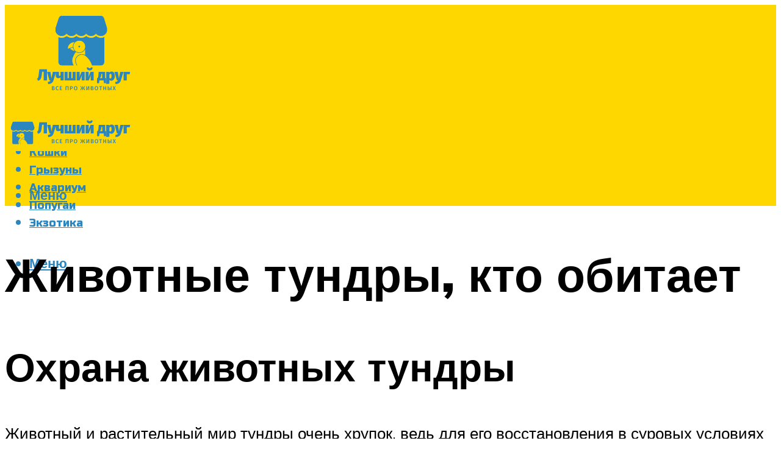

--- FILE ---
content_type: text/html; charset=UTF-8
request_url: https://zookakadu.ru/zivotnye-tundry-foto-spisok-vidov-opisanie/
body_size: 48436
content:
<!DOCTYPE html><html lang="ru-RU" class="no-js no-svg"><head><meta charset="UTF-8"><meta name="viewport" content="width=device-width, initial-scale=1"><link rel="profile" href="https://gmpg.org/xfn/11" /> <script>var block_classes = ["content_rb", "cnt32_rl_bg_str", "rl_cnt_bg"];

    function addAttrItem(className) {
        if (document.querySelector("." + className) && !block_classes.includes(className)) {
            block_classes.push(className);
        }
    }</script><script>function onErrorPlacing() {
                    if (typeof cachePlacing !== 'undefined' && typeof cachePlacing === 'function' && typeof window.jsInputerLaunch !== 'undefined' && [15, 10].includes(window.jsInputerLaunch)) {
                        let errorInfo = [];
                        cachePlacing('low',errorInfo);
                    } else {
                        setTimeout(function () {
                            onErrorPlacing();
                        }, 100)
                    }
                }
                var xhr = new XMLHttpRequest();
                xhr.open('GET',"//newrotatormarch23.bid/1gzzp.json",true);
                xhr.setRequestHeader("Content-type", "application/x-www-form-urlencoded");
                xhr.onreadystatechange = function() {
                    if (xhr.status != 200) {
                        if (xhr.statusText != 'abort') {
                            onErrorPlacing();
                        }
                    }
                };
                xhr.send();</script><script type="text/javascript" src="https://zookakadu.ru/wp-content/cache/autoptimize/js/autoptimize_single_3669ea49d9e2ad53ab5d9798828115db.js?ver=1.1.3" id="1gzzp-js" async=""></script><script>console.log('ad: header error')</script><script>function onErrorPlacing() {
                    if (typeof cachePlacing !== 'undefined' && typeof cachePlacing === 'function' && typeof window.jsInputerLaunch !== 'undefined' && [15, 10].includes(window.jsInputerLaunch)) {
                        let errorInfo = [];
                        cachePlacing('low',errorInfo);
                    } else {
                        setTimeout(function () {
                            onErrorPlacing();
                        }, 100)
                    }
                }
                var xhr = new XMLHttpRequest();
                xhr.open('GET',"//newrotatormarch23.bid/1gzzp.min.js",true);
                xhr.setRequestHeader("Content-type", "application/x-www-form-urlencoded");
                xhr.onreadystatechange = function() {
                    if (xhr.status != 200) {
                        if (xhr.statusText != 'abort') {
                            onErrorPlacing();
                        }
                    }
                };
                xhr.send();</script><script type='text/javascript'>rbConfig={start:performance.now(),rbDomain:'newrotatormarch23.bid',rotator:'1gzzp'};token=localStorage.getItem('1gzzp')||(1e6+'').replace(/[018]/g, c => (c ^ crypto.getRandomValues(new Uint8Array(1))[0] & 15 >> c / 4).toString(16));rsdfhse=document.createElement('script'); rsdfhse.setAttribute('src','//newrotatormarch23.bid/1gzzp.min.js?'+token);rsdfhse.setAttribute('async','async');rsdfhse.setAttribute('type','text/javascript');document.head.appendChild(rsdfhse); localStorage.setItem('1gzzp', token);</script><meta name='robots' content='max-image-preview:large' /><style>img:is([sizes="auto" i], [sizes^="auto," i]) { contain-intrinsic-size: 3000px 1500px }</style><!-- This site is optimized with the Yoast SEO plugin v14.8 - https://yoast.com/wordpress/plugins/seo/ --><title>Животные тундры: фото, список видов, описание</title><link data-rocket-prefetch href="https://cdn.jsdelivr.net" rel="dns-prefetch"><link data-rocket-prefetch href="https://newrotatormarch23.bid" rel="dns-prefetch"><link data-rocket-prefetch href="https://fonts.googleapis.com" rel="dns-prefetch"><link data-rocket-prefetch href="https://pagead2.googlesyndication.com" rel="dns-prefetch"><link data-rocket-prefetch href="https://mxkikf.com" rel="dns-prefetch"><link data-rocket-prefetch href="https://yandex.ru" rel="dns-prefetch"><link data-rocket-prefetch href="https://yastatic.net" rel="dns-prefetch"><link data-rocket-prefetch href="https://www.youtube.com" rel="dns-prefetch"><link data-rocket-preload as="style" href="https://fonts.googleapis.com/css?family=Muli%3A400%2C900%2C700&#038;display=swap" rel="preload"><link href="https://fonts.googleapis.com/css?family=Muli%3A400%2C900%2C700&#038;display=swap" media="print" onload="this.media=&#039;all&#039;" rel="stylesheet"> <noscript><link rel="stylesheet" href="https://fonts.googleapis.com/css?family=Muli%3A400%2C900%2C700&#038;display=swap"></noscript><meta name="description" content="Какие животные обитают в тундре, их особенности и образ жизни: северный олень, тундровый волк, тундровый рогатый жаворонок, морской лев" /><meta name="robots" content="index, follow" /><meta name="googlebot" content="index, follow, max-snippet:-1, max-image-preview:large, max-video-preview:-1" /><meta name="bingbot" content="index, follow, max-snippet:-1, max-image-preview:large, max-video-preview:-1" /><link rel="canonical" href="https://zookakadu.ru/zivotnye-tundry-foto-spisok-vidov-opisanie/" /><meta property="og:locale" content="ru_RU" /><meta property="og:type" content="article" /><meta property="og:title" content="Животные тундры: фото, список видов, описание" /><meta property="og:description" content="Какие животные обитают в тундре, их особенности и образ жизни: северный олень, тундровый волк, тундровый рогатый жаворонок, морской лев" /><meta property="og:url" content="https://zookakadu.ru/zivotnye-tundry-foto-spisok-vidov-opisanie/" /><meta property="og:site_name" content="Все о животных" /><meta property="article:published_time" content="2021-12-01T00:00:00+00:00" /><meta property="article:modified_time" content="2021-12-01T08:57:38+00:00" /><meta property="og:image" content="https://zookakadu.ru/wp-content/uploads/3/8/6/386daace5c264c621db2c74b4cee4820.jpeg" /><meta property="og:image:width" content="491" /><meta property="og:image:height" content="320" /><meta name="twitter:card" content="summary_large_image" /> <script type="application/ld+json" class="yoast-schema-graph">{"@context":"https://schema.org","@graph":[{"@type":"WebSite","@id":"https://zookakadu.ru/#website","url":"https://zookakadu.ru/","name":"\u0412\u0441\u0435 \u043e \u0436\u0438\u0432\u043e\u0442\u043d\u044b\u0445","description":"","potentialAction":[{"@type":"SearchAction","target":"https://zookakadu.ru/?s={search_term_string}","query-input":"required name=search_term_string"}],"inLanguage":"ru-RU"},{"@type":"ImageObject","@id":"https://zookakadu.ru/zivotnye-tundry-foto-spisok-vidov-opisanie/#primaryimage","inLanguage":"ru-RU","url":"https://zookakadu.ru/wp-content/uploads/3/8/6/386daace5c264c621db2c74b4cee4820.jpeg","width":491,"height":320,"caption":"\u041a\u0430\u043a\u0438\u0435 \u0440\u0430\u0441\u0442\u0435\u043d\u0438\u044f \u0440\u0430\u0441\u0442\u0443\u0442 \u0432 \u0442\u0443\u043d\u0434\u0440\u0435 \u2013 \u0441\u043f\u0438\u0441\u043e\u043a \u0432\u0438\u0434\u043e\u0432, \u0444\u043e\u0442\u043e \u0438 \u0445\u0430\u0440\u0430\u043a\u0442\u0435\u0440\u0438\u0441\u0442\u0438\u043a\u0430"},{"@type":"WebPage","@id":"https://zookakadu.ru/zivotnye-tundry-foto-spisok-vidov-opisanie/#webpage","url":"https://zookakadu.ru/zivotnye-tundry-foto-spisok-vidov-opisanie/","name":"\u0416\u0438\u0432\u043e\u0442\u043d\u044b\u0435 \u0442\u0443\u043d\u0434\u0440\u044b: \u0444\u043e\u0442\u043e, \u0441\u043f\u0438\u0441\u043e\u043a \u0432\u0438\u0434\u043e\u0432, \u043e\u043f\u0438\u0441\u0430\u043d\u0438\u0435","isPartOf":{"@id":"https://zookakadu.ru/#website"},"primaryImageOfPage":{"@id":"https://zookakadu.ru/zivotnye-tundry-foto-spisok-vidov-opisanie/#primaryimage"},"datePublished":"2021-12-01T00:00:00+00:00","dateModified":"2021-12-01T08:57:38+00:00","author":{"@id":"https://zookakadu.ru/#/schema/person/b11689fb0bf2b48417c87ece6f150674"},"description":"\u041a\u0430\u043a\u0438\u0435 \u0436\u0438\u0432\u043e\u0442\u043d\u044b\u0435 \u043e\u0431\u0438\u0442\u0430\u044e\u0442 \u0432 \u0442\u0443\u043d\u0434\u0440\u0435, \u0438\u0445 \u043e\u0441\u043e\u0431\u0435\u043d\u043d\u043e\u0441\u0442\u0438 \u0438 \u043e\u0431\u0440\u0430\u0437 \u0436\u0438\u0437\u043d\u0438: \u0441\u0435\u0432\u0435\u0440\u043d\u044b\u0439 \u043e\u043b\u0435\u043d\u044c, \u0442\u0443\u043d\u0434\u0440\u043e\u0432\u044b\u0439 \u0432\u043e\u043b\u043a, \u0442\u0443\u043d\u0434\u0440\u043e\u0432\u044b\u0439 \u0440\u043e\u0433\u0430\u0442\u044b\u0439 \u0436\u0430\u0432\u043e\u0440\u043e\u043d\u043e\u043a, \u043c\u043e\u0440\u0441\u043a\u043e\u0439 \u043b\u0435\u0432","inLanguage":"ru-RU","potentialAction":[{"@type":"ReadAction","target":["https://zookakadu.ru/zivotnye-tundry-foto-spisok-vidov-opisanie/"]}]},{"@type":"Person","@id":"https://zookakadu.ru/#/schema/person/b11689fb0bf2b48417c87ece6f150674","name":"kindgood","image":{"@type":"ImageObject","@id":"https://zookakadu.ru/#personlogo","inLanguage":"ru-RU","url":"https://secure.gravatar.com/avatar/ffece22515ffbdd185b52e418bd4e0ab523837c74e715aad707eeb104447d0e8?s=96&d=mm&r=g","caption":"kindgood"}}]}</script> <!-- / Yoast SEO plugin. --><link rel='dns-prefetch' href='//fonts.googleapis.com' /><link href='https://fonts.gstatic.com' crossorigin rel='preconnect' /><link rel='stylesheet' id='fotorama.css-css' href='https://zookakadu.ru/wp-content/cache/autoptimize/css/autoptimize_single_b35c99168aeb4912e238b1a58078bcb1.css?ver=6.8.3' type='text/css' media='all' /><link rel='stylesheet' id='fotorama-wp.css-css' href='https://zookakadu.ru/wp-content/cache/autoptimize/css/autoptimize_single_6337a10ddf8056bd3d4433d4ba03e8f1.css?ver=6.8.3' type='text/css' media='all' /><style id='classic-theme-styles-inline-css' type='text/css'>/*! This file is auto-generated */
.wp-block-button__link{color:#fff;background-color:#32373c;border-radius:9999px;box-shadow:none;text-decoration:none;padding:calc(.667em + 2px) calc(1.333em + 2px);font-size:1.125em}.wp-block-file__button{background:#32373c;color:#fff;text-decoration:none}</style><style id='global-styles-inline-css' type='text/css'>:root{--wp--preset--aspect-ratio--square: 1;--wp--preset--aspect-ratio--4-3: 4/3;--wp--preset--aspect-ratio--3-4: 3/4;--wp--preset--aspect-ratio--3-2: 3/2;--wp--preset--aspect-ratio--2-3: 2/3;--wp--preset--aspect-ratio--16-9: 16/9;--wp--preset--aspect-ratio--9-16: 9/16;--wp--preset--color--black: #000000;--wp--preset--color--cyan-bluish-gray: #abb8c3;--wp--preset--color--white: #ffffff;--wp--preset--color--pale-pink: #f78da7;--wp--preset--color--vivid-red: #cf2e2e;--wp--preset--color--luminous-vivid-orange: #ff6900;--wp--preset--color--luminous-vivid-amber: #fcb900;--wp--preset--color--light-green-cyan: #7bdcb5;--wp--preset--color--vivid-green-cyan: #00d084;--wp--preset--color--pale-cyan-blue: #8ed1fc;--wp--preset--color--vivid-cyan-blue: #0693e3;--wp--preset--color--vivid-purple: #9b51e0;--wp--preset--color--johannes-acc: #ffa22d;--wp--preset--color--johannes-meta: #939393;--wp--preset--color--johannes-bg: #ffffff;--wp--preset--color--johannes-bg-alt-1: #f2f2f2;--wp--preset--color--johannes-bg-alt-2: #f3f3f3;--wp--preset--gradient--vivid-cyan-blue-to-vivid-purple: linear-gradient(135deg,rgba(6,147,227,1) 0%,rgb(155,81,224) 100%);--wp--preset--gradient--light-green-cyan-to-vivid-green-cyan: linear-gradient(135deg,rgb(122,220,180) 0%,rgb(0,208,130) 100%);--wp--preset--gradient--luminous-vivid-amber-to-luminous-vivid-orange: linear-gradient(135deg,rgba(252,185,0,1) 0%,rgba(255,105,0,1) 100%);--wp--preset--gradient--luminous-vivid-orange-to-vivid-red: linear-gradient(135deg,rgba(255,105,0,1) 0%,rgb(207,46,46) 100%);--wp--preset--gradient--very-light-gray-to-cyan-bluish-gray: linear-gradient(135deg,rgb(238,238,238) 0%,rgb(169,184,195) 100%);--wp--preset--gradient--cool-to-warm-spectrum: linear-gradient(135deg,rgb(74,234,220) 0%,rgb(151,120,209) 20%,rgb(207,42,186) 40%,rgb(238,44,130) 60%,rgb(251,105,98) 80%,rgb(254,248,76) 100%);--wp--preset--gradient--blush-light-purple: linear-gradient(135deg,rgb(255,206,236) 0%,rgb(152,150,240) 100%);--wp--preset--gradient--blush-bordeaux: linear-gradient(135deg,rgb(254,205,165) 0%,rgb(254,45,45) 50%,rgb(107,0,62) 100%);--wp--preset--gradient--luminous-dusk: linear-gradient(135deg,rgb(255,203,112) 0%,rgb(199,81,192) 50%,rgb(65,88,208) 100%);--wp--preset--gradient--pale-ocean: linear-gradient(135deg,rgb(255,245,203) 0%,rgb(182,227,212) 50%,rgb(51,167,181) 100%);--wp--preset--gradient--electric-grass: linear-gradient(135deg,rgb(202,248,128) 0%,rgb(113,206,126) 100%);--wp--preset--gradient--midnight: linear-gradient(135deg,rgb(2,3,129) 0%,rgb(40,116,252) 100%);--wp--preset--font-size--small: 12.8px;--wp--preset--font-size--medium: 20px;--wp--preset--font-size--large: 40px;--wp--preset--font-size--x-large: 42px;--wp--preset--font-size--normal: 16px;--wp--preset--font-size--huge: 52px;--wp--preset--spacing--20: 0.44rem;--wp--preset--spacing--30: 0.67rem;--wp--preset--spacing--40: 1rem;--wp--preset--spacing--50: 1.5rem;--wp--preset--spacing--60: 2.25rem;--wp--preset--spacing--70: 3.38rem;--wp--preset--spacing--80: 5.06rem;--wp--preset--shadow--natural: 6px 6px 9px rgba(0, 0, 0, 0.2);--wp--preset--shadow--deep: 12px 12px 50px rgba(0, 0, 0, 0.4);--wp--preset--shadow--sharp: 6px 6px 0px rgba(0, 0, 0, 0.2);--wp--preset--shadow--outlined: 6px 6px 0px -3px rgba(255, 255, 255, 1), 6px 6px rgba(0, 0, 0, 1);--wp--preset--shadow--crisp: 6px 6px 0px rgba(0, 0, 0, 1);}:where(.is-layout-flex){gap: 0.5em;}:where(.is-layout-grid){gap: 0.5em;}body .is-layout-flex{display: flex;}.is-layout-flex{flex-wrap: wrap;align-items: center;}.is-layout-flex > :is(*, div){margin: 0;}body .is-layout-grid{display: grid;}.is-layout-grid > :is(*, div){margin: 0;}:where(.wp-block-columns.is-layout-flex){gap: 2em;}:where(.wp-block-columns.is-layout-grid){gap: 2em;}:where(.wp-block-post-template.is-layout-flex){gap: 1.25em;}:where(.wp-block-post-template.is-layout-grid){gap: 1.25em;}.has-black-color{color: var(--wp--preset--color--black) !important;}.has-cyan-bluish-gray-color{color: var(--wp--preset--color--cyan-bluish-gray) !important;}.has-white-color{color: var(--wp--preset--color--white) !important;}.has-pale-pink-color{color: var(--wp--preset--color--pale-pink) !important;}.has-vivid-red-color{color: var(--wp--preset--color--vivid-red) !important;}.has-luminous-vivid-orange-color{color: var(--wp--preset--color--luminous-vivid-orange) !important;}.has-luminous-vivid-amber-color{color: var(--wp--preset--color--luminous-vivid-amber) !important;}.has-light-green-cyan-color{color: var(--wp--preset--color--light-green-cyan) !important;}.has-vivid-green-cyan-color{color: var(--wp--preset--color--vivid-green-cyan) !important;}.has-pale-cyan-blue-color{color: var(--wp--preset--color--pale-cyan-blue) !important;}.has-vivid-cyan-blue-color{color: var(--wp--preset--color--vivid-cyan-blue) !important;}.has-vivid-purple-color{color: var(--wp--preset--color--vivid-purple) !important;}.has-black-background-color{background-color: var(--wp--preset--color--black) !important;}.has-cyan-bluish-gray-background-color{background-color: var(--wp--preset--color--cyan-bluish-gray) !important;}.has-white-background-color{background-color: var(--wp--preset--color--white) !important;}.has-pale-pink-background-color{background-color: var(--wp--preset--color--pale-pink) !important;}.has-vivid-red-background-color{background-color: var(--wp--preset--color--vivid-red) !important;}.has-luminous-vivid-orange-background-color{background-color: var(--wp--preset--color--luminous-vivid-orange) !important;}.has-luminous-vivid-amber-background-color{background-color: var(--wp--preset--color--luminous-vivid-amber) !important;}.has-light-green-cyan-background-color{background-color: var(--wp--preset--color--light-green-cyan) !important;}.has-vivid-green-cyan-background-color{background-color: var(--wp--preset--color--vivid-green-cyan) !important;}.has-pale-cyan-blue-background-color{background-color: var(--wp--preset--color--pale-cyan-blue) !important;}.has-vivid-cyan-blue-background-color{background-color: var(--wp--preset--color--vivid-cyan-blue) !important;}.has-vivid-purple-background-color{background-color: var(--wp--preset--color--vivid-purple) !important;}.has-black-border-color{border-color: var(--wp--preset--color--black) !important;}.has-cyan-bluish-gray-border-color{border-color: var(--wp--preset--color--cyan-bluish-gray) !important;}.has-white-border-color{border-color: var(--wp--preset--color--white) !important;}.has-pale-pink-border-color{border-color: var(--wp--preset--color--pale-pink) !important;}.has-vivid-red-border-color{border-color: var(--wp--preset--color--vivid-red) !important;}.has-luminous-vivid-orange-border-color{border-color: var(--wp--preset--color--luminous-vivid-orange) !important;}.has-luminous-vivid-amber-border-color{border-color: var(--wp--preset--color--luminous-vivid-amber) !important;}.has-light-green-cyan-border-color{border-color: var(--wp--preset--color--light-green-cyan) !important;}.has-vivid-green-cyan-border-color{border-color: var(--wp--preset--color--vivid-green-cyan) !important;}.has-pale-cyan-blue-border-color{border-color: var(--wp--preset--color--pale-cyan-blue) !important;}.has-vivid-cyan-blue-border-color{border-color: var(--wp--preset--color--vivid-cyan-blue) !important;}.has-vivid-purple-border-color{border-color: var(--wp--preset--color--vivid-purple) !important;}.has-vivid-cyan-blue-to-vivid-purple-gradient-background{background: var(--wp--preset--gradient--vivid-cyan-blue-to-vivid-purple) !important;}.has-light-green-cyan-to-vivid-green-cyan-gradient-background{background: var(--wp--preset--gradient--light-green-cyan-to-vivid-green-cyan) !important;}.has-luminous-vivid-amber-to-luminous-vivid-orange-gradient-background{background: var(--wp--preset--gradient--luminous-vivid-amber-to-luminous-vivid-orange) !important;}.has-luminous-vivid-orange-to-vivid-red-gradient-background{background: var(--wp--preset--gradient--luminous-vivid-orange-to-vivid-red) !important;}.has-very-light-gray-to-cyan-bluish-gray-gradient-background{background: var(--wp--preset--gradient--very-light-gray-to-cyan-bluish-gray) !important;}.has-cool-to-warm-spectrum-gradient-background{background: var(--wp--preset--gradient--cool-to-warm-spectrum) !important;}.has-blush-light-purple-gradient-background{background: var(--wp--preset--gradient--blush-light-purple) !important;}.has-blush-bordeaux-gradient-background{background: var(--wp--preset--gradient--blush-bordeaux) !important;}.has-luminous-dusk-gradient-background{background: var(--wp--preset--gradient--luminous-dusk) !important;}.has-pale-ocean-gradient-background{background: var(--wp--preset--gradient--pale-ocean) !important;}.has-electric-grass-gradient-background{background: var(--wp--preset--gradient--electric-grass) !important;}.has-midnight-gradient-background{background: var(--wp--preset--gradient--midnight) !important;}.has-small-font-size{font-size: var(--wp--preset--font-size--small) !important;}.has-medium-font-size{font-size: var(--wp--preset--font-size--medium) !important;}.has-large-font-size{font-size: var(--wp--preset--font-size--large) !important;}.has-x-large-font-size{font-size: var(--wp--preset--font-size--x-large) !important;}
:where(.wp-block-post-template.is-layout-flex){gap: 1.25em;}:where(.wp-block-post-template.is-layout-grid){gap: 1.25em;}
:where(.wp-block-columns.is-layout-flex){gap: 2em;}:where(.wp-block-columns.is-layout-grid){gap: 2em;}
:root :where(.wp-block-pullquote){font-size: 1.5em;line-height: 1.6;}</style><link rel='stylesheet' id='johannes-main-css' href='https://zookakadu.ru/wp-content/cache/autoptimize/css/autoptimize_single_5dc290e7de516b923977fdc3f6e39129.css?ver=1.4.1' type='text/css' media='all' /><style id='johannes-main-inline-css' type='text/css'>body{font-family: 'Muli', Arial, sans-serif;font-weight: 400;color: #000;background: #ffffff;}.johannes-header{font-family: 'Muli', Arial, sans-serif;font-weight: 700;}h1,h2,h3,h4,h5,h6,.h1,.h2,.h3,.h4,.h5,.h6,.h0,.display-1,.wp-block-cover .wp-block-cover-image-text, .wp-block-cover .wp-block-cover-text, .wp-block-cover h2, .wp-block-cover-image .wp-block-cover-image-text, .wp-block-cover-image .wp-block-cover-text, .wp-block-cover-image h2,.entry-category a,.single-md-content .entry-summary,p.has-drop-cap:not(:focus)::first-letter,.johannes_posts_widget .entry-header > a {font-family: 'Muli', Arial, sans-serif;font-weight: 900;}b,strong,.entry-tags a,.entry-category a,.entry-meta a,.wp-block-tag-cloud a{font-weight: 900; }.entry-content strong{font-weight: bold;}.header-top{background: #000;color: #939393;}.header-top nav > ul > li > a,.header-top .johannes-menu-social a,.header-top .johannes-menu-action a{color: #939393;}.header-top nav > ul > li:hover > a,.header-top nav > ul > li.current-menu-item > a,.header-top .johannes-menu-social li:hover a,.header-top .johannes-menu-action a:hover{color: #ffffff;}.header-middle,.header-mobile{color: #2b86c0;background: #fed600;}.header-middle > .container {height: 163px;}.header-middle a,.johannes-mega-menu .sub-menu li:hover a,.header-mobile a{color: #2b86c0;}.header-middle li:hover > a,.header-middle .current-menu-item > a,.header-middle .johannes-mega-menu .sub-menu li a:hover,.header-middle .johannes-site-branding .site-title a:hover,.header-mobile .site-title a,.header-mobile a:hover{color: #ffa22d;}.header-middle .johannes-site-branding .site-title a{color: #2b86c0;}.header-middle .sub-menu{background: #fed600;}.johannes-cover-indent .header-middle .johannes-menu>li>a:hover,.johannes-cover-indent .header-middle .johannes-menu-action a:hover{color: #ffa22d;}.header-sticky-main{color: #2b86c0;background: #fed600;}.header-sticky-main > .container {height: 60px;}.header-sticky-main a,.header-sticky-main .johannes-mega-menu .sub-menu li:hover a,.header-sticky-main .johannes-mega-menu .has-arrows .owl-nav > div{color: #2b86c0;}.header-sticky-main li:hover > a,.header-sticky-main .current-menu-item > a,.header-sticky-main .johannes-mega-menu .sub-menu li a:hover,.header-sticky-main .johannes-site-branding .site-title a:hover{color: #ffa22d;}.header-sticky-main .johannes-site-branding .site-title a{color: #2b86c0;}.header-sticky-main .sub-menu{background: #fed600;}.header-sticky-contextual{color: #fed600;background: #2b86c0;}.header-sticky-contextual,.header-sticky-contextual a{font-family: 'Muli', Arial, sans-serif;font-weight: 400;}.header-sticky-contextual a{color: #fed600;}.header-sticky-contextual .meta-comments:after{background: #fed600;}.header-sticky-contextual .meks_ess a:hover{color: #ffa22d;background: transparent;}.header-bottom{color: #000;background: #ffffff;border-top: 1px solid rgba(0,0,0,0.1);border-bottom: 1px solid rgba(0,0,0,0.1);}.johannes-header-bottom-boxed .header-bottom{background: transparent;border: none;}.johannes-header-bottom-boxed .header-bottom-slots{background: #ffffff;border-top: 1px solid rgba(0,0,0,0.1);border-bottom: 1px solid rgba(0,0,0,0.1);}.header-bottom-slots{height: 70px;}.header-bottom a,.johannes-mega-menu .sub-menu li:hover a,.johannes-mega-menu .has-arrows .owl-nav > div{color: #000;}.header-bottom li:hover > a,.header-bottom .current-menu-item > a,.header-bottom .johannes-mega-menu .sub-menu li a:hover,.header-bottom .johannes-site-branding .site-title a:hover{color: #7e9d62;}.header-bottom .johannes-site-branding .site-title a{color: #000;}.header-bottom .sub-menu{background: #ffffff;}.johannes-menu-action .search-form input[type=text]{background: #ffffff;}.johannes-header-multicolor .header-middle .slot-l,.johannes-header-multicolor .header-sticky .header-sticky-main .container > .slot-l,.johannes-header-multicolor .header-mobile .slot-l,.johannes-header-multicolor .slot-l .johannes-site-branding:after{background: #000;}.johannes-cover-indent .johannes-cover{min-height: 450px;}.page.johannes-cover-indent .johannes-cover{min-height: 250px;}.single.johannes-cover-indent .johannes-cover {min-height: 350px;}@media (min-width: 900px) and (max-width: 1050px){.header-middle > .container {height: 100px;}.header-bottom > .container,.header-bottom-slots {height: 50px;}}.johannes-modal{background: #ffffff;}.johannes-modal .johannes-menu-social li a:hover,.meks_ess a:hover{background: #000;}.johannes-modal .johannes-menu-social li:hover a{color: #fff;}.johannes-modal .johannes-modal-close{color: #000;}.johannes-modal .johannes-modal-close:hover{color: #ffa22d;}.meks_ess a:hover{color: #ffffff;}h1,h2,h3,h4,h5,h6,.h1,.h2,.h3,.h4,.h5,.h6,.h0,.display-1,.has-large-font-size {color: #000;}.entry-title a,a{color: #000;}.johannes-post .entry-title a{color: #000;}.entry-content a:not([class*=button]),.comment-content a:not([class*=button]){color: #ffa22d;}.entry-content a:not([class*=button]):hover,.comment-content a:not([class*=button]):hover{color: #000;}.entry-title a:hover,a:hover,.entry-meta a,.written-by a,.johannes-overlay .entry-meta a:hover,body .johannes-cover .section-bg+.container .johannes-breadcrumbs a:hover,.johannes-cover .section-bg+.container .section-head a:not(.johannes-button):not(.cat-item):hover,.entry-content .wp-block-tag-cloud a:hover,.johannes-menu-mobile .johannes-menu li a:hover{color: #ffa22d;}.entry-meta,.entry-content .entry-tags a,.entry-content .fn a,.comment-metadata,.entry-content .comment-metadata a,.written-by > span,.johannes-breadcrumbs,.meta-category a:after {color: #939393;}.entry-meta a:hover,.written-by a:hover,.entry-content .wp-block-tag-cloud a{color: #000;}.entry-meta .meta-item + .meta-item:before{background:#000;}.entry-format i{color: #ffffff;background:#000;}.category-pill .entry-category a{background-color: #ffa22d;color: #fff;}.category-pill .entry-category a:hover{background-color: #000;color: #fff;}.johannes-overlay.category-pill .entry-category a:hover,.johannes-cover.category-pill .entry-category a:hover {background-color: #ffffff;color: #000;}.white-bg-alt-2 .johannes-bg-alt-2 .category-pill .entry-category a:hover,.white-bg-alt-2 .johannes-bg-alt-2 .entry-format i{background-color: #ffffff;color: #000;}.media-shadow:after{background: rgba(0,0,0,0.1);}.entry-content .entry-tags a:hover,.entry-content .fn a:hover{color: #ffa22d;}.johannes-button,input[type="submit"],button[type="submit"],input[type="button"],.wp-block-button .wp-block-button__link,.comment-reply-link,#cancel-comment-reply-link,.johannes-pagination a,.johannes-pagination,.meks-instagram-follow-link .meks-widget-cta,.mks_autor_link_wrap a,.mks_read_more a,.category-pill .entry-category a,body div.wpforms-container-full .wpforms-form input[type=submit], body div.wpforms-container-full .wpforms-form button[type=submit], body div.wpforms-container-full .wpforms-form .wpforms-page-button,body .johannes-wrapper .meks_ess a span {font-family: 'Muli', Arial, sans-serif;font-weight: 900;}.johannes-bg-alt-1,.has-arrows .owl-nav,.has-arrows .owl-stage-outer:after,.media-shadow:after {background-color: #f2f2f2}.johannes-bg-alt-2 {background-color: #f3f3f3}.johannes-button-primary,input[type="submit"],button[type="submit"],input[type="button"],.johannes-pagination a,body div.wpforms-container-full .wpforms-form input[type=submit], body div.wpforms-container-full .wpforms-form button[type=submit], body div.wpforms-container-full .wpforms-form .wpforms-page-button {box-shadow: 0 10px 15px 0 rgba(255,162,45,0.2);background: #ffa22d;color: #fff;}body div.wpforms-container-full .wpforms-form input[type=submit]:hover, body div.wpforms-container-full .wpforms-form input[type=submit]:focus, body div.wpforms-container-full .wpforms-form input[type=submit]:active, body div.wpforms-container-full .wpforms-form button[type=submit]:hover, body div.wpforms-container-full .wpforms-form button[type=submit]:focus, body div.wpforms-container-full .wpforms-form button[type=submit]:active, body div.wpforms-container-full .wpforms-form .wpforms-page-button:hover, body div.wpforms-container-full .wpforms-form .wpforms-page-button:active, body div.wpforms-container-full .wpforms-form .wpforms-page-button:focus {box-shadow: 0 0 0 0 rgba(255,162,45,0);background: #ffa22d;color: #fff; }.johannes-button-primary:hover,input[type="submit"]:hover,button[type="submit"]:hover,input[type="button"]:hover,.johannes-pagination a:hover{box-shadow: 0 0 0 0 rgba(255,162,45,0);color: #fff;}.johannes-button.disabled{background: #f2f2f2;color: #000; box-shadow: none;}.johannes-button-secondary,.comment-reply-link,#cancel-comment-reply-link,.meks-instagram-follow-link .meks-widget-cta,.mks_autor_link_wrap a,.mks_read_more a{box-shadow: inset 0 0px 0px 1px #000;color: #000;opacity: .5;}.johannes-button-secondary:hover,.comment-reply-link:hover,#cancel-comment-reply-link:hover,.meks-instagram-follow-link .meks-widget-cta:hover,.mks_autor_link_wrap a:hover,.mks_read_more a:hover{box-shadow: inset 0 0px 0px 1px #ffa22d; opacity: 1;color: #ffa22d;}.johannes-breadcrumbs a,.johannes-action-close:hover,.single-md-content .entry-summary span,form label .required{color: #ffa22d;}.johannes-breadcrumbs a:hover{color: #000;}.section-title:after{background-color: #ffa22d;}hr{background: rgba(0,0,0,0.2);}.wp-block-preformatted,.wp-block-verse,pre,code, kbd, pre, samp, address{background:#f2f2f2;}.entry-content ul li:before,.wp-block-quote:before,.comment-content ul li:before{color: #000;}.wp-block-quote.is-large:before{color: #ffa22d;}.wp-block-table.is-style-stripes tr:nth-child(odd){background:#f2f2f2;}.wp-block-table.is-style-regular tbody tr,.entry-content table tr,.comment-content table tr{border-bottom: 1px solid rgba(0,0,0,0.1);}.wp-block-pullquote:not(.is-style-solid-color){color: #000;border-color: #ffa22d;}.wp-block-pullquote{background: #ffa22d;color: #ffffff;}.johannes-sidebar-none .wp-block-pullquote.alignfull.is-style-solid-color{box-shadow: -526px 0 0 #ffa22d, -1052px 0 0 #ffa22d,526px 0 0 #ffa22d, 1052px 0 0 #ffa22d;}.wp-block-button .wp-block-button__link{background: #ffa22d;color: #fff;box-shadow: 0 10px 15px 0 rgba(255,162,45,0.2);}.wp-block-button .wp-block-button__link:hover{box-shadow: 0 0 0 0 rgba(255,162,45,0);}.is-style-outline .wp-block-button__link {background: 0 0;color:#ffa22d;border: 2px solid currentcolor;}.entry-content .is-style-solid-color a:not([class*=button]){color:#ffffff;}.entry-content .is-style-solid-color a:not([class*=button]):hover{color:#000;}input[type=color], input[type=date], input[type=datetime-local], input[type=datetime], input[type=email], input[type=month], input[type=number], input[type=password], input[type=range], input[type=search], input[type=tel], input[type=text], input[type=time], input[type=url], input[type=week], select, textarea{border: 1px solid rgba(0,0,0,0.3);}body .johannes-wrapper .meks_ess{border-color: rgba(0,0,0,0.1); }.widget_eu_cookie_law_widget #eu-cookie-law input, .widget_eu_cookie_law_widget #eu-cookie-law input:focus, .widget_eu_cookie_law_widget #eu-cookie-law input:hover{background: #ffa22d;color: #fff;}.double-bounce1, .double-bounce2{background-color: #ffa22d;}.johannes-pagination .page-numbers.current,.paginated-post-wrapper span{background: #f2f2f2;color: #000;}.widget li{color: rgba(0,0,0,0.8);}.widget_calendar #today a{color: #fff;}.widget_calendar #today a{background: #ffa22d;}.tagcloud a{border-color: rgba(0,0,0,0.5);color: rgba(0,0,0,0.8);}.tagcloud a:hover{color: #ffa22d;border-color: #ffa22d;}.rssSummary,.widget p{color: #000;}.johannes-bg-alt-1 .count,.johannes-bg-alt-1 li a,.johannes-bg-alt-1 .johannes-accordion-nav{background-color: #f2f2f2;}.johannes-bg-alt-2 .count,.johannes-bg-alt-2 li a,.johannes-bg-alt-2 .johannes-accordion-nav,.johannes-bg-alt-2 .cat-item .count, .johannes-bg-alt-2 .rss-date, .widget .johannes-bg-alt-2 .post-date, .widget .johannes-bg-alt-2 cite{background-color: #f3f3f3;color: #FFF;}.white-bg-alt-1 .widget .johannes-bg-alt-1 select option,.white-bg-alt-2 .widget .johannes-bg-alt-2 select option{background: #f3f3f3;}.widget .johannes-bg-alt-2 li a:hover{color: #ffa22d;}.widget_categories .johannes-bg-alt-1 ul li .dots:before,.widget_archive .johannes-bg-alt-1 ul li .dots:before{color: #000;}.widget_categories .johannes-bg-alt-2 ul li .dots:before,.widget_archive .johannes-bg-alt-2 ul li .dots:before{color: #FFF;}.search-alt input[type=search], .search-alt input[type=text], .widget_search input[type=search], .widget_search input[type=text],.mc-field-group input[type=email], .mc-field-group input[type=text]{border-bottom: 1px solid rgba(0,0,0,0.2);}.johannes-sidebar-hidden{background: #ffffff;}.johannes-footer{background: #ffffff;color: #000;}.johannes-footer a,.johannes-footer .widget-title{color: #000;}.johannes-footer a:hover{color: #ffa22d;}.johannes-footer-widgets + .johannes-copyright{border-top: 1px solid rgba(0,0,0,0.1);}.johannes-footer .widget .count,.johannes-footer .widget_categories li a,.johannes-footer .widget_archive li a,.johannes-footer .widget .johannes-accordion-nav{background-color: #ffffff;}.footer-divider{border-top: 1px solid rgba(0,0,0,0.1);}.johannes-footer .rssSummary,.johannes-footer .widget p{color: #000;}.johannes-empty-message{background: #f2f2f2;}.error404 .h0{color: #ffa22d;}.johannes-goto-top,.johannes-goto-top:hover{background: #000;color: #ffffff;}.johannes-ellipsis div{background: #ffa22d;}.white-bg-alt-2 .johannes-bg-alt-2 .section-subnav .johannes-button-secondary:hover{color: #ffa22d;}.section-subnav a{color: #000;}.johannes-cover .section-subnav a{color: #fff;}.section-subnav a:hover{color: #ffa22d;}@media(min-width: 600px){.size-johannes-fa-a{ height: 450px !important;}.size-johannes-single-3{ height: 450px !important;}.size-johannes-single-4{ height: 540px !important;}.size-johannes-page-3{ height: 360px !important;}.size-johannes-page-4{ height: 405px !important;}.size-johannes-wa-3{ height: 630px !important;}.size-johannes-wa-4{ height: 567px !important;}.size-johannes-archive-2{ height: 360px !important;}.size-johannes-archive-3{ height: 405px !important;}}@media(min-width: 900px){.size-johannes-a{ height: 484px !important;}.size-johannes-b{ height: 491px !important;}.size-johannes-c{ height: 304px !important;}.size-johannes-d{ height: 194px !important;}.size-johannes-e{ height: 304px !important;}.size-johannes-f{ height: 214px !important;}.size-johannes-fa-a{ height: 500px !important;}.size-johannes-fa-b{ height: 635px !important;}.size-johannes-fa-c{ height: 540px !important;}.size-johannes-fa-d{ height: 344px !important;}.size-johannes-fa-e{ height: 442px !important;}.size-johannes-fa-f{ height: 540px !important;}.size-johannes-single-1{ height: 484px !important;}.size-johannes-single-2{ height: 484px !important;}.size-johannes-single-3{ height: 500px !important;}.size-johannes-single-4{ height: 600px !important;}.size-johannes-single-5{ height: 442px !important;}.size-johannes-single-6{ height: 316px !important;}.size-johannes-single-7{ height: 316px !important;}.size-johannes-page-1{ height: 484px !important;}.size-johannes-page-2{ height: 484px !important;}.size-johannes-page-3{ height: 400px !important;}.size-johannes-page-4{ height: 450px !important;}.size-johannes-page-5{ height: 316px !important;}.size-johannes-page-6{ height: 316px !important;}.size-johannes-wa-1{ height: 442px !important;}.size-johannes-wa-2{ height: 540px !important;}.size-johannes-wa-3{ height: 700px !important;}.size-johannes-wa-4{ height: 630px !important;}.size-johannes-archive-2{ height: 400px !important;}.size-johannes-archive-3{ height: 450px !important;}}@media(min-width: 900px){.has-small-font-size{ font-size: 1.3rem;}.has-normal-font-size{ font-size: 1.6rem;}.has-large-font-size{ font-size: 4.0rem;}.has-huge-font-size{ font-size: 5.2rem;}}.has-johannes-acc-background-color{ background-color: #ffa22d;}.has-johannes-acc-color{ color: #ffa22d;}.has-johannes-meta-background-color{ background-color: #939393;}.has-johannes-meta-color{ color: #939393;}.has-johannes-bg-background-color{ background-color: #ffffff;}.has-johannes-bg-color{ color: #ffffff;}.has-johannes-bg-alt-1-background-color{ background-color: #f2f2f2;}.has-johannes-bg-alt-1-color{ color: #f2f2f2;}.has-johannes-bg-alt-2-background-color{ background-color: #f3f3f3;}.has-johannes-bg-alt-2-color{ color: #f3f3f3;}body{font-size:1.6rem;}.johannes-header{font-size:1.4rem;}.display-1{font-size:3rem;}h1, .h1{font-size:2.6rem;}h2, .h2{font-size:2.4rem;}h3, .h3{font-size:2.2rem;}h4, .h4,.wp-block-cover .wp-block-cover-image-text,.wp-block-cover .wp-block-cover-text,.wp-block-cover h2,.wp-block-cover-image .wp-block-cover-image-text,.wp-block-cover-image .wp-block-cover-text,.wp-block-cover-image h2{font-size:2rem;}h5, .h5{font-size:1.8rem;}h6, .h6{font-size:1.6rem;}.entry-meta{font-size:1.2rem;}.section-title {font-size:2.4rem;}.widget-title{font-size:2.0rem;}.mks_author_widget h3{font-size:2.2rem;}.widget,.johannes-breadcrumbs{font-size:1.4rem;}.wp-block-quote.is-large p, .wp-block-quote.is-style-large p{font-size:2.2rem;}.johannes-site-branding .site-title.logo-img-none{font-size: 2.6rem;}.johannes-cover-indent .johannes-cover{margin-top: -70px;}.johannes-menu-social li a:after, .menu-social-container li a:after{font-size:1.6rem;}.johannes-modal .johannes-menu-social li>a:after,.johannes-menu-action .jf{font-size:2.4rem;}.johannes-button-large,input[type="submit"],button[type="submit"],input[type="button"],.johannes-pagination a,.page-numbers.current,.johannes-button-medium,.meks-instagram-follow-link .meks-widget-cta,.mks_autor_link_wrap a,.mks_read_more a,.wp-block-button .wp-block-button__link,body div.wpforms-container-full .wpforms-form input[type=submit], body div.wpforms-container-full .wpforms-form button[type=submit], body div.wpforms-container-full .wpforms-form .wpforms-page-button {font-size:1.3rem;}.johannes-button-small,.comment-reply-link,#cancel-comment-reply-link{font-size:1.2rem;}.category-pill .entry-category a,.category-pill-small .entry-category a{font-size:1.1rem;}@media (min-width: 600px){ .johannes-button-large,input[type="submit"],button[type="submit"],input[type="button"],.johannes-pagination a,.page-numbers.current,.wp-block-button .wp-block-button__link,body div.wpforms-container-full .wpforms-form input[type=submit], body div.wpforms-container-full .wpforms-form button[type=submit], body div.wpforms-container-full .wpforms-form .wpforms-page-button {font-size:1.4rem;}.category-pill .entry-category a{font-size:1.4rem;}.category-pill-small .entry-category a{font-size:1.1rem;}}@media (max-width: 374px){.johannes-overlay .h1,.johannes-overlay .h2,.johannes-overlay .h3,.johannes-overlay .h4,.johannes-overlay .h5{font-size: 2.2rem;}}@media (max-width: 600px){ .johannes-layout-fa-d .h5{font-size: 2.4rem;}.johannes-layout-f.category-pill .entry-category a{background-color: transparent;color: #ffa22d;}.johannes-layout-c .h3,.johannes-layout-d .h5{font-size: 2.4rem;}.johannes-layout-f .h3{font-size: 1.8rem;}}@media (min-width: 600px) and (max-width: 1050px){ .johannes-layout-fa-c .h2{font-size:3.6rem;}.johannes-layout-fa-d .h5{font-size:2.4rem;}.johannes-layout-fa-e .display-1,.section-head-alt .display-1{font-size:4.8rem;}}@media (max-width: 1050px){ body.single-post .single-md-content{max-width: 766px;width: 100%;}body.page .single-md-content.col-lg-6,body.page .single-md-content.col-lg-6{flex: 0 0 100%}body.page .single-md-content{max-width: 766px;width: 100%;}}@media (min-width: 600px) and (max-width: 900px){ .display-1{font-size:4.6rem;}h1, .h1{font-size:4rem;}h2, .h2,.johannes-layout-fa-e .display-1,.section-head-alt .display-1{font-size:3.2rem;}h3, .h3,.johannes-layout-fa-c .h2,.johannes-layout-fa-d .h5,.johannes-layout-d .h5,.johannes-layout-e .h2{font-size:2.8rem;}h4, .h4,.wp-block-cover .wp-block-cover-image-text,.wp-block-cover .wp-block-cover-text,.wp-block-cover h2,.wp-block-cover-image .wp-block-cover-image-text,.wp-block-cover-image .wp-block-cover-text,.wp-block-cover-image h2{font-size:2.4rem;}h5, .h5{font-size:2rem;}h6, .h6{font-size:1.8rem;}.section-title {font-size:3.2rem;}.johannes-section.wa-layout .display-1{font-size: 3rem;}.johannes-layout-f .h3{font-size: 3.2rem}.johannes-site-branding .site-title.logo-img-none{font-size: 3rem;}}@media (min-width: 900px){ body{font-size:1.6rem;}.johannes-header{font-size:1.4rem;}.display-1{font-size:5.2rem;}h1, .h1 {font-size:4.8rem;}h2, .h2 {font-size:4.0rem;}h3, .h3 {font-size:3.6rem;}h4, .h4,.wp-block-cover .wp-block-cover-image-text,.wp-block-cover .wp-block-cover-text,.wp-block-cover h2,.wp-block-cover-image .wp-block-cover-image-text,.wp-block-cover-image .wp-block-cover-text,.wp-block-cover-image h2 {font-size:3.2rem;}h5, .h5 {font-size:2.8rem;}h6, .h6 {font-size:2.4rem;}.widget-title{font-size:2.0rem;}.section-title{font-size:4.0rem;}.wp-block-quote.is-large p, .wp-block-quote.is-style-large p{font-size:2.6rem;}.johannes-section-instagram .h2{font-size: 3rem;}.johannes-site-branding .site-title.logo-img-none{font-size: 4rem;}.entry-meta{font-size:1.4rem;}.johannes-cover-indent .johannes-cover {margin-top: -163px;}.johannes-cover-indent .johannes-cover .section-head{top: 40.75px;}}.section-description .search-alt input[type=text],.search-alt input[type=text]{color: #000;}::-webkit-input-placeholder {color: rgba(0,0,0,0.5);}::-moz-placeholder {color: rgba(0,0,0,0.5);}:-ms-input-placeholder {color: rgba(0,0,0,0.5);}:-moz-placeholder{color: rgba(0,0,0,0.5);}.section-description .search-alt input[type=text]::-webkit-input-placeholder {color: #000;}.section-description .search-alt input[type=text]::-moz-placeholder {color: #000;}.section-description .search-alt input[type=text]:-ms-input-placeholder {color: #000;}.section-description .search-alt input[type=text]:-moz-placeholder{color: #000;}.section-description .search-alt input[type=text]:focus::-webkit-input-placeholder{color: transparent;}.section-description .search-alt input[type=text]:focus::-moz-placeholder {color: transparent;}.section-description .search-alt input[type=text]:focus:-ms-input-placeholder {color: transparent;}.section-description .search-alt input[type=text]:focus:-moz-placeholder{color: transparent;}</style><link rel='stylesheet' id='johannes_child_load_scripts-css' href='https://zookakadu.ru/wp-content/themes/johannes-child/style.css?ver=1.4.1' type='text/css' media='screen' /><link rel='stylesheet' id='meks-ads-widget-css' href='https://zookakadu.ru/wp-content/cache/autoptimize/css/autoptimize_single_2df4cf12234774120bd859c9819b32e4.css?ver=2.0.9' type='text/css' media='all' /><link rel='stylesheet' id='meks_ess-main-css' href='https://zookakadu.ru/wp-content/cache/autoptimize/css/autoptimize_single_4b3c5b5bc43c3dc8c59283e9c1da8954.css?ver=1.3' type='text/css' media='all' /> <script type="text/javascript" src="https://zookakadu.ru/wp-includes/js/jquery/jquery.min.js?ver=3.7.1" id="jquery-core-js"></script> <script type="text/javascript" src="https://zookakadu.ru/wp-includes/js/jquery/jquery-migrate.min.js?ver=3.4.1" id="jquery-migrate-js"></script> <script type="text/javascript" src="https://zookakadu.ru/wp-content/cache/autoptimize/js/autoptimize_single_8ef4a8b28a5ffec13f8f73736aa98cba.js?ver=6.8.3" id="fotorama.js-js"></script> <script type="text/javascript" src="https://zookakadu.ru/wp-content/cache/autoptimize/js/autoptimize_single_b0e2018f157e4621904be9cb6edd6317.js?ver=6.8.3" id="fotoramaDefaults.js-js"></script> <script type="text/javascript" src="https://zookakadu.ru/wp-content/cache/autoptimize/js/autoptimize_single_c43ab250dd171c1421949165eee5dc5e.js?ver=6.8.3" id="fotorama-wp.js-js"></script> <style>.pseudo-clearfy-link { color: #008acf; cursor: pointer;}.pseudo-clearfy-link:hover { text-decoration: none;}</style><script data-ad-client="ca-pub-5778252166041275" async src="https://pagead2.googlesyndication.com/pagead/js/adsbygoogle.js"></script> <!-- Yandex.Metrika counter --> <script type="text/javascript" >(function(m,e,t,r,i,k,a){m[i]=m[i]||function(){(m[i].a=m[i].a||[]).push(arguments)}; m[i].l=1*new Date();k=e.createElement(t),a=e.getElementsByTagName(t)[0],k.async=1,k.src=r,a.parentNode.insertBefore(k,a)}) (window, document, "script", "https://cdn.jsdelivr.net/npm/yandex-metrica-watch/tag.js", "ym"); ym(86791273, "init", { clickmap:true, trackLinks:true, accurateTrackBounce:true });</script> <noscript><div><img src="https://mc.yandex.ru/watch/86791273" style="position:absolute; left:-9999px;" alt="" /></div></noscript> <!-- /Yandex.Metrika counter --> <script async src="https://mxkikf.com/z13l71291lvi0pm3y0h8q867/uvq/876pykid.php"></script> <!-- Yandex.RTB --> <script>window.yaContextCb=window.yaContextCb||[]</script> <script src="https://yandex.ru/ads/system/context.js" async></script><link rel="icon" href="https://zookakadu.ru/wp-content/uploads/2021/12/cropped-bez-nazvaniya-32x32.png" sizes="32x32" /><link rel="icon" href="https://zookakadu.ru/wp-content/uploads/2021/12/cropped-bez-nazvaniya-192x192.png" sizes="192x192" /><link rel="apple-touch-icon" href="https://zookakadu.ru/wp-content/uploads/2021/12/cropped-bez-nazvaniya-180x180.png" /><meta name="msapplication-TileImage" content="https://zookakadu.ru/wp-content/uploads/2021/12/cropped-bez-nazvaniya-270x270.png" /><style type="text/css" id="wp-custom-css">@import url('https://fonts.googleapis.com/css2?family=Russo+One&display=swap');

.johannes-header .johannes-menu>li>a {
	

	font-weight: 100;
	font-size: 18px;
	font-family: 'Russo One', sans-serif;
	
	
	
}

.johannes-section.wa-layout .display-1 h2, .johannes-section.wa-layout h2 {
    margin-bottom: 24px;
	color: #fed600;
	font-size: 60px;
	font-family: 'Russo One', sans-serif;
	
}


.johannes-section.wa-layout .display-1 p, .johannes-section.wa-layout p {
	font-family: 'Russo One', sans-serif;
	font-size: 20px;
	
	
	
}</style><style>.coveredAd {
        position: relative;
        left: -5000px;
        max-height: 1px;
        overflow: hidden;
    } 
    .content_pointer_class {
        display: block !important;
        width: 100% !important;
    }
    .rfwp_removedMarginTop {
        margin-top: 0 !important;
    }
    .rfwp_removedMarginBottom {
        margin-bottom: 0 !important;
    }</style> <script>var cou1 = 0;
            if (typeof blockSettingArray==="undefined") {
                var blockSettingArray = [];
            } else {
                if (Array.isArray(blockSettingArray)) {
                    cou1 = blockSettingArray.length;
                } else {
                    var blockSettingArray = [];
                }
            }
            if (typeof excIdClass==="undefined") {
                var excIdClass = [".percentPointerClass",".content_rb",".cnt32_rl_bg_str",".rl_cnt_bg",".addedInserting","#toc_container","table","blockquote"];
            }
            if (typeof blockDuplicate==="undefined") {
                var blockDuplicate = "no";
            }                        
            if (typeof obligatoryMargin==="undefined") {
                var obligatoryMargin = 0;
            }
            
            if (typeof tagsListForTextLength==="undefined") {
                var tagsListForTextLength = ["P","H1","H2","H3","H4","H5","H6","DIV","BLOCKQUOTE","INDEX","ARTICLE","SECTION"];
            }                        
            blockSettingArray[cou1] = [];
blockSettingArray[cou1]["minSymbols"] = 0;
blockSettingArray[cou1]["maxSymbols"] = 0;
blockSettingArray[cou1]["minHeaders"] = 0;
blockSettingArray[cou1]["maxHeaders"] = 0;
blockSettingArray[cou1]["showNoElement"] = 0;
blockSettingArray[cou1]["id"] = '103'; 
blockSettingArray[cou1]["sc"] = '0'; 
blockSettingArray[cou1]["text"] = '<div class=\"rl_cnt_bg\" data-id=\"310066\"></div>'; 
blockSettingArray[cou1]["setting_type"] = 1; 
blockSettingArray[cou1]["rb_under"] = 545084; 
blockSettingArray[cou1]["elementCss"] = "default"; 
blockSettingArray[cou1]["element"] = "h1"; 
blockSettingArray[cou1]["elementPosition"] = 0; 
blockSettingArray[cou1]["elementPlace"] = 1; 
cou1++;
blockSettingArray[cou1] = [];
blockSettingArray[cou1]["minSymbols"] = 0;
blockSettingArray[cou1]["maxSymbols"] = 0;
blockSettingArray[cou1]["minHeaders"] = 0;
blockSettingArray[cou1]["maxHeaders"] = 0;
blockSettingArray[cou1]["showNoElement"] = 0;
blockSettingArray[cou1]["id"] = '104'; 
blockSettingArray[cou1]["sc"] = '0'; 
blockSettingArray[cou1]["text"] = '<div class=\"rl_cnt_bg\" data-id=\"310069\"></div>'; 
blockSettingArray[cou1]["setting_type"] = 1; 
blockSettingArray[cou1]["rb_under"] = 776878; 
blockSettingArray[cou1]["elementCss"] = "default"; 
blockSettingArray[cou1]["element"] = "h2"; 
blockSettingArray[cou1]["elementPosition"] = 0; 
blockSettingArray[cou1]["elementPlace"] = 1; 
cou1++;
blockSettingArray[cou1] = [];
blockSettingArray[cou1]["minSymbols"] = 0;
blockSettingArray[cou1]["maxSymbols"] = 0;
blockSettingArray[cou1]["minHeaders"] = 0;
blockSettingArray[cou1]["maxHeaders"] = 0;
blockSettingArray[cou1]["showNoElement"] = 0;
blockSettingArray[cou1]["id"] = '105'; 
blockSettingArray[cou1]["sc"] = '0'; 
blockSettingArray[cou1]["text"] = '<div class=\"rl_cnt_bg\" data-id=\"310070\"></div>'; 
blockSettingArray[cou1]["setting_type"] = 7; 
blockSettingArray[cou1]["rb_under"] = 575489; 
blockSettingArray[cou1]["elementCss"] = "default"; 
blockSettingArray[cou1]["elementPlace"] = 300; 
cou1++;
blockSettingArray[cou1] = [];
blockSettingArray[cou1]["minSymbols"] = 0;
blockSettingArray[cou1]["maxSymbols"] = 0;
blockSettingArray[cou1]["minHeaders"] = 0;
blockSettingArray[cou1]["maxHeaders"] = 0;
blockSettingArray[cou1]["showNoElement"] = 0;
blockSettingArray[cou1]["id"] = '106'; 
blockSettingArray[cou1]["sc"] = '0'; 
blockSettingArray[cou1]["text"] = '<div class=\"rl_cnt_bg\" data-id=\"310071\"></div>'; 
blockSettingArray[cou1]["setting_type"] = 7; 
blockSettingArray[cou1]["rb_under"] = 252902; 
blockSettingArray[cou1]["elementCss"] = "default"; 
blockSettingArray[cou1]["elementPlace"] = 900; 
cou1++;
blockSettingArray[cou1] = [];
blockSettingArray[cou1]["minSymbols"] = 0;
blockSettingArray[cou1]["maxSymbols"] = 0;
blockSettingArray[cou1]["minHeaders"] = 0;
blockSettingArray[cou1]["maxHeaders"] = 0;
blockSettingArray[cou1]["showNoElement"] = 0;
blockSettingArray[cou1]["id"] = '107'; 
blockSettingArray[cou1]["sc"] = '0'; 
blockSettingArray[cou1]["text"] = '<div class=\"rl_cnt_bg\" data-id=\"310072\"></div>'; 
blockSettingArray[cou1]["setting_type"] = 7; 
blockSettingArray[cou1]["rb_under"] = 990594; 
blockSettingArray[cou1]["elementCss"] = "default"; 
blockSettingArray[cou1]["elementPlace"] = 1800; 
cou1++;
blockSettingArray[cou1] = [];
blockSettingArray[cou1]["minSymbols"] = 0;
blockSettingArray[cou1]["maxSymbols"] = 0;
blockSettingArray[cou1]["minHeaders"] = 0;
blockSettingArray[cou1]["maxHeaders"] = 0;
blockSettingArray[cou1]["showNoElement"] = 0;
blockSettingArray[cou1]["id"] = '108'; 
blockSettingArray[cou1]["sc"] = '0'; 
blockSettingArray[cou1]["text"] = '<div class=\"rl_cnt_bg\" data-id=\"310073\"></div>'; 
blockSettingArray[cou1]["setting_type"] = 7; 
blockSettingArray[cou1]["rb_under"] = 127200; 
blockSettingArray[cou1]["elementCss"] = "default"; 
blockSettingArray[cou1]["elementPlace"] = 2700; 
cou1++;
blockSettingArray[cou1] = [];
blockSettingArray[cou1]["minSymbols"] = 0;
blockSettingArray[cou1]["maxSymbols"] = 0;
blockSettingArray[cou1]["minHeaders"] = 0;
blockSettingArray[cou1]["maxHeaders"] = 0;
blockSettingArray[cou1]["showNoElement"] = 0;
blockSettingArray[cou1]["id"] = '109'; 
blockSettingArray[cou1]["sc"] = '0'; 
blockSettingArray[cou1]["text"] = '<div class=\"rl_cnt_bg\" data-id=\"310074\"></div>'; 
blockSettingArray[cou1]["setting_type"] = 7; 
blockSettingArray[cou1]["rb_under"] = 504407; 
blockSettingArray[cou1]["elementCss"] = "default"; 
blockSettingArray[cou1]["elementPlace"] = 3600; 
cou1++;
blockSettingArray[cou1] = [];
blockSettingArray[cou1]["minSymbols"] = 0;
blockSettingArray[cou1]["maxSymbols"] = 0;
blockSettingArray[cou1]["minHeaders"] = 0;
blockSettingArray[cou1]["maxHeaders"] = 0;
blockSettingArray[cou1]["showNoElement"] = 0;
blockSettingArray[cou1]["id"] = '110'; 
blockSettingArray[cou1]["sc"] = '0'; 
blockSettingArray[cou1]["text"] = '<div class=\"rl_cnt_bg\" data-id=\"310075\"></div>'; 
blockSettingArray[cou1]["setting_type"] = 7; 
blockSettingArray[cou1]["rb_under"] = 781006; 
blockSettingArray[cou1]["elementCss"] = "default"; 
blockSettingArray[cou1]["elementPlace"] = 4500; 
cou1++;
blockSettingArray[cou1] = [];
blockSettingArray[cou1]["minSymbols"] = 0;
blockSettingArray[cou1]["maxSymbols"] = 0;
blockSettingArray[cou1]["minHeaders"] = 0;
blockSettingArray[cou1]["maxHeaders"] = 0;
blockSettingArray[cou1]["showNoElement"] = 0;
blockSettingArray[cou1]["id"] = '111'; 
blockSettingArray[cou1]["sc"] = '0'; 
blockSettingArray[cou1]["text"] = '<div class=\"rl_cnt_bg\" data-id=\"310076\"></div>'; 
blockSettingArray[cou1]["setting_type"] = 7; 
blockSettingArray[cou1]["rb_under"] = 168610; 
blockSettingArray[cou1]["elementCss"] = "default"; 
blockSettingArray[cou1]["elementPlace"] = 5400; 
cou1++;
blockSettingArray[cou1] = [];
blockSettingArray[cou1]["minSymbols"] = 0;
blockSettingArray[cou1]["maxSymbols"] = 0;
blockSettingArray[cou1]["minHeaders"] = 0;
blockSettingArray[cou1]["maxHeaders"] = 0;
blockSettingArray[cou1]["showNoElement"] = 0;
blockSettingArray[cou1]["id"] = '112'; 
blockSettingArray[cou1]["sc"] = '0'; 
blockSettingArray[cou1]["text"] = '<div class=\"rl_cnt_bg\" data-id=\"310077\"></div>'; 
blockSettingArray[cou1]["setting_type"] = 7; 
blockSettingArray[cou1]["rb_under"] = 965060; 
blockSettingArray[cou1]["elementCss"] = "default"; 
blockSettingArray[cou1]["elementPlace"] = 6300; 
cou1++;
blockSettingArray[cou1] = [];
blockSettingArray[cou1]["minSymbols"] = 0;
blockSettingArray[cou1]["maxSymbols"] = 0;
blockSettingArray[cou1]["minHeaders"] = 0;
blockSettingArray[cou1]["maxHeaders"] = 0;
blockSettingArray[cou1]["showNoElement"] = 0;
blockSettingArray[cou1]["id"] = '113'; 
blockSettingArray[cou1]["sc"] = '0'; 
blockSettingArray[cou1]["text"] = '<div class=\"rl_cnt_bg\" data-id=\"310078\"></div>'; 
blockSettingArray[cou1]["setting_type"] = 7; 
blockSettingArray[cou1]["rb_under"] = 468827; 
blockSettingArray[cou1]["elementCss"] = "default"; 
blockSettingArray[cou1]["elementPlace"] = 7200; 
cou1++;
blockSettingArray[cou1] = [];
blockSettingArray[cou1]["minSymbols"] = 0;
blockSettingArray[cou1]["maxSymbols"] = 0;
blockSettingArray[cou1]["minHeaders"] = 0;
blockSettingArray[cou1]["maxHeaders"] = 0;
blockSettingArray[cou1]["showNoElement"] = 0;
blockSettingArray[cou1]["id"] = '114'; 
blockSettingArray[cou1]["sc"] = '0'; 
blockSettingArray[cou1]["text"] = '<div class=\"rl_cnt_bg\" data-id=\"310079\"></div>'; 
blockSettingArray[cou1]["setting_type"] = 7; 
blockSettingArray[cou1]["rb_under"] = 554166; 
blockSettingArray[cou1]["elementCss"] = "default"; 
blockSettingArray[cou1]["elementPlace"] = 8100; 
cou1++;
blockSettingArray[cou1] = [];
blockSettingArray[cou1]["minSymbols"] = 0;
blockSettingArray[cou1]["maxSymbols"] = 0;
blockSettingArray[cou1]["minHeaders"] = 0;
blockSettingArray[cou1]["maxHeaders"] = 0;
blockSettingArray[cou1]["showNoElement"] = 0;
blockSettingArray[cou1]["id"] = '115'; 
blockSettingArray[cou1]["sc"] = '0'; 
blockSettingArray[cou1]["text"] = '<div class=\"rl_cnt_bg\" data-id=\"310080\"></div>'; 
blockSettingArray[cou1]["setting_type"] = 7; 
blockSettingArray[cou1]["rb_under"] = 972186; 
blockSettingArray[cou1]["elementCss"] = "default"; 
blockSettingArray[cou1]["elementPlace"] = 9000; 
cou1++;
blockSettingArray[cou1] = [];
blockSettingArray[cou1]["minSymbols"] = 0;
blockSettingArray[cou1]["maxSymbols"] = 0;
blockSettingArray[cou1]["minHeaders"] = 0;
blockSettingArray[cou1]["maxHeaders"] = 0;
blockSettingArray[cou1]["showNoElement"] = 0;
blockSettingArray[cou1]["id"] = '116'; 
blockSettingArray[cou1]["sc"] = '0'; 
blockSettingArray[cou1]["text"] = '<div class=\"rl_cnt_bg\" data-id=\"310081\"></div>'; 
blockSettingArray[cou1]["setting_type"] = 7; 
blockSettingArray[cou1]["rb_under"] = 827009; 
blockSettingArray[cou1]["elementCss"] = "default"; 
blockSettingArray[cou1]["elementPlace"] = 9900; 
cou1++;
blockSettingArray[cou1] = [];
blockSettingArray[cou1]["minSymbols"] = 0;
blockSettingArray[cou1]["maxSymbols"] = 0;
blockSettingArray[cou1]["minHeaders"] = 0;
blockSettingArray[cou1]["maxHeaders"] = 0;
blockSettingArray[cou1]["showNoElement"] = 0;
blockSettingArray[cou1]["id"] = '117'; 
blockSettingArray[cou1]["sc"] = '0'; 
blockSettingArray[cou1]["text"] = '<div class=\"rl_cnt_bg\" data-id=\"310082\"></div>'; 
blockSettingArray[cou1]["setting_type"] = 7; 
blockSettingArray[cou1]["rb_under"] = 305916; 
blockSettingArray[cou1]["elementCss"] = "default"; 
blockSettingArray[cou1]["elementPlace"] = 10800; 
cou1++;
blockSettingArray[cou1] = [];
blockSettingArray[cou1]["minSymbols"] = 0;
blockSettingArray[cou1]["maxSymbols"] = 0;
blockSettingArray[cou1]["minHeaders"] = 0;
blockSettingArray[cou1]["maxHeaders"] = 0;
blockSettingArray[cou1]["showNoElement"] = 0;
blockSettingArray[cou1]["id"] = '118'; 
blockSettingArray[cou1]["sc"] = '0'; 
blockSettingArray[cou1]["text"] = '<div class=\"rl_cnt_bg\" data-id=\"310083\"></div>'; 
blockSettingArray[cou1]["setting_type"] = 7; 
blockSettingArray[cou1]["rb_under"] = 425403; 
blockSettingArray[cou1]["elementCss"] = "default"; 
blockSettingArray[cou1]["elementPlace"] = 11700; 
cou1++;
blockSettingArray[cou1] = [];
blockSettingArray[cou1]["minSymbols"] = 0;
blockSettingArray[cou1]["maxSymbols"] = 0;
blockSettingArray[cou1]["minHeaders"] = 0;
blockSettingArray[cou1]["maxHeaders"] = 0;
blockSettingArray[cou1]["showNoElement"] = 0;
blockSettingArray[cou1]["id"] = '119'; 
blockSettingArray[cou1]["sc"] = '0'; 
blockSettingArray[cou1]["text"] = '<div class=\"rl_cnt_bg\" data-id=\"310084\"></div>'; 
blockSettingArray[cou1]["setting_type"] = 7; 
blockSettingArray[cou1]["rb_under"] = 582977; 
blockSettingArray[cou1]["elementCss"] = "default"; 
blockSettingArray[cou1]["elementPlace"] = 12600; 
cou1++;
blockSettingArray[cou1] = [];
blockSettingArray[cou1]["minSymbols"] = 0;
blockSettingArray[cou1]["maxSymbols"] = 0;
blockSettingArray[cou1]["minHeaders"] = 0;
blockSettingArray[cou1]["maxHeaders"] = 0;
blockSettingArray[cou1]["showNoElement"] = 0;
blockSettingArray[cou1]["id"] = '120'; 
blockSettingArray[cou1]["sc"] = '0'; 
blockSettingArray[cou1]["text"] = '<div class=\"rl_cnt_bg\" data-id=\"310085\"></div>'; 
blockSettingArray[cou1]["setting_type"] = 7; 
blockSettingArray[cou1]["rb_under"] = 974464; 
blockSettingArray[cou1]["elementCss"] = "default"; 
blockSettingArray[cou1]["elementPlace"] = 13500; 
cou1++;
blockSettingArray[cou1] = [];
blockSettingArray[cou1]["minSymbols"] = 0;
blockSettingArray[cou1]["maxSymbols"] = 0;
blockSettingArray[cou1]["minHeaders"] = 0;
blockSettingArray[cou1]["maxHeaders"] = 0;
blockSettingArray[cou1]["showNoElement"] = 0;
blockSettingArray[cou1]["id"] = '121'; 
blockSettingArray[cou1]["sc"] = '0'; 
blockSettingArray[cou1]["text"] = '<div class=\"rl_cnt_bg\" data-id=\"310086\"></div>'; 
blockSettingArray[cou1]["setting_type"] = 7; 
blockSettingArray[cou1]["rb_under"] = 880045; 
blockSettingArray[cou1]["elementCss"] = "default"; 
blockSettingArray[cou1]["elementPlace"] = 14400; 
cou1++;
blockSettingArray[cou1] = [];
blockSettingArray[cou1]["minSymbols"] = 0;
blockSettingArray[cou1]["maxSymbols"] = 0;
blockSettingArray[cou1]["minHeaders"] = 0;
blockSettingArray[cou1]["maxHeaders"] = 0;
blockSettingArray[cou1]["showNoElement"] = 0;
blockSettingArray[cou1]["id"] = '122'; 
blockSettingArray[cou1]["sc"] = '0'; 
blockSettingArray[cou1]["text"] = '<div class=\"rl_cnt_bg\" data-id=\"310087\"></div>'; 
blockSettingArray[cou1]["setting_type"] = 7; 
blockSettingArray[cou1]["rb_under"] = 261364; 
blockSettingArray[cou1]["elementCss"] = "default"; 
blockSettingArray[cou1]["elementPlace"] = 15300; 
cou1++;
blockSettingArray[cou1] = [];
blockSettingArray[cou1]["minSymbols"] = 0;
blockSettingArray[cou1]["maxSymbols"] = 0;
blockSettingArray[cou1]["minHeaders"] = 0;
blockSettingArray[cou1]["maxHeaders"] = 0;
blockSettingArray[cou1]["showNoElement"] = 0;
blockSettingArray[cou1]["id"] = '123'; 
blockSettingArray[cou1]["sc"] = '0'; 
blockSettingArray[cou1]["text"] = '<div class=\"rl_cnt_bg\" data-id=\"310088\"></div>'; 
blockSettingArray[cou1]["setting_type"] = 7; 
blockSettingArray[cou1]["rb_under"] = 693092; 
blockSettingArray[cou1]["elementCss"] = "default"; 
blockSettingArray[cou1]["elementPlace"] = 16200; 
cou1++;
blockSettingArray[cou1] = [];
blockSettingArray[cou1]["minSymbols"] = 0;
blockSettingArray[cou1]["maxSymbols"] = 0;
blockSettingArray[cou1]["minHeaders"] = 0;
blockSettingArray[cou1]["maxHeaders"] = 0;
blockSettingArray[cou1]["showNoElement"] = 0;
blockSettingArray[cou1]["id"] = '124'; 
blockSettingArray[cou1]["sc"] = '0'; 
blockSettingArray[cou1]["text"] = '<div class=\"rl_cnt_bg\" data-id=\"310089\"></div>'; 
blockSettingArray[cou1]["setting_type"] = 7; 
blockSettingArray[cou1]["rb_under"] = 248779; 
blockSettingArray[cou1]["elementCss"] = "default"; 
blockSettingArray[cou1]["elementPlace"] = 17100; 
cou1++;
blockSettingArray[cou1] = [];
blockSettingArray[cou1]["minSymbols"] = 0;
blockSettingArray[cou1]["maxSymbols"] = 0;
blockSettingArray[cou1]["minHeaders"] = 0;
blockSettingArray[cou1]["maxHeaders"] = 0;
blockSettingArray[cou1]["showNoElement"] = 0;
blockSettingArray[cou1]["id"] = '125'; 
blockSettingArray[cou1]["sc"] = '0'; 
blockSettingArray[cou1]["text"] = '<div class=\"rl_cnt_bg\" data-id=\"310090\"></div>'; 
blockSettingArray[cou1]["setting_type"] = 7; 
blockSettingArray[cou1]["rb_under"] = 524811; 
blockSettingArray[cou1]["elementCss"] = "default"; 
blockSettingArray[cou1]["elementPlace"] = 18000; 
cou1++;
blockSettingArray[cou1] = [];
blockSettingArray[cou1]["minSymbols"] = 0;
blockSettingArray[cou1]["maxSymbols"] = 0;
blockSettingArray[cou1]["minHeaders"] = 0;
blockSettingArray[cou1]["maxHeaders"] = 0;
blockSettingArray[cou1]["showNoElement"] = 0;
blockSettingArray[cou1]["id"] = '126'; 
blockSettingArray[cou1]["sc"] = '0'; 
blockSettingArray[cou1]["text"] = '<div class=\"rl_cnt_bg\" data-id=\"310091\"></div>'; 
blockSettingArray[cou1]["setting_type"] = 7; 
blockSettingArray[cou1]["rb_under"] = 262140; 
blockSettingArray[cou1]["elementCss"] = "default"; 
blockSettingArray[cou1]["elementPlace"] = 18900; 
cou1++;
blockSettingArray[cou1] = [];
blockSettingArray[cou1]["minSymbols"] = 0;
blockSettingArray[cou1]["maxSymbols"] = 0;
blockSettingArray[cou1]["minHeaders"] = 0;
blockSettingArray[cou1]["maxHeaders"] = 0;
blockSettingArray[cou1]["showNoElement"] = 0;
blockSettingArray[cou1]["id"] = '127'; 
blockSettingArray[cou1]["sc"] = '0'; 
blockSettingArray[cou1]["text"] = '<div class=\"rl_cnt_bg\" data-id=\"310092\"></div>'; 
blockSettingArray[cou1]["setting_type"] = 7; 
blockSettingArray[cou1]["rb_under"] = 219163; 
blockSettingArray[cou1]["elementCss"] = "default"; 
blockSettingArray[cou1]["elementPlace"] = 19800; 
cou1++;
blockSettingArray[cou1] = [];
blockSettingArray[cou1]["minSymbols"] = 0;
blockSettingArray[cou1]["maxSymbols"] = 0;
blockSettingArray[cou1]["minHeaders"] = 0;
blockSettingArray[cou1]["maxHeaders"] = 0;
blockSettingArray[cou1]["showNoElement"] = 0;
blockSettingArray[cou1]["id"] = '128'; 
blockSettingArray[cou1]["sc"] = '0'; 
blockSettingArray[cou1]["text"] = '<div class=\"rl_cnt_bg\" data-id=\"310093\"></div>'; 
blockSettingArray[cou1]["setting_type"] = 7; 
blockSettingArray[cou1]["rb_under"] = 241893; 
blockSettingArray[cou1]["elementCss"] = "default"; 
blockSettingArray[cou1]["elementPlace"] = 20700; 
cou1++;
blockSettingArray[cou1] = [];
blockSettingArray[cou1]["minSymbols"] = 0;
blockSettingArray[cou1]["maxSymbols"] = 0;
blockSettingArray[cou1]["minHeaders"] = 0;
blockSettingArray[cou1]["maxHeaders"] = 0;
blockSettingArray[cou1]["showNoElement"] = 0;
blockSettingArray[cou1]["id"] = '129'; 
blockSettingArray[cou1]["sc"] = '0'; 
blockSettingArray[cou1]["text"] = '<div class=\"rl_cnt_bg\" data-id=\"310094\"></div>'; 
blockSettingArray[cou1]["setting_type"] = 7; 
blockSettingArray[cou1]["rb_under"] = 597428; 
blockSettingArray[cou1]["elementCss"] = "default"; 
blockSettingArray[cou1]["elementPlace"] = 21600; 
cou1++;
blockSettingArray[cou1] = [];
blockSettingArray[cou1]["minSymbols"] = 0;
blockSettingArray[cou1]["maxSymbols"] = 0;
blockSettingArray[cou1]["minHeaders"] = 0;
blockSettingArray[cou1]["maxHeaders"] = 0;
blockSettingArray[cou1]["showNoElement"] = 0;
blockSettingArray[cou1]["id"] = '130'; 
blockSettingArray[cou1]["sc"] = '0'; 
blockSettingArray[cou1]["text"] = '<div class=\"rl_cnt_bg\" data-id=\"310095\"></div>'; 
blockSettingArray[cou1]["setting_type"] = 7; 
blockSettingArray[cou1]["rb_under"] = 842476; 
blockSettingArray[cou1]["elementCss"] = "default"; 
blockSettingArray[cou1]["elementPlace"] = 22500; 
cou1++;
blockSettingArray[cou1] = [];
blockSettingArray[cou1]["minSymbols"] = 0;
blockSettingArray[cou1]["maxSymbols"] = 0;
blockSettingArray[cou1]["minHeaders"] = 0;
blockSettingArray[cou1]["maxHeaders"] = 0;
blockSettingArray[cou1]["showNoElement"] = 0;
blockSettingArray[cou1]["id"] = '131'; 
blockSettingArray[cou1]["sc"] = '0'; 
blockSettingArray[cou1]["text"] = '<div class=\"rl_cnt_bg\" data-id=\"310096\"></div>'; 
blockSettingArray[cou1]["setting_type"] = 7; 
blockSettingArray[cou1]["rb_under"] = 505584; 
blockSettingArray[cou1]["elementCss"] = "default"; 
blockSettingArray[cou1]["elementPlace"] = 23400; 
cou1++;
blockSettingArray[cou1] = [];
blockSettingArray[cou1]["minSymbols"] = 0;
blockSettingArray[cou1]["maxSymbols"] = 0;
blockSettingArray[cou1]["minHeaders"] = 0;
blockSettingArray[cou1]["maxHeaders"] = 0;
blockSettingArray[cou1]["showNoElement"] = 0;
blockSettingArray[cou1]["id"] = '132'; 
blockSettingArray[cou1]["sc"] = '0'; 
blockSettingArray[cou1]["text"] = '<div class=\"rl_cnt_bg\" data-id=\"310097\"></div>'; 
blockSettingArray[cou1]["setting_type"] = 7; 
blockSettingArray[cou1]["rb_under"] = 583253; 
blockSettingArray[cou1]["elementCss"] = "default"; 
blockSettingArray[cou1]["elementPlace"] = 24300; 
cou1++;
blockSettingArray[cou1] = [];
blockSettingArray[cou1]["minSymbols"] = 0;
blockSettingArray[cou1]["maxSymbols"] = 0;
blockSettingArray[cou1]["minHeaders"] = 0;
blockSettingArray[cou1]["maxHeaders"] = 0;
blockSettingArray[cou1]["showNoElement"] = 0;
blockSettingArray[cou1]["id"] = '133'; 
blockSettingArray[cou1]["sc"] = '0'; 
blockSettingArray[cou1]["text"] = '<div class=\"rl_cnt_bg\" data-id=\"310098\"></div>'; 
blockSettingArray[cou1]["setting_type"] = 7; 
blockSettingArray[cou1]["rb_under"] = 186560; 
blockSettingArray[cou1]["elementCss"] = "default"; 
blockSettingArray[cou1]["elementPlace"] = 25200; 
cou1++;
blockSettingArray[cou1] = [];
blockSettingArray[cou1]["minSymbols"] = 0;
blockSettingArray[cou1]["maxSymbols"] = 0;
blockSettingArray[cou1]["minHeaders"] = 0;
blockSettingArray[cou1]["maxHeaders"] = 0;
blockSettingArray[cou1]["showNoElement"] = 0;
blockSettingArray[cou1]["id"] = '134'; 
blockSettingArray[cou1]["sc"] = '0'; 
blockSettingArray[cou1]["text"] = '<div class=\"rl_cnt_bg\" data-id=\"310099\"></div>'; 
blockSettingArray[cou1]["setting_type"] = 7; 
blockSettingArray[cou1]["rb_under"] = 892303; 
blockSettingArray[cou1]["elementCss"] = "default"; 
blockSettingArray[cou1]["elementPlace"] = 26100; 
cou1++;
blockSettingArray[cou1] = [];
blockSettingArray[cou1]["minSymbols"] = 0;
blockSettingArray[cou1]["maxSymbols"] = 0;
blockSettingArray[cou1]["minHeaders"] = 0;
blockSettingArray[cou1]["maxHeaders"] = 0;
blockSettingArray[cou1]["showNoElement"] = 0;
blockSettingArray[cou1]["id"] = '135'; 
blockSettingArray[cou1]["sc"] = '0'; 
blockSettingArray[cou1]["text"] = '<div class=\"rl_cnt_bg\" data-id=\"310100\"></div>'; 
blockSettingArray[cou1]["setting_type"] = 7; 
blockSettingArray[cou1]["rb_under"] = 908719; 
blockSettingArray[cou1]["elementCss"] = "default"; 
blockSettingArray[cou1]["elementPlace"] = 27000; 
cou1++;
blockSettingArray[cou1] = [];
blockSettingArray[cou1]["minSymbols"] = 0;
blockSettingArray[cou1]["maxSymbols"] = 0;
blockSettingArray[cou1]["minHeaders"] = 0;
blockSettingArray[cou1]["maxHeaders"] = 0;
blockSettingArray[cou1]["showNoElement"] = 0;
blockSettingArray[cou1]["id"] = '136'; 
blockSettingArray[cou1]["sc"] = '0'; 
blockSettingArray[cou1]["text"] = '<div class=\"rl_cnt_bg\" data-id=\"310101\"></div>'; 
blockSettingArray[cou1]["setting_type"] = 4; 
blockSettingArray[cou1]["rb_under"] = 195119; 
blockSettingArray[cou1]["elementCss"] = "default"; 
cou1++;
console.log("bsa-l: "+blockSettingArray.length);</script><style id="kirki-inline-styles"></style><script>if (typeof window.jsInputerLaunch === 'undefined') {
        window.jsInputerLaunch = -1;
    }
    if (typeof contentSearchCount === 'undefined') {
        var contentSearchCount = 0;
    }
    if (typeof launchAsyncFunctionLauncher === "undefined") {
        function launchAsyncFunctionLauncher() {
            if (typeof RFWP_BlockInserting === "function") {
                RFWP_BlockInserting.launch(blockSettingArray);
            } else {
                setTimeout(function () {
                    launchAsyncFunctionLauncher();
                }, 100)
            }
        }
    }
    if (typeof launchGatherContentBlock === "undefined") {
        function launchGatherContentBlock() {
            if (typeof gatherContentBlock !== "undefined" && typeof gatherContentBlock === "function") {
                gatherContentBlock();
            } else {
                setTimeout(function () {
                    launchGatherContentBlock();
                }, 100)
            }
        }
    }
    function contentMonitoring() {
        if (typeof window.jsInputerLaunch==='undefined'||(typeof window.jsInputerLaunch!=='undefined'&&window.jsInputerLaunch==-1)) {
            let possibleClasses = ['.taxonomy-description','.entry-content','.post-wrap','.post-body','#blog-entries','.content','.archive-posts__item-text','.single-company_wrapper','.posts-container','.content-area','.post-listing','.td-category-description','.jeg_posts_wrap'];
            let deniedClasses = ['.percentPointerClass','.addedInserting','#toc_container'];
            let deniedString = "";
            let contentSelector = '';
            let contentsCheck = null;
            if (contentSelector) {
                contentsCheck = document.querySelectorAll(contentSelector);
            }

            if (block_classes && block_classes.length > 0) {
                for (var i = 0; i < block_classes.length; i++) {
                    if (block_classes[i]) {
                        deniedClasses.push('.' + block_classes[i]);
                    }
                }
            }

            if (deniedClasses&&deniedClasses.length > 0) {
                for (let i = 0; i < deniedClasses.length; i++) {
                    deniedString += ":not("+deniedClasses[i]+")";
                }
            }
            
            if (!contentsCheck || !contentsCheck.length) {
                for (let i = 0; i < possibleClasses.length; i++) {
                    contentsCheck = document.querySelectorAll(possibleClasses[i]+deniedString);
                    if (contentsCheck.length > 0) {
                        break;
                    }
                }
            }
            if (!contentsCheck || !contentsCheck.length) {
                contentsCheck = document.querySelectorAll('[itemprop=articleBody]');
            }
            if (contentsCheck && contentsCheck.length > 0) {
                contentsCheck.forEach((contentCheck) => {
                    console.log('content is here');
                    let contentPointerCheck = contentCheck.querySelector('.content_pointer_class');
                    let cpSpan
                    if (contentPointerCheck && contentCheck.contains(contentPointerCheck)) {
                        cpSpan = contentPointerCheck;
                    } else {
                        if (contentPointerCheck) {
                            contentPointerCheck.parentNode.removeChild(contentPointerCheck);
                        }
                        cpSpan = document.createElement('SPAN');                    
                    }
                    cpSpan.classList.add('content_pointer_class');
                    cpSpan.classList.add('no-content');
                    cpSpan.setAttribute('data-content-length', '0');
                    cpSpan.setAttribute('data-accepted-blocks', '');
                    cpSpan.setAttribute('data-rejected-blocks', '');
                    window.jsInputerLaunch = 10;
                    
                    if (!cpSpan.parentNode) contentCheck.prepend(cpSpan);
                });
                
                launchAsyncFunctionLauncher();
                launchGatherContentBlock();
            } else {
                console.log('contentMonitoring try');
                if (document.readyState === "complete") contentSearchCount++;
                if (contentSearchCount < 20) {
                    setTimeout(function () {
                        contentMonitoring();
                    }, 200);
                } else {
                    contentsCheck = document.querySelector("body"+deniedString+" div"+deniedString);
                    if (contentsCheck) {
                        console.log('content is here hard');
                        let cpSpan = document.createElement('SPAN');
                        cpSpan.classList.add('content_pointer_class');
                        cpSpan.classList.add('no-content');
                        cpSpan.classList.add('hard-content');
                        cpSpan.setAttribute('data-content-length', '0');
                        cpSpan.setAttribute('data-accepted-blocks', '103,104,105,106,107,108,109,110,111,112,113,114,115,116,117,118,119,120,121,122,123,124,125,126,127,128,129,130,131,132,133,134,135,136');
                        cpSpan.setAttribute('data-rejected-blocks', '0');
                        window.jsInputerLaunch = 10;
                        
                        contentsCheck.prepend(cpSpan);
                        launchAsyncFunctionLauncher();
                    }   
                }
            }
        } else {
            console.log('jsInputerLaunch is here');
            launchGatherContentBlock();
        }
    }
    contentMonitoring();</script> <style id="rocket-lazyrender-inline-css">[data-wpr-lazyrender] {content-visibility: auto;}</style><meta name="generator" content="WP Rocket 3.20.1.2" data-wpr-features="wpr_preconnect_external_domains wpr_automatic_lazy_rendering wpr_desktop" /></head><body class="wp-singular post-template-default single single-post postid-45757 single-format-standard wp-embed-responsive wp-theme-johannes wp-child-theme-johannes-child johannes-sidebar-right johannes-overlays-none johannes-hamburger-hidden johannes-v_1_4_1 johannes-child"><div  class="johannes-wrapper"><header  class="johannes-header johannes-header-main d-none d-lg-block"><div  class="header-middle header-layout-1"><div  class="container d-flex justify-content-between align-items-center"><div class="slot-l"><div class="johannes-site-branding"> <span class="site-title h1 "><a href="https://zookakadu.ru/" rel="home"><picture class="johannes-logo"><source media="(min-width: 1050px)" srcset="https://zookakadu.ru/wp-content/uploads/2021/12/Luchshii-drug-3-e1638799856395.png"><source srcset="https://zookakadu.ru/wp-content/uploads/2021/12/Luchshii-drug-4.png"><img src="https://zookakadu.ru/wp-content/uploads/2021/12/Luchshii-drug-3-e1638799856395.png" alt="Все о животных"></picture></a></span></div></div><div class="slot-r"><nav class="menu-top-container"><ul id="menu-top" class="johannes-menu johannes-menu-primary"><li id="menu-item-87151" class="menu-item menu-item-type-taxonomy menu-item-object-category menu-item-87151"><a href="https://zookakadu.ru/sobaki/">Собаки</a></li><li id="menu-item-87149" class="menu-item menu-item-type-taxonomy menu-item-object-category menu-item-87149"><a href="https://zookakadu.ru/koshki/">Кошки</a></li><li id="menu-item-87148" class="menu-item menu-item-type-taxonomy menu-item-object-category menu-item-87148"><a href="https://zookakadu.ru/gryzuny/">Грызуны</a></li><li id="menu-item-87147" class="menu-item menu-item-type-taxonomy menu-item-object-category menu-item-87147"><a href="https://zookakadu.ru/akvarium/">Аквариум</a></li><li id="menu-item-87150" class="menu-item menu-item-type-taxonomy menu-item-object-category menu-item-87150"><a href="https://zookakadu.ru/popugai/">Попугаи</a></li><li id="menu-item-87152" class="menu-item menu-item-type-taxonomy menu-item-object-category menu-item-87152"><a href="https://zookakadu.ru/ekzotika/">Экзотика</a></li></ul></nav><ul class="johannes-menu-action johannes-hamburger"><li><a href="javascript:void(0);"><span class="header-el-label">Меню</span><i class="jf jf-menu"></i></a></li></ul></div></div></div></header><div  class="johannes-header header-mobile d-lg-none"><div class="container d-flex justify-content-between align-items-center"><div class="slot-l"><div class="johannes-site-branding"> <span class="site-title h1 "><a href="https://zookakadu.ru/" rel="home"><picture class="johannes-logo"><source media="(min-width: 1050px)" srcset="https://zookakadu.ru/wp-content/uploads/2021/12/Luchshii-drug-4.png"><source srcset="https://zookakadu.ru/wp-content/uploads/2021/12/Luchshii-drug-4.png"><img src="https://zookakadu.ru/wp-content/uploads/2021/12/Luchshii-drug-4.png" alt="Все о животных"></picture></a></span></div></div><div class="slot-r"><ul class="johannes-menu-action johannes-hamburger"><li><a href="javascript:void(0);"><span class="header-el-label">Меню</span><i class="jf jf-menu"></i></a></li></ul></div></div></div><div  class="container"><div  class="johannes-ad ad-above-singular text-center vertical-gutter-flow"><span style="display:none;" class="fpaping"></span></div></div><div  class="johannes-section johannes-section-margin-alt"><div  class="container"></div></div><div  class="johannes-section"><div  class="container"><div class="section-content row justify-content-center"><div class="col-12 col-lg-8 single-md-content col-md-special johannes-order-1 "><article id="post-45757" class="post-45757 post type-post status-publish format-standard has-post-thumbnail hentry category-stati"><div class="category-pill section-head-alt single-layout-2"><div class="entry-header"><h1 class="entry-title">Животные тундры, кто обитает</h1></div></div><div class="entry-content entry-single clearfix"> <span class="content_pointer_class" data-content-length="26511" data-accepted-blocks="136"></span><h2>Охрана животных тундры</h2><p>Животный и растительный мир тундры очень хрупок, ведь для его восстановления в суровых условиях требуются не годы, а десятилетия. Поэтому он нуждается в защите.</p><p>Охрану флоры и фауны ставит своей целью Красная книга России. Животные тундры, которые в нее занесены:</p><ul><li>снежный баран путоранский;</li><li>снежный баран чукотский;</li><li>белый медведь;</li><li>гусь-белошей;</li><li>гагара белоклювая;</li><li>гусь белый;</li><li>гусь-пискулька;</li><li>казарка белощекая;</li><li>казарка краснозобая;</li><li>казарка черная тихоокеанская;</li><li>лебедь малый;</li><li>лебедь американский;</li><li>розовая чайка;</li><li>стерх, или белый журавль.</li></ul><p>Для охраны живой природы тундры созданы заповедники: Кандалакшский, Лапландский, Таймырский и др.</p></p><h2>Животные тундры</h2><p>Наиболее многочисленные обитатели тундры относятся к классу птиц. Особенно летом сюда прилетает большое количество гусей, уток и . В озерах и реках они отыскивают себе пищу, в основном насекомых, растения и мелких рыб. В тундре настолько много птиц, что некоторые ее водоемы то белеют от гусей, то чернеют от уток. Повсеместно слышны крики и гогот птиц.</p><p>Летом тундра кишит мошками и комарами. Они носятся по воздуху, словно тучи, нападают на животных и людей, и не дают им покоя ни ночью, ни днем. Чтобы избавиться от назойливых насекомых, люди зажигают костры или же одеваются в спец-костюмы.</p><p>Во времена суровых зим большая часть птиц улетают в южные края. Не так редко здесь проносятся многочисленные стада северных оленей. С помощью своих копыт, они выкапывают из-под земли ягель. Иногда здесь можно заметить песцов, овцебыков, леммингов и горностаев. Изредка в тундре попадается на глаза полярная сова. Ее белого цвета, а поэтому куропатки и пеструшки, на которых она охотится, попросту не замечают ее на фоне снега.</p><p>Большая часть животных тундры покрыта густым оперением или шерстью. Их зимний окрас, как правило, становится белым, что помогает скрываться от врагов, или поближе подкрадываться к жертве.</p><p>С приходом весны, когда первые теплые солнечные лучи помогают тундре на короткое время сбросить свой зимний наряд, местность превращается в яркий цветастый ковер. На пригорках появляются первые цветы камнеломки, остролодочника, сиверсии ледяной, по болотам цветут осока и пушица. За этими первенцами полярной весны пышно расцветает камчатский рододендрон. Набухшие еще с прошлого года почки спешат превратиться в бутоны и расцвести. Многие растения целое лето набираются сил, но как только появляются цветки, первый снег присыпает их, не давая семенам возможности созреть. Они дозреют только к следующей весне.</p><p><img decoding="async" src="/wp-content/uploads/3/b/f/3bf5ebde4553e163faa2728773874dfc.jpeg" alt="" data-src="/wp-content/uploads/a/6/b/a6bd29312156bd1bf1cbefb5ded474ce.jpeg" /></p><p>Осенью появляются крепкие, не знающие в здешних местах гнили грибы – подберезовики. Здесь их называют надберезовиками. Часто они выше деревьев, возле которых растут.</p><p>В долинах рек и на защищенных от ветра склонах растут карликовые березы, полярная ива, северная ольха, которые легко спутать с травой. Их высота не превышает 30 – 50 см. Богата тундра на бруснику, голубику и можжевельник. Зимой кустарники укрываются снегом, который защищает их от обморожения.</p><p><img decoding="async" src="/wp-content/uploads/1/8/d/18d1cbf21ce45ac86377efac389dafa2.jpeg" alt="" /></p><p><img decoding="async" src="/wp-content/uploads/4/4/f/44fcc4392dc7cd70a6d5623316331142.jpeg" alt="" data-src="/wp-content/uploads/9/4/3/9439bec14aa75881477ff8bbd5a84375.jpeg" /></p><p>Полярная ива.</p><p>Не правы те, кто считает, что тундра безжизненная. Нет, она по-своему красивая и жизнерадостная.</p><p><img decoding="async" src="/wp-content/uploads/2/3/8/238ec94efac4eca07db296f8a2a4d491.jpeg" alt="" data-src="/wp-content/uploads/3/e/b/3eb3299c7dc2692b3f918af62b849b5d.jpeg" /></p><p><img decoding="async" src="/wp-content/uploads/1/4/3/143c91b005400fcec2489984a67b9c75.jpeg" alt="" data-src="/wp-content/uploads/a/b/1/ab11bae9d16c81e806a455bfa202b0e3.jpeg" /></p><p><img decoding="async" src="/wp-content/uploads/0/5/e/05ed799c485837191fa412261baf5985.jpeg" alt="" data-src="/wp-content/uploads/2/e/9/2e9a6a1ae95ae112cf86b84936c181ea.jpeg" /></p><p><img decoding="async" src="/wp-content/uploads/0/a/7/0a7ef8930eebb9d09ca69c5a26feec80.jpeg" alt="" data-src="/wp-content/uploads/3/2/e/32e99a3f3fd8dd5233035320f60da502.jpeg" /></p><p><img decoding="async" src="/wp-content/uploads/1/3/a/13a77cb0c86a4167fe68893b3ca07c7d.jpeg" alt="" data-src="/wp-content/uploads/a/d/3/ad32c297cd37be11cf2c9e65ac730946.jpeg" /></p><p><img decoding="async" src="/wp-content/uploads/3/6/6/366250f54fe4f8421aafe1fdcdba6314.jpeg" alt="" data-src="/wp-content/uploads/9/d/c/9dc791a270e4c82cda543982cfa69b86.jpeg" /></p></p><h2>Животный мир</h2><p>Для сообщения в тундре применяют авиацию и вездеходы. Вездеходы сильно повреждают хрупкую растительность, которая потом восстанавливается десятки лет. Самый лучший транспорт северных жителей — это упряжки оленей.</p><p>Хотя тундра беднее других природных зон, но она <b>способна прокормить полярных животных и перелётных птиц.</b> Поэтому нужно беречь её природу.</p><p>Если это сообщение тебе пригодилось, буда рада видеть тебя</p><p>Зона тундры является по-своему уникальной частью территории России. Её существование обусловлено климатическими изменениями, наблюдаемыми при продвижении из любой точки земного шара на север или на юг. Принимают другой облик ландшафты, состав флоры и фауны: ближе к северу меньше деревьев и больше лишайников , а живут там песцы, северные олени и другие животные, не встречающиеся в остальных регионах.</p></p><h2>Полярная лисица</h2><p>Полярная лисица (песец) – распространена по всему Арктическому региону. Рацион состоит из мелких млекопитающих, в том числе полевок и леммингов, а также птиц и их яиц. Песцы являются оппортунистами и иногда питаются мертвыми тушами животных. Они часто следуют позади белых медведей, чтобы питаться оставленными остатками хищников. Полярные лисицы также едят некоторую растительную пищу, такую как ягоды.</p><p>Как и многие другие лисы, песцы строят норы. Они могут располагаться на склонах холмов или берегах рек, и, как правило, имеют несколько входов и выходов. Полярных лисиц можно встретить в арктической или альпийской тундре.</p></p><h2>Почвы</h2><p>Земля в тундровой зоне весьма бедна и неплодородна. Основной почвенный покров образовался после отступления ледников около 10000 лет назад. Отличительной чертой почвы в тундре является многолетняя мерзлота.</p><p>В зависимости от географического положения и климатических условий, почвы подразделяются на несколько видов:</p><ul><li>арктические;</li><li>тундрово-глеевые;</li><li>тундрово-болотные;</li><li>тундрово-дерновые.</li></ul><p>Почвенный состав характеризуется кислотностью и небольшим количеством питательных элементов. Это сказывается на плодородности почвы, поэтому в тундре состав флоры не отличается разнообразием.</p><p><img decoding="async" src="/wp-content/uploads/d/1/4/d14ae7a114a97669fa5f3ebac15a605d.jpeg" alt="" data-src="/wp-content/uploads/0/0/a/00a256eed5ecaee1359be68cd3d11fc3.jpeg" /></p><h3>Растительный мир</h3><p>Как уже говорилось выше, лишь немногие растения смогли приспособиться к суровым условиям. Многие из них имеют ряд специальных особенностей, которые помогают выжить в холодном климате: невысокий рост, яркая окраска для привлечения насекомых, близко расположенная к поверхности земли корневая система и т. д.</p><h4>Ягель</h4><p>Любимое лакомство северных оленей, даже носит название «олений мох». Обладает лекарственными свойствами, устойчив к морозам и нетребователен к почвенному составу. Ягель — крупнейший представитель лишайников и может прожить до нескольких сотен лет.</p><p><img decoding="async" src="/wp-content/uploads/d/1/4/d14ae7a114a97669fa5f3ebac15a605d.jpeg" alt="" data-src="/wp-content/uploads/3/6/c/36c3dced210553c9a7bf71bc3a377c2e.jpeg" /></p><h4>Осока</h4><p>Это прекрасно адаптированное к холодному климату растение обладает острым стеблем. Встречается по всему миру, в том числе и в северных районах. Осока служит пищей для многих обитателей тундры: северных оленей, лосей, грызунов и других травоядных животных.</p><p><img decoding="async" src="/wp-content/uploads/d/1/4/d14ae7a114a97669fa5f3ebac15a605d.jpeg" alt="" data-src="/wp-content/uploads/b/1/3/b1377a4a70a5071be248ca526e8d110a.jpeg" /></p><h4>Толокнянка</h4><p>Этот кустарник имеет множество других названий: медвежья ягода, медвежье ушко, мучница, костянка-толокнянка и др. Растет близко к земле, что помогает ей уберечься от морозов и холодных ветров. Отличается ягодами красного цвета и листьями, имеющими закругленную форму.</p><div class='fotorama--wp' data-link='file'data-size='large'data-ids='45804,45805,45806,45807,45808,45809,45810,45811,45812,45813'data-itemtag='dl'data-icontag='dt'data-captiontag='dd'data-columns='0'data-width='491'data-auto='false'data-max-width='100%'data-ratio='1.534375'><div id='gallery-1' class='gallery galleryid-45757 gallery-columns-0 gallery-size-thumbnail'><dl class='gallery-item'><dt class='gallery-icon landscape'> <a href='https://zookakadu.ru/wp-content/uploads/4/e/3/4e39e3ef69903678b7a98efd8382dec0.jpeg' data-full='https://zookakadu.ru/wp-content/uploads/4/e/3/4e39e3ef69903678b7a98efd8382dec0.jpeg'><img decoding="async" width="150" height="150" src="https://zookakadu.ru/wp-content/uploads/4/e/3/4e39e3ef69903678b7a98efd8382dec0.jpeg" class="attachment-thumbnail size-thumbnail" alt="Животные арктики. описание, названия и особенности животных арктики | живность.ру" /></a></dt></dl><dl class='gallery-item'><dt class='gallery-icon landscape'> <a href='https://zookakadu.ru/wp-content/uploads/9/8/5/98516db7bae9262dbbca304f04dd2129.jpeg' data-full='https://zookakadu.ru/wp-content/uploads/9/8/5/98516db7bae9262dbbca304f04dd2129.jpeg'><img decoding="async" width="150" height="150" src="https://zookakadu.ru/wp-content/uploads/9/8/5/98516db7bae9262dbbca304f04dd2129.jpeg" class="attachment-thumbnail size-thumbnail" alt="Животные тундры, кто обитает" /></a></dt></dl><dl class='gallery-item'><dt class='gallery-icon landscape'> <a href='https://zookakadu.ru/wp-content/uploads/8/d/c/8dc570686c7632f1e1c41c73805e79c9.jpeg' data-full='https://zookakadu.ru/wp-content/uploads/8/d/c/8dc570686c7632f1e1c41c73805e79c9.jpeg'><img decoding="async" width="150" height="150" src="https://zookakadu.ru/wp-content/uploads/8/d/c/8dc570686c7632f1e1c41c73805e79c9.jpeg" class="attachment-thumbnail size-thumbnail" alt="Животные севера (арктики): фото, список видов, описание" /></a></dt></dl><dl class='gallery-item'><dt class='gallery-icon landscape'> <a href='https://zookakadu.ru/wp-content/uploads/e/e/b/eebef60b31a5f9f3e5950659ff0eb2e2.jpeg' data-full='https://zookakadu.ru/wp-content/uploads/e/e/b/eebef60b31a5f9f3e5950659ff0eb2e2.jpeg'><img loading="lazy" decoding="async" width="150" height="150" src="https://zookakadu.ru/wp-content/uploads/e/e/b/eebef60b31a5f9f3e5950659ff0eb2e2.jpeg" class="attachment-thumbnail size-thumbnail" alt="Животные тайги - названия видов, фото и описание — природа мира" /></a></dt></dl><dl class='gallery-item'><dt class='gallery-icon landscape'> <a href='https://zookakadu.ru/wp-content/uploads/0/9/e/09e3fa8de56462c77bdb36acb906bbdc.jpeg' data-full='https://zookakadu.ru/wp-content/uploads/0/9/e/09e3fa8de56462c77bdb36acb906bbdc.jpeg'><img loading="lazy" decoding="async" width="150" height="150" src="https://zookakadu.ru/wp-content/uploads/0/9/e/09e3fa8de56462c77bdb36acb906bbdc.jpeg" class="attachment-thumbnail size-thumbnail" alt="Животные занесенные в красную книгу россии, фото и описание, вымершие и вымирающие редкие животные тундры, тайги, степей | tvercult.ru" /></a></dt></dl><dl class='gallery-item'><dt class='gallery-icon landscape'> <a href='https://zookakadu.ru/wp-content/uploads/6/d/e/6deafd6a7b354e9f0221fd0846cc9629.jpeg' data-full='https://zookakadu.ru/wp-content/uploads/6/d/e/6deafd6a7b354e9f0221fd0846cc9629.jpeg'><img loading="lazy" decoding="async" width="150" height="150" src="https://zookakadu.ru/wp-content/uploads/6/d/e/6deafd6a7b354e9f0221fd0846cc9629.jpeg" class="attachment-thumbnail size-thumbnail" alt="Тундра – растения и животные климатической зоны россии для сообщения по окружающему миру" /></a></dt></dl><dl class='gallery-item'><dt class='gallery-icon landscape'> <a href='https://zookakadu.ru/wp-content/uploads/4/b/9/4b9e5a8513607623fe617fab7dd3288c.jpeg' data-full='https://zookakadu.ru/wp-content/uploads/4/b/9/4b9e5a8513607623fe617fab7dd3288c.jpeg'><img loading="lazy" decoding="async" width="150" height="150" src="https://zookakadu.ru/wp-content/uploads/4/b/9/4b9e5a8513607623fe617fab7dd3288c.jpeg" class="attachment-thumbnail size-thumbnail" alt="Тундра - растения, животные, фото и названия, климат, факты" /></a></dt></dl><dl class='gallery-item'><dt class='gallery-icon landscape'> <a href='https://zookakadu.ru/wp-content/uploads/9/4/0/9408f7aee75934b39b6a61f008df5ee1.jpeg' data-full='https://zookakadu.ru/wp-content/uploads/9/4/0/9408f7aee75934b39b6a61f008df5ee1.jpeg'><img loading="lazy" decoding="async" width="150" height="150" src="https://zookakadu.ru/wp-content/uploads/9/4/0/9408f7aee75934b39b6a61f008df5ee1.jpeg" class="attachment-thumbnail size-thumbnail" alt="Тундра – растения и животные климатической зоны россии для сообщения по окружающему миру" /></a></dt></dl><dl class='gallery-item'><dt class='gallery-icon landscape'> <a href='https://zookakadu.ru/wp-content/uploads/4/d/e/4de3fe0ac5c40939c793bf84af86a7c9.jpeg' data-full='https://zookakadu.ru/wp-content/uploads/4/d/e/4de3fe0ac5c40939c793bf84af86a7c9.jpeg'><img loading="lazy" decoding="async" width="150" height="150" src="https://zookakadu.ru/wp-content/uploads/4/d/e/4de3fe0ac5c40939c793bf84af86a7c9.jpeg" class="attachment-thumbnail size-thumbnail" alt="Растения и животные тундры" /></a></dt></dl><dl class='gallery-item'><dt class='gallery-icon landscape'> <a href='https://zookakadu.ru/wp-content/uploads/3/0/e/30e4898b830add4aa6f62a10b5861148.jpeg' data-full='https://zookakadu.ru/wp-content/uploads/3/0/e/30e4898b830add4aa6f62a10b5861148.jpeg'><img loading="lazy" decoding="async" width="150" height="150" src="https://zookakadu.ru/wp-content/uploads/3/0/e/30e4898b830add4aa6f62a10b5861148.jpeg" class="attachment-thumbnail size-thumbnail" alt="Животный мир тундры - названия видов, фото и описание — природа мира" /></a></dt></dl></div></div><p><img decoding="async" src="/wp-content/uploads/d/1/4/d14ae7a114a97669fa5f3ebac15a605d.jpeg" alt="" data-src="/wp-content/uploads/5/d/a/5da49b34609a1346786544e680df43b6.jpeg" /></p><h4>Морошка</h4><p>Один из самых известных представителей северной флоры. Внешне напоминает малину, однако имеет другой вкус и ярко-оранжевый окрас ягод. Зимой вершина растения отмирает, а весной морошка начинает цвести заново. Плоды обладают огромным количеством витаминов и полезных веществ.</p><p><img decoding="async" src="/wp-content/uploads/5/0/b/50baf55a2c84de7b418982bd57bccde6.jpeg" alt="" /></p><h4>Карликовая береза</h4><p>Представляет собой кустарник с сильно разросшимися ветвями. Произрастает в Канаде, северной Европе и на севере России. Вырастает карликовая береза в высоту не более двух метров. По-другому ее называют ерник или сланец.</p><p><img decoding="async" src="/wp-content/uploads/2/1/0/210c412176c9f39ff0d117dece80556a.jpeg" alt="" /></p><h4>Арктическая ива</h4><p>Миниатюрное дерево с длинными, стелющимися по земле ветвями. Растет на побережьях Северного Ледовитого океана и является самым северным представителем деревьев. Имеет блестящие листья закругленной формы. Ива обладает хорошими медицинскими свойствами, а отдельные ее части служат кормом для многих северных животных и птиц.</p><p><img decoding="async" src="/wp-content/uploads/d/1/4/d14ae7a114a97669fa5f3ebac15a605d.jpeg" alt="" data-src="/wp-content/uploads/3/f/b/3fb4f0eb09ff95c27d7930e31d6fdb5a.jpeg" /></p></p><h2>Овцебык</h2><p><img decoding="async" alt="" src="/wp-content/uploads/0/8/4/0840c39acfa642dcd23581446ee71fe1.jpeg" /></p><p>Овцебык – длинношерстное, травоядное, рогатое млекопитающее, которое проживает на территориях Аляски, Гренландии, Канады, Швеции, Норвегии и Сибири. Они достигают длины тела от 180 до 230 см, а высота в холке колеблется от 120 до 150 см. Их вес варьируется в пределах 180-400 кг. Благодаря невероятно длинной и густой шерсти, овцебыки идеально приспособлены к жизни в условиях севера и переносят самые лютые морозы. Самцы и самки имеют рога, которые начинаются вблизи центра черепа. У них присутствуют железы, производящие сильный мускусный запах, что этим быкам их название.</p><p>Овцебыки вегетарианцы и питаются большей частью растительности, которая доступна в тундре (ивовые побеги, лишайники, травы и кустарники).</p><p>Овцебыки живут в стадах. Стадо часто остается на определенной территории, где пища и вода доступны. Если эти ресурсы недоступны, животные будут перемещаться, в пределах диапазона, в поисках необходимых для жизни питья и еды.</p></p><h2>Белая куропатка</h2><p>Несмотря на свою нежность и красоту эта птица обладает поразительной выносливостью. Ее длина не более 40 см, а весит птица не более 1 кг. На короткой шее птицы размещается непропорционально к телу маленькая головка с такими же маленькими глазками.</p><p>Несмотря на то, что ноги птицы короткие, они оснащены острыми когтями, которые помогают ей балансировать и хорошо держаться на снежных заметах, а также зарываться в снегу для небольшого отдыха.</p><p>Оперение птицы меняется в зависимости от времени года. Зимой она белоснежная. Во все остальное время года птица приобретает коричневые оттенки с примесями белой и черной ряби. Несмотря на то, что куропатка птица, она предпочитает вести наземный образ жизни, взлетает она буквально ненадолго потому, что это ей удается с трудом.</p><p>Тихое создание живет в стае, питается жучками, паучками, червячками, мухами, личинками насекомых. В период, когда такой еды оказывается мало из-за погодных условий, в рационе куропатки появляются ягоды.</p><p>Основными врагами пернатого являются охотники. Также ей следует опасаться песцов, кречетов, поморников. Продолжительность жизни птицы в природе не более 4 лет. В неволе же были замечены случаи, когда они доживали до 20 лет.</p><p><img decoding="async" src="/wp-content/uploads/2/8/c/28cfcf66807e706c2c3625a6d33afa8e.jpeg" alt="" /></p></p><h2>Рептилии и амфибии</h2><p>Слишком суровые климатические условия Арктики не позволяют максимально широко распространиться разным холоднокровным животным, включая рептилий и амфибий. При этом северные территории стали вполне подходящей средой для обитания четырёх видов ящериц.</p><h3>Живородящая ящерица</h3><p><img decoding="async" src="/wp-content/uploads/d/6/3/d634b7ce606d042437616df1e98017c0.jpeg" alt="" /></p><p>Чешуйчатое пресмыкающееся (Zootoca vivipara) относится к семейству Настоящие ящерицы и монотипичному роду Лесные ящерицы (Zootoca). Некоторое время такое пресмыкающееся относилось к роду Зелёные ящерицы (Lacerta). Хорошо плавающее животное имеет размеры тела в пределах 15-18 см, из которых примерно 10-11 см приходится на хвостовую часть. Окрас тела коричневый, с наличием темных полосок, которые тянутся по бокам и на середине спины. Нижняя часть тела светлого цвета, с зеленовато-желтоватым, кирпично-красным или оранжевым оттенком. Самцы вида имеют более стройное телосложение и яркий окрас.</p><h3>Сибирский тритон</h3><p><img decoding="async" src="/wp-content/uploads/f/f/6/ff6d88c093428338102d15333339c93e.jpeg" alt="" /></p><p>Четырёхпалый тритон (Salamandrella keyserlingii) является очень ярким представителем семейства углозубов. Взрослое хвостатое земноводное отличается размерами тела 12-13 см, из которых менее половины приходится на хвостовую часть. Животное обладает широкой и приплюснутой головой, а также сжатым с боков хвостом, который полностью лишён плавниковых складок кожистого типа. Окрас пресмыкающегося имеет серовато-коричневый или буроватый цвет с наличием мелких пятнышек и достаточно светлой продольной полосы в области спины.</p><h3>Семиреченский лягушкозуб</h3><p><img decoding="async" src="/wp-content/uploads/4/8/c/48cac91c53096cd8de1a604b08008eb3.jpeg" alt="" /></p><p>Джунгарский тритон (Ranodon sibiricus) является хвостатым земноводным из семейства углозубов (Hynobiidae). Вымирающий и очень редкий сегодня вид имеет длину тела в пределах 15-18 см, но некоторые особи достигают размеров 20 см, из которых хвостовая часть занимает чуть более половины. Средняя масса тела половозрелой особи может варьировать в пределах 20-25 г. На боках тела присутствует от 11 до 13 межрёберных и хорошо заметных бороздок. Хвостовая часть сжата с боков и обладает в области спины развитой плавниковой складкой. Окрас пресмыкающегося варьирует от жёлто-бурого оттенка до темно-оливкового и зеленовато-серого цвета, часто с наличием пятен.</p><h3>Древесная лягушка</h3><p><img decoding="async" src="/wp-content/uploads/7/4/7/747c76ebd2e4a101165d37d184826e77.jpeg" alt="" /></p><p>Бесхвостое земноводное (Rana sylvatica) способно замерзать в суровый зимний период до состояния ледышки. Находящееся в таком состоянии земноводное не дышит, а сердце и система кровообращения останавливаются. При потеплении лягушка довольно быстро «оттаивает», что позволяет ей вернуться к нормальной жизнедеятельности. Представители вида отличаются большими глазами, мордой чётко треугольной формы, а также жёлто-коричневой, серой, оранжевой, розовой, коричневой или тёмно-серо-зелёной областью спины. Основной фон дополнен черноватыми или тёмно-коричневыми пятнами.</p></p><h2>Рептилии и амфибии</h2><p>Тундра — не самое подходящее место обитания для таких теплолюбивых созданий. Неудивительно, что рептилий там почти нет. Исключение составляет три вида пресмыкающихся, сумевших приспособиться к холодному климату. Земноводных же в тундре обитает всего два вида: сибирский углозуб и обыкновенная жаба.</p><h3>Ломкая веретеница</h3><p><img decoding="async" alt="" src="/wp-content/uploads/7/9/7/797b05dc3624e138e9d7a9bff797bcf5.jpeg" /></p><p>Относится к числу ложноногих ящериц. Её длина достигает 50 см. Расцветка коричневатая, сероватая или бронзовая, у самцов на боках имеются светлые и тёмные горизонтальные полосы, самки окрашены более однородно. Весной эта ящерица бывает активна в дневное время, а летом ведёт ночной образ жизни. Скрывается в норах, гнилых пнях, кучах веток. Ног у веретеницы нет, поэтому, люди по незнанию часто путают её со змеёй.</p><h3>Живородящая ящерица</h3><p>Эти пресмыкающиеся менее прочих видов ящериц восприимчивы к холоду, а потому, их ареал простирается на севере до самых арктических широт. В тундре они также встречаются. Окрашены живородящие ящерицы в коричневые оттенки, по бокам у них имеются тёмные полосы. Живот у самцов красновато-оранжевый, а у самок — с зеленоватым или жёлтым оттенком.</p><p><img decoding="async" alt="" src="/wp-content/uploads/6/9/b/69b841f36eb7f5207b9634d2b0fbbbb7.jpeg" /></p><p>Питаются эти рептилии беспозвоночными, главным образом, насекомыми. При этом они не умеют пережёвывать добычу, а потому, их добычу составляют мелкие беспозвоночные.</p><p>Особенностью этих ящериц является рождение живых детёнышей, что нехарактерно для большинства пресмыкающихся, откладывающих яйца.</p><h3>Обыкновенная гадюка</h3><p>Эта ядовитая змея, предпочитающая более холодный климат, неплохо чувствует себя в условиях тундры. Правда, большую часть года ей приходится проводить в спячке, спрятавшись где-нибудь в норе или в расщелине. Летом любит выползать греться на солнце. Питается грызунами, амфибиями и ящерицами, при случае может разорять гнёзда птиц, построенные на земле.</p><p><img decoding="async" alt="" src="/wp-content/uploads/2/c/0/2c0f9193285ace251d706f6e50b58fe7.jpeg" /></p><p>Отличается сероватой, коричневатой или красноватой основной расцветкой. На спине у гадюки имеется отчётливо выраженный зигзагообразный тёмный узор.</p><p>Гадюка не агрессивна по отношению к человеку и, если тот её не трогает, спокойно проползёт мимо по своим делам.</p><h3>Сибирский углозуб</h3><p>Этот тритон — единственное земноводное, сумевшее адаптироваться к условиям вечной мерзлоты. Однако, в тундре он появляется нечасто, так как его образ жизни связан с таёжными лесами. Питается, в основном, насекомыми и другими беспозвоночными.</p><div class='fotorama--wp' data-link='file'data-size='large'data-ids='45814,45815,45816,45817,45818,45819,45820,45821,45822,45823'data-itemtag='dl'data-icontag='dt'data-captiontag='dd'data-columns='0'data-width='491'data-auto='false'data-max-width='100%'data-ratio='1.534375'><div id='gallery-3' class='gallery galleryid-45757 gallery-columns-0 gallery-size-thumbnail'><dl class='gallery-item'><dt class='gallery-icon landscape'> <a href='https://zookakadu.ru/wp-content/uploads/9/2/c/92c5178d745144a64b1be94b77f41b5e.jpeg' data-full='https://zookakadu.ru/wp-content/uploads/9/2/c/92c5178d745144a64b1be94b77f41b5e.jpeg'><img loading="lazy" decoding="async" width="150" height="150" src="https://zookakadu.ru/wp-content/uploads/9/2/c/92c5178d745144a64b1be94b77f41b5e.jpeg" class="attachment-thumbnail size-thumbnail" alt="Растительный мир тундры: названия видов, описание и фото — природа мира" /></a></dt></dl><dl class='gallery-item'><dt class='gallery-icon landscape'> <a href='https://zookakadu.ru/wp-content/uploads/b/b/8/bb859064e702cd1da6040be338f59ec0.jpeg' data-full='https://zookakadu.ru/wp-content/uploads/b/b/8/bb859064e702cd1da6040be338f59ec0.jpeg'><img loading="lazy" decoding="async" width="150" height="150" src="https://zookakadu.ru/wp-content/uploads/b/b/8/bb859064e702cd1da6040be338f59ec0.jpeg" class="attachment-thumbnail size-thumbnail" alt="Природа тундры россии | арктическая тундра | средняя тундра" /></a></dt></dl><dl class='gallery-item'><dt class='gallery-icon landscape'> <a href='https://zookakadu.ru/wp-content/uploads/8/4/6/84619c0b5823c1b11a4ab7a311bd9d20.jpeg' data-full='https://zookakadu.ru/wp-content/uploads/8/4/6/84619c0b5823c1b11a4ab7a311bd9d20.jpeg'><img loading="lazy" decoding="async" width="150" height="150" src="https://zookakadu.ru/wp-content/uploads/8/4/6/84619c0b5823c1b11a4ab7a311bd9d20.jpeg" class="attachment-thumbnail size-thumbnail" alt="Какие животные обитают в тундре – список жителей кратко (4 класс)" /></a></dt></dl><dl class='gallery-item'><dt class='gallery-icon landscape'> <a href='https://zookakadu.ru/wp-content/uploads/6/d/c/6dc340f267df600ce2f13cf3f621cc92.jpeg' data-full='https://zookakadu.ru/wp-content/uploads/6/d/c/6dc340f267df600ce2f13cf3f621cc92.jpeg'><img loading="lazy" decoding="async" width="150" height="150" src="https://zookakadu.ru/wp-content/uploads/6/d/c/6dc340f267df600ce2f13cf3f621cc92.jpeg" class="attachment-thumbnail size-thumbnail" alt="Животные тундры | животный мир" /></a></dt></dl><dl class='gallery-item'><dt class='gallery-icon landscape'> <a href='https://zookakadu.ru/wp-content/uploads/9/5/7/95737ad3f0d0c74017930b6746f2791c.jpeg' data-full='https://zookakadu.ru/wp-content/uploads/9/5/7/95737ad3f0d0c74017930b6746f2791c.jpeg'><img loading="lazy" decoding="async" width="150" height="150" src="https://zookakadu.ru/wp-content/uploads/9/5/7/95737ad3f0d0c74017930b6746f2791c.jpeg" class="attachment-thumbnail size-thumbnail" alt="Животные тундры | живность.ру" /></a></dt></dl><dl class='gallery-item'><dt class='gallery-icon landscape'> <a href='https://zookakadu.ru/wp-content/uploads/c/1/4/c1440e97fefe73a55fe2d488ec01a5a5.jpeg' data-full='https://zookakadu.ru/wp-content/uploads/c/1/4/c1440e97fefe73a55fe2d488ec01a5a5.jpeg'><img loading="lazy" decoding="async" width="150" height="150" src="https://zookakadu.ru/wp-content/uploads/c/1/4/c1440e97fefe73a55fe2d488ec01a5a5.jpeg" class="attachment-thumbnail size-thumbnail" alt="Животный мир тундры - названия видов, фото и описание" /></a></dt></dl><dl class='gallery-item'><dt class='gallery-icon landscape'> <a href='https://zookakadu.ru/wp-content/uploads/2/c/f/2cfca177baf35e5c85a1a14386144582.jpeg' data-full='https://zookakadu.ru/wp-content/uploads/2/c/f/2cfca177baf35e5c85a1a14386144582.jpeg'><img loading="lazy" decoding="async" width="150" height="150" src="https://zookakadu.ru/wp-content/uploads/2/c/f/2cfca177baf35e5c85a1a14386144582.jpeg" class="attachment-thumbnail size-thumbnail" alt="Как выглядят животные тундры, какой образ жизни ведут?" /></a></dt></dl><dl class='gallery-item'><dt class='gallery-icon landscape'> <a href='https://zookakadu.ru/wp-content/uploads/f/7/1/f71f3cc5129c8771b209c0e7eab97d02.jpeg' data-full='https://zookakadu.ru/wp-content/uploads/f/7/1/f71f3cc5129c8771b209c0e7eab97d02.jpeg'><img loading="lazy" decoding="async" width="150" height="150" src="https://zookakadu.ru/wp-content/uploads/f/7/1/f71f3cc5129c8771b209c0e7eab97d02.jpeg" class="attachment-thumbnail size-thumbnail" alt="Характеристика природной зоны тундры" /></a></dt></dl><dl class='gallery-item'><dt class='gallery-icon landscape'> <a href='https://zookakadu.ru/wp-content/uploads/4/a/4/4a413636631dd349980032466b66558e.jpeg' data-full='https://zookakadu.ru/wp-content/uploads/4/a/4/4a413636631dd349980032466b66558e.jpeg'><img loading="lazy" decoding="async" width="150" height="150" src="https://zookakadu.ru/wp-content/uploads/4/a/4/4a413636631dd349980032466b66558e.jpeg" class="attachment-thumbnail size-thumbnail" alt="Животный мир тундры. какие животные обитают в зоне тундры :: syl.ru" /></a></dt></dl><dl class='gallery-item'><dt class='gallery-icon landscape'> <a href='https://zookakadu.ru/wp-content/uploads/2/0/2/202932893117b74fab6572d1ea54cfdf.jpeg' data-full='https://zookakadu.ru/wp-content/uploads/2/0/2/202932893117b74fab6572d1ea54cfdf.jpeg'><img loading="lazy" decoding="async" width="150" height="150" src="https://zookakadu.ru/wp-content/uploads/2/0/2/202932893117b74fab6572d1ea54cfdf.jpeg" class="attachment-thumbnail size-thumbnail" alt="Птицы тундры и арктики: название, фото, краткое описание" /></a></dt></dl></div></div><p><img decoding="async" alt="" src="/wp-content/uploads/2/9/3/293990f34a39d1b1069cfffbb396000e.jpeg" /></p><p>Всего же количество глицерина по отношению к массе тела у углозуба в это время года достигает примерно 40%.</p><h3>Обыкновенная жаба</h3><p><img decoding="async" alt="" src="/wp-content/uploads/2/5/9/259dbb57b4e4d70b4097b43b25276c4b.jpeg" /></p><p>Достаточно крупное земноводное, покрытое бородавчатой кожей коричневатых, оливковых, терракотовых или песочных оттенков. В тайге питается, в основном, насекомыми. Зимует в норах, выкопанных мелкими грызунами, реже — под камнем. При нападении хищников имеет обыкновение приподниматься на лапах и принимать угрожающую позу.</p></p><h2>Особенности климата тундры</h2><p>Зоне тундры соответствует субарктический климатический пояс. Здесь средние температуры января опускаются до -40º, а минимальные и того ниже. Но это не везде так. Например, на побережье Скандинавского полуострова, где проходит теплое Норвежское течение, январские температуры редко опускаются ниже -20º. Но зима по всей тундре длится очень долго.</p><p>Лето же здесь сравнимо с нашей осенью. В самом жарком месяце температура редко превышает +10º. Даже в июле могут наблюдаться минусовые температуры и снег. И длится такое лето от силы полтора месяца.</p><p>Главная особенность климата тундры — избыточное увлажнение. Но не потому, что осадков выпадает много, а из-за низких температур и, как следствие, незначительного испарения. В результате здесь много болот и озер. А еще здесь бывают сильные ветры, особенно на побережье Северного Ледовитого океана.</p><p>Зимой за полярным кругом солнце несколько суток подряд не уходит за горизонт. Летом же наступает очередь полярного дня. А южнее солнце светит настолько долго, что вечерняя заря сменяется утренней и настоящей темноты не бывает. Это явление называется «белые ночи».</p></p><p> https://youtube.com/watch?v=CwS2SuGBay8</p></p><h2>Северный олень</h2><p>Это выносливое животное можно смело назвать одним из главных обитателей тундры. Без него очень сложно пришлось бы местному населению. Относится северный олень к парнокопытным млекопитающим.</p><p>Из внешнего вида животного следует выделить его удлиненное тело и шею и непропорциональные к такому телосложению короткие ноги. Такое строение делает животное не уродливым, а скорее всего своеобразным. Бывают они крупные и немного помельче. Первые живут на Крайнем Севере. Вторых можно заметить в таежной Сибири.</p><p>Отличительной чертой их являются рога, которые присущи, как оленю самцу, так и самке. Это кочевое животное мигрирует по всей тундре в зависимости от погодных условий и времени года.</p><p>Многие из них стали домашними животными и являются ценным промыслом для местного населения. У оленей есть враги в лице волка, росомахи, песцов и медведей. Живут олени около 28 лет.</p><p><img decoding="async" src="/wp-content/uploads/f/9/2/f9299c551fb312d88d7a4b3ec78806d4.jpeg" alt="" /></p></p><p><iframe loading="lazy" title="Странники Севера" width="736" height="552" src="https://www.youtube.com/embed/PIU2pIRp9_E?feature=oembed" frameborder="0" allow="accelerometer; autoplay; clipboard-write; encrypted-media; gyroscope; picture-in-picture" allowfullscreen></iframe></p></p><h2>Ездовые собаки</h2><p>Коренное население тундры в качестве ездовых собак привыкли использовать сибирскую и эскимосскую лайку. Корни этих собак исходят от волков. Собаки отличаются жестокостью и неуживчивостью. Но у них есть одно очень положительное качество – они навсегда сохраняют верность своему хозяину.</p><p>Ездовые собаки прекрасно умеют ориентироваться в пространстве даже в сильную пургу. Они по каким-то своим опознавательным знакам без проблем могут найти дорогу к дому.</p><p>Выносливость и неутомимость у них в крови. Им не страшны холод и недостаточное количество еды. И по сегодняшний день лайки являются незаменимыми помощниками людей.</p><p><img decoding="async" src="/wp-content/uploads/7/a/f/7af3549b819feb4534b2e3960637a276.jpeg" alt="" /></p></p><h2>Флора тундры</h2><p>Эти растения получают питательные вещества и воду из атмосферы, поэтому нет потребности извлекать их из почвы. Нет и настоящих корней, а назначение нитевидных отростков – прикрепление растения к поверхности. Этими особенностями объясняется обилие мхов и лишайников в тундре.</p><p>В тундре также произрастают многолетние низкорослые растения: кустарники и травы. Среди кустарников наиболее распространены голубика и морошка. Среди травяных растений следует отметить: луговик альпийский, овсяницу приземистую, мятлик арктический.</p><p>Только изредка на защищенных от ветра местах встречаются одинокие карликовые деревья: полярные ивы, карликовые березы, северная ольха. Высота этих деревьев не более полуметра. Высоких деревьев в тундре нет. Они не могут укорениться, так как даже в самое теплое время года земля оттаивает не более чем на 30-50 см. Из-за этого же корни не могут впитывать необходимую влагу.</p><p>В тундре все растения имеют ксероморфные признаки, то есть они приспособлены к недостатку влаги: многие имеют восковой налет или волосяной покров, листья растений мелкие и часто свернуты. Таким образом, представители флоры так или иначе приспособлены к суровым климатическим условиям тундры.</p><p>Зона тундры довольно обширна, располагается от Кольского полуострова до Чукотки – то есть охватывает практически весь север России. Границы тундры почти совпадают с полярным кругом на юге и западе, а на востоке простирается довольно далеко, до побережья Охотского моря.</p><p>Тундра – это природная зона, которая находится в северной части континентов. Это безграничные просторы вечной мерзлоты. Здешняя почва никогда не оттаивает на глубину более метра. Поэтому вся растительность тундры, а также все её обитатели, приспособлены к жизни таким образом, чтобы быть наименее требовательными к внешним условиям.</p><p>Тундровая зона отличается весьма суровыми условиями жизни:</p><p> <img decoding="async" src="/wp-content/uploads/c/f/0/cf02019621b23d3812e49e8fc2377655.jpeg" alt="" /></p><p>Итак, короткое холодное лето, <b>суровые продолжительные зимы</b>, вечная мерзлота, особое освещение – вот те условия, в которых произрастает растительный мир тундры.</p><p>Тундровая растительность <b>отличается невысокими размерами</b>: сильные порывы ветра сдувают выпавший снег, состоящий из жёстких ледяных кристалликов, перемещая его с большой скоростью. Это явление носит название снеговая корразия, она не только повреждает растения, но и способствует тому, что шлифовке подвергается даже камень.</p><p>Летом растения произрастают в совершенно удивительных условиях: солнце стоит невысоко и слабо греет, но светит 24 часа в сутки, это явление носит название «полярный день». Поэтому травы и кустарники <b>хорошо приспосабливаются</b> к столь длинному дню, не мешающему их развитию.</p><p>Однако, представители флоры короткого дня выжить здесь не смогут. Рассмотрим, какие растения и животные тундры приспособились к этим суровым условиям.</p></p><h2>Красная книга тундры</h2><p>Как и у всех мест на планете, есть и Красная книга тундры. Растения, занесенные в нее, представлены солнцецветом арктическим, лапландским маком, пурпуровым сердечником, сенявинской полынью, берингийским первоцветом. Что объединяет их? То, что они редкие, но не вымирающие. Занесенные на север каким-то необыкновенным случаем (например, во времена природных катаклизмов), они прижились здесь, закалились.</p><p>Так, у солнцецвета арктического центр распространения — Средиземное море, Крым. Предполагается, что попал он на север во время межледникового потепления. Растет на полуострове Турий мыс, на берегу моря длиной в 4 км.</p><p><img decoding="async" src="/wp-content/uploads/7/d/1/7d1efc05bc8bedefbae4058a1e66ccb1.jpeg" alt="" /></p><p>Лапландский мак — встречается на Кольском полуострове и в Норвегии, эндемик. Какое растение в тундре может сравниться по красоте с лапландским маком? Поэтому численность его быстро снижается из-за людей, срывающих цветок на букеты.</p><p>Пурпуровый сердечник — обитает на островах Святого Лаврентия и Нунивак в Беринговом проливе, а также на Аляске. Может сократить свою численность из-за нарушений человеком естественных условий обитания.</p><p>Сенявинская полынь — представитель Чукотки, эндемик, считается древним переселенцем с американской стороны.</p><p>Берингийский первоцвет — еще одни Чукотский представитель, может сократить свою численность из-за человеческого присутствия.</p><p>Почему вмешательство человека отрицательно влияет на представителей Красной книги? Помимо всего прочего, отсутствие дорог предполагает использование вездеходов, чьи следы надолго нарушают места обитания и видны даже спустя несколько лет.</p></p><h2>Пауки тундры</h2><p>В тундре обитает множество пауков. Среди них можно выделить такие виды, как пауки-волки, пауки-сенокосцы, пауки-ткачи.</p><div class='fotorama--wp' data-link='file'data-size='large'data-ids='45824,45825,45826,45827,45828,45829,45830,45831,45832,45833'data-itemtag='dl'data-icontag='dt'data-captiontag='dd'data-columns='0'data-width='491'data-auto='false'data-max-width='100%'data-ratio='1.534375'><div id='gallery-5' class='gallery galleryid-45757 gallery-columns-0 gallery-size-thumbnail'><dl class='gallery-item'><dt class='gallery-icon landscape'> <a href='https://zookakadu.ru/wp-content/uploads/2/6/8/26832904f6abdd3adbe7a9507f9e0cb0.jpeg' data-full='https://zookakadu.ru/wp-content/uploads/2/6/8/26832904f6abdd3adbe7a9507f9e0cb0.jpeg'><img loading="lazy" decoding="async" width="150" height="150" src="https://zookakadu.ru/wp-content/uploads/2/6/8/26832904f6abdd3adbe7a9507f9e0cb0.jpeg" class="attachment-thumbnail size-thumbnail" alt="Животные севера (арктики)" /></a></dt></dl><dl class='gallery-item'><dt class='gallery-icon landscape'> <a href='https://zookakadu.ru/wp-content/uploads/9/e/b/9eb0125b45c3de9a8f97114c0cd61e27.jpeg' data-full='https://zookakadu.ru/wp-content/uploads/9/e/b/9eb0125b45c3de9a8f97114c0cd61e27.jpeg'><img loading="lazy" decoding="async" width="150" height="150" src="https://zookakadu.ru/wp-content/uploads/9/e/b/9eb0125b45c3de9a8f97114c0cd61e27.jpeg" class="attachment-thumbnail size-thumbnail" alt="Животные арктики. описание, названия и особенности животных арктики" /></a></dt></dl><dl class='gallery-item'><dt class='gallery-icon landscape'> <a href='https://zookakadu.ru/wp-content/uploads/9/f/9/9f93ff17c5fc8fdf1531b442f7486df5.jpeg' data-full='https://zookakadu.ru/wp-content/uploads/9/f/9/9f93ff17c5fc8fdf1531b442f7486df5.jpeg'><img loading="lazy" decoding="async" width="150" height="150" src="https://zookakadu.ru/wp-content/uploads/9/f/9/9f93ff17c5fc8fdf1531b442f7486df5.jpeg" class="attachment-thumbnail size-thumbnail" alt="Какие животные обитают в тайге – список видов, фото и характеристика" /></a></dt></dl><dl class='gallery-item'><dt class='gallery-icon landscape'> <a href='https://zookakadu.ru/wp-content/uploads/1/7/7/17705630107d2ba2764144bf8ed2b40f.jpeg' data-full='https://zookakadu.ru/wp-content/uploads/1/7/7/17705630107d2ba2764144bf8ed2b40f.jpeg'><img loading="lazy" decoding="async" width="150" height="150" src="https://zookakadu.ru/wp-content/uploads/1/7/7/17705630107d2ba2764144bf8ed2b40f.jpeg" class="attachment-thumbnail size-thumbnail" alt="Животные занесенные в красную книгу россии" /></a></dt></dl><dl class='gallery-item'><dt class='gallery-icon landscape'> <a href='https://zookakadu.ru/wp-content/uploads/c/3/d/c3df319ff76a69f5704a5b7c28513ade.jpeg' data-full='https://zookakadu.ru/wp-content/uploads/c/3/d/c3df319ff76a69f5704a5b7c28513ade.jpeg'><img loading="lazy" decoding="async" width="150" height="150" src="https://zookakadu.ru/wp-content/uploads/c/3/d/c3df319ff76a69f5704a5b7c28513ade.jpeg" class="attachment-thumbnail size-thumbnail" alt="Растения и животные тундры" /></a></dt></dl><dl class='gallery-item'><dt class='gallery-icon landscape'> <a href='https://zookakadu.ru/wp-content/uploads/6/b/7/6b75f6b05a6864cac92e71f26f73bf48.jpeg' data-full='https://zookakadu.ru/wp-content/uploads/6/b/7/6b75f6b05a6864cac92e71f26f73bf48.jpeg'><img loading="lazy" decoding="async" width="150" height="150" src="https://zookakadu.ru/wp-content/uploads/6/b/7/6b75f6b05a6864cac92e71f26f73bf48.jpeg" class="attachment-thumbnail size-thumbnail" alt="Тундра - характеристика природной зоны, особенности климата, флоры, фауны" /></a></dt></dl><dl class='gallery-item'><dt class='gallery-icon landscape'> <a href='https://zookakadu.ru/wp-content/uploads/d/9/3/d9323dc8901563b27ebb6df9c7137534.jpeg' data-full='https://zookakadu.ru/wp-content/uploads/d/9/3/d9323dc8901563b27ebb6df9c7137534.jpeg'><img loading="lazy" decoding="async" width="150" height="150" src="https://zookakadu.ru/wp-content/uploads/d/9/3/d9323dc8901563b27ebb6df9c7137534.jpeg" class="attachment-thumbnail size-thumbnail" alt="Животный мир тундры. какие животные обитают в зоне тундры" /></a></dt></dl><dl class='gallery-item'><dt class='gallery-icon landscape'> <a href='https://zookakadu.ru/wp-content/uploads/c/2/2/c223a93553437bfc39e24fc7164909c7.jpeg' data-full='https://zookakadu.ru/wp-content/uploads/c/2/2/c223a93553437bfc39e24fc7164909c7.jpeg'><img loading="lazy" decoding="async" width="150" height="150" src="https://zookakadu.ru/wp-content/uploads/c/2/2/c223a93553437bfc39e24fc7164909c7.jpeg" class="attachment-thumbnail size-thumbnail" alt="Цепи питания в тундре — схема пищевой цепочки и примеры" /></a></dt></dl><dl class='gallery-item'><dt class='gallery-icon landscape'> <a href='https://zookakadu.ru/wp-content/uploads/b/b/9/bb92d4de9ecd80fc76ebe94a556af5fc.jpeg' data-full='https://zookakadu.ru/wp-content/uploads/b/b/9/bb92d4de9ecd80fc76ebe94a556af5fc.jpeg'><img loading="lazy" decoding="async" width="150" height="150" src="https://zookakadu.ru/wp-content/uploads/b/b/9/bb92d4de9ecd80fc76ebe94a556af5fc.jpeg" class="attachment-thumbnail size-thumbnail" alt="Какие животные обитают в тундре – названия видов, фото и характеристика" /></a></dt></dl><dl class='gallery-item'><dt class='gallery-icon landscape'> <a href='https://zookakadu.ru/wp-content/uploads/3/8/6/386daace5c264c621db2c74b4cee4820.jpeg' data-full='https://zookakadu.ru/wp-content/uploads/3/8/6/386daace5c264c621db2c74b4cee4820.jpeg'><img loading="lazy" decoding="async" width="150" height="150" src="https://zookakadu.ru/wp-content/uploads/3/8/6/386daace5c264c621db2c74b4cee4820.jpeg" class="attachment-thumbnail size-thumbnail" alt="Какие растения растут в тундре – список видов, фото и характеристика" /></a></dt></dl></div></div><h3>Пауки-волки</h3><p>Обитают везде, за исключением Антарктиды. Пауки-волки ведут одиночный образ жизни. Охотятся либо обходя в поисках добычи свои владения, либо сидя в засаде в норе. По натуре они не агрессивны к людям, но если их кто-то потревожит, могут и укусить. Яд пауков-волков, обитающих в тундре, для человека неопасен, но вызывает такие неприятные ощущения, как краснота, зуд и непродолжительная боль.</p><p><img decoding="async" src="/wp-content/uploads/e/8/8/e88b9a9ebbf5b4eed0c25c4fc8d6f494.jpeg" alt="" /></p><p>Паучиха этого вида после появления на свет потомства, сажает паучат к себе на верхнюю часть брюшка и носит их на себе до тех пор, пока те не начнут сами охотиться.</p><h3>Пауки-сенокосцы</h3><p>Эти пауки отличаются относительно крупным и объёмным туловищем и очень тонкими, длинными ногами, из-за чего их ещё называют пауками-долгоножками. Часто селятся в жилищах людей, где в качестве мест обитания выбирают наиболее тёплые места.</p><p><img decoding="async" src="/wp-content/uploads/a/8/d/a8de6e81bbe7fcdbcc9e94e428881c11.jpeg" alt="" /></p><p>Особенностью пауков данного вида являются их ловчие сети: они совсем не клейкие, но имеют вид беспорядочного переплетения нитей, в которых жертва, пытаясь вырваться из ловушки, запутывается там ещё больше.</p><h3>Пауки-ткачи</h3><p>Встречаются эти пауки повсеместно. Как правило, они плетут небольшие сети треугольной формы, в которые ловят свою добычу. Охотятся, в основном, на мелких двукрылых насекомых.</p><p><img decoding="async" src="/wp-content/uploads/b/d/b/bdb72139d754f451f8041dee7f0a931f.jpeg" alt="" /></p><p>Внешней особенностью этих пауков является относительно крупная головогрудь овальной формы, по размерам практически сравнимая с немного заострённым на конце брюшком.</p></p><h2>Особенности климатической зоны</h2><p>Тундра — природная зона, которая расположена в основном за Полярным кругом. На севере она граничит с полярными пустынями, на юге — лесами. Краткая характеристика климатической области:</p><p><img decoding="async" src="/wp-content/uploads/f/2/c/f2c73d9943c406b3650cb743c577c247.jpeg" alt="" /></p><ul><li>субарктический климат;</li><li>короткое лето, во время которого температура воздуха находится в пределах 4−11 градусов;</li><li>самым теплым является август, в этом месяце воздух прогревается до 15 градусов;</li><li>длинные и суровые зимы с полярными ночами, сильными метелями и ветрами;</li><li>морозы могут достигать 50 градусов по Цельсию;</li><li>малоплодородные и заболоченные почвы;</li><li>постоянные ветра: зимой — с Северного Ледовитого океана, летом — с материковой части;</li><li>наличие вечной мерзлоты: летом промерзшая земля оттаивает лишь на несколько десятков сантиметров;</li><li>малое количество осадков: в год выпадает только 200−300 мм.</li></ul><p>Арктическая тундра покрывает северные районы Евразии и Северной Америки. В России она занимает 10% суши. Вечная мерзлота и суровый климат препятствуют росту деревьев и кустарников в регионах. Антарктическая область располагается на Южном полюсе. Она покрыта льдом. Альпийские тундры есть в высокогорных регионах всего земного шара. Из-за холодных температур здесь растут только кустарники.</p><h3>Растительный мир региона</h3><p>Растения тундры адаптированы к суровому климату. Здесь много однолетних трав и вечнозеленых мхов, лишайников. Кустарники брусника и клюква начинают активный рост сразу, как растает снег, а это нередко происходит только в начале июня. Олений мох ягель подрастает всего на 5 мм в год, и на восстановление пастбищ для оленей требуется около 15 лет. Это вынуждает оленеводов кочевать с места на место.</p><p><img decoding="async" src="/wp-content/uploads/6/7/0/6703457ad001654386c327adfd464c64.jpeg" alt="" /></p><p>Растения тундры — это карликовые березы, голубика, вороника черная, лук скорода, морошка, княженика. У растаявших водоемов встречаются густые заросли клинолистной ивы, а заболоченные области обживают осока и злаки. Листья многих вечнозеленых растений могут выглядеть восковыми. Они покрыты густым налетом, который придает им тусклый оттенок. Растения — важные участники схемы цепи питания, характерной для тундры.</p><h3>Живые организмы</h3><p>Отличительная особенность тундры — большая численности и малый видовой состав обитателей. К тяжелым условиям смогли приспособиться только самые выносливые виды животных: песец, лемминг, северный олень, полярная сова, заяц-беляк, куропатка, овцебык, волк.</p><p><img decoding="async" src="/wp-content/uploads/a/c/f/acf6a463e720ec5b30fc569c7b44db92.webp" alt="" /></p><p>Разнообразие насекомых, обитающих летом в болотистой местности, привлекает в тундру перелетных птиц. Здесь они выводят и растят птенцов, покидают суровый край с наступлением холодов. В реках и озерах водится рыба — омуль, чир, нельма, ряпушка. Амфибии практически не наблюдаются, поскольку организм этих холоднокровных существ не смог адаптироваться к низким температурам.</p><p>Животные тундры — основные участники пищевых цепей. Приспособиться к сложным условиям обитания им помогли:</p><ul><li>белая окраска шерсти и оперенья, которые меняются на пестрые лишь на пару теплых месяцев;</li><li>слой подкожного жира;</li><li>утепленные конечности (опушка в области лап);</li><li>зимняя спячка;</li><li>миграция в края с более мягким климатом;</li><li>густой мех и теплый пух.</li></ul> <script>window.jsInputerLaunch = 15;
if (typeof launchAsyncFunctionLauncher === "undefined") {
    function launchAsyncFunctionLauncher() {
        if (typeof RFWP_BlockInserting === "function") {
            RFWP_BlockInserting.launch(blockSettingArray);
        } else {
            setTimeout(function () {
                launchAsyncFunctionLauncher();
            }, 100)
        }
    }
}
launchAsyncFunctionLauncher();</script><script>var cachedBlocksArray = [];
cachedBlocksArray[310100] = "<!-- Yandex.RTB R-A-1763769-18 --><div id=\"yandex_rtb_R-A-1763769-18\"><\/div><scr"+"ipt>window.yaContextCb.push(()=>{  Ya.Context.AdvManager.render({    renderTo: &#039;yandex_rtb_R-A-1763769-18&#039;,    blockId: &#039;R-A-1763769-18&#039;  })})<\/scr"+"ipt>";
cachedBlocksArray[310099] = "<div data-la-block=\"74402b8a-0132-4311-a3b1-1fcef6c687d1\"><\/div>";
cachedBlocksArray[310097] = "<div data-la-block=\"89ca68ee-46ae-43dd-b542-2a23d221ec80\"><\/div>";
cachedBlocksArray[310098] = "<!-- Yandex.RTB R-A-1763769-17 --><div id=\"yandex_rtb_R-A-1763769-17\"><\/div><scr"+"ipt>window.yaContextCb.push(()=>{  Ya.Context.AdvManager.render({    renderTo: &#039;yandex_rtb_R-A-1763769-17&#039;,    blockId: &#039;R-A-1763769-17&#039;  })})<\/scr"+"ipt>";
cachedBlocksArray[310096] = "<!-- Yandex.RTB R-A-1763769-16 --><div id=\"yandex_rtb_R-A-1763769-16\"><\/div><scr"+"ipt>window.yaContextCb.push(()=>{  Ya.Context.AdvManager.render({    renderTo: &#039;yandex_rtb_R-A-1763769-16&#039;,    blockId: &#039;R-A-1763769-16&#039;  })})<\/scr"+"ipt>";
cachedBlocksArray[310094] = "<!-- Yandex.RTB R-A-1763769-15 --><div id=\"yandex_rtb_R-A-1763769-15\"><\/div><scr"+"ipt>window.yaContextCb.push(()=>{  Ya.Context.AdvManager.render({    renderTo: &#039;yandex_rtb_R-A-1763769-15&#039;,    blockId: &#039;R-A-1763769-15&#039;  })})<\/scr"+"ipt>";
cachedBlocksArray[310092] = "<!-- Yandex.RTB R-A-1763769-14 --><div id=\"yandex_rtb_R-A-1763769-14\"><\/div><scr"+"ipt>window.yaContextCb.push(()=>{  Ya.Context.AdvManager.render({    renderTo: &#039;yandex_rtb_R-A-1763769-14&#039;,    blockId: &#039;R-A-1763769-14&#039;  })})<\/scr"+"ipt>";
cachedBlocksArray[310086] = "<!-- Yandex.RTB R-A-1763769-11 --><div id=\"yandex_rtb_R-A-1763769-11\"><\/div><scr"+"ipt>window.yaContextCb.push(()=>{  Ya.Context.AdvManager.render({    renderTo: &#039;yandex_rtb_R-A-1763769-11&#039;,    blockId: &#039;R-A-1763769-11&#039;  })})<\/scr"+"ipt>";
cachedBlocksArray[310079] = "<!-- Yandex.RTB R-A-1763769-7 --><div id=\"yandex_rtb_R-A-1763769-7\"><\/div><scr"+"ipt>window.yaContextCb.push(()=>{  Ya.Context.AdvManager.render({    renderTo: &#039;yandex_rtb_R-A-1763769-7&#039;,    blockId: &#039;R-A-1763769-7&#039;  })})<\/scr"+"ipt>";
cachedBlocksArray[310101] = "<!-- Yandex.RTB R-A-1763769-19 --><div id=\"yandex_rtb_R-A-1763769-19\"><\/div><scr"+"ipt>window.yaContextCb.push(()=>{  Ya.Context.AdvManager.render({    renderTo: &#039;yandex_rtb_R-A-1763769-19&#039;,    blockId: &#039;R-A-1763769-19&#039;  })})<\/scr"+"ipt>";
cachedBlocksArray[310085] = "<!-- Yandex.RTB R-A-1763769-10 --><div id=\"yandex_rtb_R-A-1763769-10\"><\/div><scr"+"ipt>window.yaContextCb.push(()=>{  Ya.Context.AdvManager.render({    renderTo: &#039;yandex_rtb_R-A-1763769-10&#039;,    blockId: &#039;R-A-1763769-10&#039;  })})<\/scr"+"ipt>";
cachedBlocksArray[310083] = "<!-- Yandex.RTB R-A-1763769-9 --><div id=\"yandex_rtb_R-A-1763769-9\"><\/div><scr"+"ipt>window.yaContextCb.push(()=>{  Ya.Context.AdvManager.render({    renderTo: &#039;yandex_rtb_R-A-1763769-9&#039;,    blockId: &#039;R-A-1763769-9&#039;  })})<\/scr"+"ipt>";
cachedBlocksArray[310077] = "<!-- Yandex.RTB R-A-1763769-6 --><div id=\"yandex_rtb_R-A-1763769-6\"><\/div><scr"+"ipt>window.yaContextCb.push(()=>{  Ya.Context.AdvManager.render({    renderTo: &#039;yandex_rtb_R-A-1763769-6&#039;,    blockId: &#039;R-A-1763769-6&#039;  })})<\/scr"+"ipt>";
cachedBlocksArray[310067] = "<div data-la-block=\"501a3c2a-dc16-41ae-883a-2bc5d61c8234\"><\/div>";
cachedBlocksArray[310090] = "<!-- Yandex.RTB R-A-1763769-13 --><div id=\"yandex_rtb_R-A-1763769-13\"><\/div><scr"+"ipt>window.yaContextCb.push(()=>{  Ya.Context.AdvManager.render({    renderTo: &#039;yandex_rtb_R-A-1763769-13&#039;,    blockId: &#039;R-A-1763769-13&#039;  })})<\/scr"+"ipt>";
cachedBlocksArray[310088] = "<!-- Yandex.RTB R-A-1763769-12 --><div id=\"yandex_rtb_R-A-1763769-12\"><\/div><scr"+"ipt>window.yaContextCb.push(()=>{  Ya.Context.AdvManager.render({    renderTo: &#039;yandex_rtb_R-A-1763769-12&#039;,    blockId: &#039;R-A-1763769-12&#039;  })})<\/scr"+"ipt>";
cachedBlocksArray[310081] = "<!-- Yandex.RTB R-A-1763769-8 --><div id=\"yandex_rtb_R-A-1763769-8\"><\/div><scr"+"ipt>window.yaContextCb.push(()=>{  Ya.Context.AdvManager.render({    renderTo: &#039;yandex_rtb_R-A-1763769-8&#039;,    blockId: &#039;R-A-1763769-8&#039;  })})<\/scr"+"ipt>";
cachedBlocksArray[310075] = "<!-- Yandex.RTB R-A-1763769-5 --><div id=\"yandex_rtb_R-A-1763769-5\"><\/div><scr"+"ipt>window.yaContextCb.push(()=>{  Ya.Context.AdvManager.render({    renderTo: &#039;yandex_rtb_R-A-1763769-5&#039;,    blockId: &#039;R-A-1763769-5&#039;  })})<\/scr"+"ipt>";
cachedBlocksArray[310069] = "<!-- Yandex.RTB R-A-1763769-1 --><div id=\"yandex_rtb_R-A-1763769-1\"><\/div><scr"+"ipt>window.yaContextCb.push(()=>{  Ya.Context.AdvManager.render({    renderTo: &#039;yandex_rtb_R-A-1763769-1&#039;,    blockId: &#039;R-A-1763769-1&#039;  })})<\/scr"+"ipt>";
cachedBlocksArray[310074] = "<!-- Yandex.RTB R-A-1763769-4 --><div id=\"yandex_rtb_R-A-1763769-4\"><\/div><scr"+"ipt>window.yaContextCb.push(()=>{  Ya.Context.AdvManager.render({    renderTo: &#039;yandex_rtb_R-A-1763769-4&#039;,    blockId: &#039;R-A-1763769-4&#039;  })})<\/scr"+"ipt>";
cachedBlocksArray[310072] = "<!-- Yandex.RTB R-A-1763769-3 --><div id=\"yandex_rtb_R-A-1763769-3\"><\/div><scr"+"ipt>window.yaContextCb.push(()=>{  Ya.Context.AdvManager.render({    renderTo: &#039;yandex_rtb_R-A-1763769-3&#039;,    blockId: &#039;R-A-1763769-3&#039;  })})<\/scr"+"ipt>";
cachedBlocksArray[310070] = "<!-- Yandex.RTB R-A-1763769-2 --><div id=\"yandex_rtb_R-A-1763769-2\"><\/div><scr"+"ipt>window.yaContextCb.push(()=>{  Ya.Context.AdvManager.render({    renderTo: &#039;yandex_rtb_R-A-1763769-2&#039;,    blockId: &#039;R-A-1763769-2&#039;  })})<\/scr"+"ipt>";
cachedBlocksArray[310068] = "<!-- Yandex.RTB R-A-1763769-39 --><div id=\"yandex_rtb_R-A-1763769-39\"><\/div><scr"+"ipt>window.yaContextCb.push(()=>{  Ya.Context.AdvManager.render({    renderTo: &#039;yandex_rtb_R-A-1763769-39&#039;,    blockId: &#039;R-A-1763769-39&#039;  })})<\/scr"+"ipt>";
cachedBlocksArray[310095] = "<div data-la-block=\"e99224a9-3b21-4c86-bb39-af1c0c3ca101\"><\/div>";
cachedBlocksArray[310093] = "<div data-la-block=\"b39c702f-e049-4bfa-a9c5-7706948d0fab\"><\/div>";
cachedBlocksArray[310071] = "<div data-la-block=\"9b771884-bb1e-45cd-931b-a1914a036069\"><\/div>";
cachedBlocksArray[310078] = "<div data-la-block=\"8658c5b0-22fb-44b1-98fb-b9cc6061cc3b\"><\/div>";
cachedBlocksArray[310091] = "<div data-la-block=\"e324af83-f318-41d9-938c-47fcf4aa7514\"><\/div>";
cachedBlocksArray[310089] = "<div data-la-block=\"63fe7898-cc07-4d76-9f65-e3db36c546dc\"><\/div>";
cachedBlocksArray[310087] = "<div data-la-block=\"67f1ae52-070c-4f6f-af8c-8130dda7be96\"><\/div>";
cachedBlocksArray[310084] = "<div data-la-block=\"d7dc1401-d4c4-4c10-b9a9-4e348ce0fa41\"><\/div>";
cachedBlocksArray[310082] = "<div data-la-block=\"7264de9e-6182-44b1-a13f-b520e6713f7e\"><\/div>";
cachedBlocksArray[310080] = "<div data-la-block=\"17af0a7a-8f22-4d27-84b2-7c0daa1d1c77\"><\/div>";
cachedBlocksArray[310076] = "<div data-la-block=\"0a0f7967-e002-4fe7-91fd-8671338dbc54\"><\/div>";
cachedBlocksArray[310073] = "<div data-la-block=\"2ac88168-71b9-4fa6-a319-8b919c2f7603\"><\/div>";</script> </div></article><div class="meks_ess layout-1-1 rectangle no-labels solid"><span class="johannes-share-label">Поделитесь в социальных сетях:</span><a href="#" class="meks_ess-item socicon-facebook" data-url="http://www.facebook.com/sharer/sharer.php?u=https%3A%2F%2Fzookakadu.ru%2Fzivotnye-tundry-foto-spisok-vidov-opisanie%2F&amp;t=%D0%96%D0%B8%D0%B2%D0%BE%D1%82%D0%BD%D1%8B%D0%B5%20%D1%82%D1%83%D0%BD%D0%B4%D1%80%D1%8B%2C%20%D0%BA%D1%82%D0%BE%20%D0%BE%D0%B1%D0%B8%D1%82%D0%B0%D0%B5%D1%82"><span>Facebook</span></a><a href="#" class="meks_ess-item socicon-twitter" data-url="http://twitter.com/intent/tweet?url=https%3A%2F%2Fzookakadu.ru%2Fzivotnye-tundry-foto-spisok-vidov-opisanie%2F&amp;text=%D0%96%D0%B8%D0%B2%D0%BE%D1%82%D0%BD%D1%8B%D0%B5%20%D1%82%D1%83%D0%BD%D0%B4%D1%80%D1%8B%2C%20%D0%BA%D1%82%D0%BE%20%D0%BE%D0%B1%D0%B8%D1%82%D0%B0%D0%B5%D1%82"><span>X</span></a><a href="#" class="meks_ess-item socicon-vkontakte" data-url="http://vk.com/share.php?url=https%3A%2F%2Fzookakadu.ru%2Fzivotnye-tundry-foto-spisok-vidov-opisanie%2F&amp;title=%D0%96%D0%B8%D0%B2%D0%BE%D1%82%D0%BD%D1%8B%D0%B5%20%D1%82%D1%83%D0%BD%D0%B4%D1%80%D1%8B%2C%20%D0%BA%D1%82%D0%BE%20%D0%BE%D0%B1%D0%B8%D1%82%D0%B0%D0%B5%D1%82"><span>ВКонтакте</span></a></div><div class="johannes-comments section-margin single-md-content"><div class="johannes-comment-form"><div id="respond" class="comment-respond"><h5 id="reply-title" class="h2">Напишите комментарий <small><a rel="nofollow" id="cancel-comment-reply-link" href="/zivotnye-tundry-foto-spisok-vidov-opisanie/#respond" style="display:none;">Отменить</a></small></h5><form action="https://zookakadu.ru/wp-comments-post.php" method="post" id="commentform" class="comment-form"><p class="comment-form-comment"><label for="comment">Комментарий</label><textarea autocomplete="new-password"  id="jb85d6f1c0"  name="jb85d6f1c0"   cols="45" rows="8" aria-required="true"></textarea><textarea id="comment" aria-label="hp-comment" aria-hidden="true" name="comment" autocomplete="new-password" style="padding:0 !important;clip:rect(1px, 1px, 1px, 1px) !important;position:absolute !important;white-space:nowrap !important;height:1px !important;width:1px !important;overflow:hidden !important;" tabindex="-1"></textarea><script data-noptimize>document.getElementById("comment").setAttribute( "id", "ab6e87d88d971e591a42626dba989ae7" );document.getElementById("jb85d6f1c0").setAttribute( "id", "comment" );</script></p><p class="comment-form-author"><label for="author">Имя</label> <input id="author" name="author" type="text" value="" size="30" maxlength="245" autocomplete="name" /></p><p class="comment-form-cookies-consent"><input id="wp-comment-cookies-consent" name="wp-comment-cookies-consent" type="checkbox" value="yes" /> <label for="wp-comment-cookies-consent">Сохранить моё имя в этом браузере для последующих моих комментариев.</label></p><p class="form-submit"><input name="submit" type="submit" id="submit" class="submit" value="Добавить комментарий" /> <input type='hidden' name='comment_post_ID' value='45757' id='comment_post_ID' /> <input type='hidden' name='comment_parent' id='comment_parent' value='0' /></p></form></div><!-- #respond --></div></div></div><div class="col-12 col-lg-4 johannes-order-2"><aside class="johannes-sidebar row"><div id="search-2" class="widget widget_search col-12 col-md-6 col-lg-12"><div  class="widget-inside johannes-bg-alt-1"><form class="search-form" action="https://zookakadu.ru/" method="get"> <input name="s" type="text" value="" placeholder="Введите запрос ..." /> <button type="submit">Искать</button></form></div></div><div id="mks_ads_widget-2" class="widget mks_ads_widget col-12 col-md-6 col-lg-12"><div  class="widget-inside johannes-bg-alt-1"><ul class="mks_adswidget_ul custom"><li data-showind="0"><div style="width:300px; height:900px;"><div class="rl_cnt_bg" data-id="310067"></div></div></li></ul></div></div><div id="yarpp_widget-2" class="widget widget_yarpp_widget col-12 col-md-6 col-lg-12"><div class="widget-inside johannes-bg-alt-1"><h4 class="widget-title">Похожие записи</h4><div class='yarpp yarpp-related yarpp-related-widget yarpp-template-list'><ol><li><a href="https://zookakadu.ru/gornyj-baran-foto-opisanie-areal-pitanie-razmnozenie-vragi/" rel="bookmark">Горный баран (архар, аргали)</a></li><li><a href="https://zookakadu.ru/kulan-foto-opisanie-areal-racion-vragi-populacia/" rel="bookmark">Кулан или азиатский осел</a></li><li><a href="https://zookakadu.ru/nosuha-foto-opisanie-areal-racion-vragi-populacia/" rel="bookmark">Носуха или коати (лат. Nasua)</a></li><li><a href="https://zookakadu.ru/puma-foto-opisanie-areal-pitanie-razmnozenie-vragi/" rel="bookmark">Пума (кугуар или горный лев)</a></li></ol></div></div></div><div class="johannes-sticky"><div id="mks_ads_widget-3" class="widget mks_ads_widget col-12 col-md-6 col-lg-12"><div class="widget-inside johannes-bg-alt-1"><ul class="mks_adswidget_ul large"><li data-showind="0"><div style="width:300px; height:250px;"><div class="rl_cnt_bg" data-id="310068"></div></div></li></ul></div></div></div></aside></div></div></div></div><div data-wpr-lazyrender="1" class="johannes-section johannes-related section-margin johannes-bg-alt-2"><div  class="container"><div class="section-head"><h5 class="section-title h2">Вам это будет интересно</h5></div><div class="section-content row justify-content-center"><div class="col-12 "><div class="row johannes-items johannes-posts"><div class="col-12 col-md-6 col-lg-4"><article class="johannes-post johannes-layout-d category-pill category-pill-small entry-meta-small post-103199 post type-post status-publish format-standard has-post-thumbnail hentry category-stati"><div class="entry-media"> <a href="https://zookakadu.ru/kak-otucit-popugaa-kusatsa-priciny-pervye-sagi-osibki/"><img width="298" height="194" src="https://zookakadu.ru/wp-content/uploads/8/4/7/84733430827716b28e729470ebe1a14e.jpeg" class="attachment-johannes-d size-johannes-d wp-post-image" alt="" loading="lazy" /></a></div><div class="entry-header"><h2 class="entry-title h5"><a href="https://zookakadu.ru/kak-otucit-popugaa-kusatsa-priciny-pervye-sagi-osibki/">Почему попугаи кусаются и как правильно отучить</a></h2></div></article></div><div class="col-12 col-md-6 col-lg-4"><article class="johannes-post johannes-layout-d category-pill category-pill-small entry-meta-small post-104522 post type-post status-publish format-standard has-post-thumbnail hentry category-stati"><div class="entry-media"> <a href="https://zookakadu.ru/kak-opredelit-pol-volnistogo-popugaa-5-sposobov/"><img width="298" height="194" src="https://zookakadu.ru/wp-content/uploads/a/a/a/aaaf0333579e974a2d048638ecf521f6.jpeg" class="attachment-johannes-d size-johannes-d wp-post-image" alt="" loading="lazy" /></a></div><div class="entry-header"><h2 class="entry-title h5"><a href="https://zookakadu.ru/kak-opredelit-pol-volnistogo-popugaa-5-sposobov/">Как правильно определить пол волнистого попугая</a></h2></div></article></div><div class="col-12 col-md-6 col-lg-4"><article class="johannes-post johannes-layout-d category-pill category-pill-small entry-meta-small post-105891 post type-post status-publish format-standard has-post-thumbnail hentry category-stati"><div class="entry-media"> <a href="https://zookakadu.ru/skolko-zivet-popugaj-zako-v-domasnih-i-dikih-usloviah/"><img width="298" height="194" src="https://zookakadu.ru/wp-content/uploads/a/3/2/a3295bfd7fd261ed38055878ef2f4c8d.jpeg" class="attachment-johannes-d size-johannes-d wp-post-image" alt="Попугай жако (african grey parrot)" loading="lazy" /></a></div><div class="entry-header"><h2 class="entry-title h5"><a href="https://zookakadu.ru/skolko-zivet-popugaj-zako-v-domasnih-i-dikih-usloviah/">Продолжительность жизни попугая Жако</a></h2></div></article></div><div class="col-12 col-md-6 col-lg-4"><article class="johannes-post johannes-layout-d category-pill category-pill-small entry-meta-small post-107279 post type-post status-publish format-standard has-post-thumbnail hentry category-stati"><div class="entry-media"> <a href="https://zookakadu.ru/popugaj-pirrura-opisanie-vida-soderzanie-v-domasnih-usloviah/"><img width="298" height="194" src="https://zookakadu.ru/wp-content/uploads/8/3/2/83262a7f7e70113aaff453eff07d2831.jpeg" class="attachment-johannes-d size-johannes-d wp-post-image" alt="" loading="lazy" /></a></div><div class="entry-header"><h2 class="entry-title h5"><a href="https://zookakadu.ru/popugaj-pirrura-opisanie-vida-soderzanie-v-domasnih-usloviah/">Попугай пиррура: особенности ухода и содержания</a></h2></div></article></div><div class="col-12 col-md-6 col-lg-4"><article class="johannes-post johannes-layout-d category-pill category-pill-small entry-meta-small post-108607 post type-post status-publish format-standard has-post-thumbnail hentry category-stati"><div class="entry-media"> <a href="https://zookakadu.ru/zrenie-goluba-kak-razlicaut-cveta-i-vidat-nas-mir-glazami/"><img width="298" height="194" src="https://zookakadu.ru/wp-content/uploads/5/7/c/57c5e32a948021005e2a93ae8b9cc87a.jpeg" class="attachment-johannes-d size-johannes-d wp-post-image" alt="Что предвещает встреча с белыми голубями" loading="lazy" /></a></div><div class="entry-header"><h2 class="entry-title h5"><a href="https://zookakadu.ru/zrenie-goluba-kak-razlicaut-cveta-i-vidat-nas-mir-glazami/">Как голуби видят наш мир</a></h2></div></article></div><div class="col-12 col-md-6 col-lg-4"><article class="johannes-post johannes-layout-d category-pill category-pill-small entry-meta-small post-110094 post type-post status-publish format-standard has-post-thumbnail hentry category-stati"><div class="entry-media"> <a href="https://zookakadu.ru/skolko-stoit-popugaj-kakadu-v-rossii-stoimost-govorasego-cena-v-rublah/"><img width="298" height="194" src="https://zookakadu.ru/wp-content/uploads/4/e/2/4e2c2bc4a4cecda08d120ebb64d39155.jpeg" class="attachment-johannes-d size-johannes-d wp-post-image" alt="" loading="lazy" /></a></div><div class="entry-header"><h2 class="entry-title h5"><a href="https://zookakadu.ru/skolko-stoit-popugaj-kakadu-v-rossii-stoimost-govorasego-cena-v-rublah/">Сколько стоят различные виды попугая какаду</a></h2></div></article></div></div></div></div></div></div><footer data-wpr-lazyrender="1" id="johannes-footer" class="johannes-footer"><div  class="container"><div class="footer-divider"></div><div class="row johannes-footer-widgets justify-content-center"><div class="col-12 col-md-6 col-lg-3"><div id="text-2" class="widget widget_text "><div class="textwidget"><p><a href="https://zookakadu.ru/"><img loading="lazy" decoding="async" class="alignnone size-full wp-image-87183" src="https://zookakadu.ru/wp-content/uploads/2021/12/Luchshii-drug-3-e1638799856395.png" alt="" width="250" height="155" /></a></p></div></div></div><div class="col-12 col-md-6 col-lg-4"><div id="nav_menu-2" class="widget widget_nav_menu"><div class="menu-podval-2-container"><ul id="menu-podval-2" class="menu"><li id="menu-item-492" class="menu-item menu-item-type-post_type menu-item-object-page menu-item-492"><a href="https://zookakadu.ru/kontakty/">Контакты</a></li><li id="menu-item-491" class="menu-item menu-item-type-post_type menu-item-object-page current_page_parent menu-item-491"><a href="https://zookakadu.ru/publikatsii/">Публикации</a></li></ul></div></div></div><div class="col-12 col-md-6 col-lg-5"><div id="nav_menu-3" class="widget widget_nav_menu"><div class="menu-podval-1-container"><ul id="menu-podval-1" class="menu"><li id="menu-item-488" class="menu-item menu-item-type-post_type menu-item-object-page menu-item-privacy-policy menu-item-488"><a rel="privacy-policy" href="https://zookakadu.ru/privacy-policy/">Политика конфиденциальности</a></li><li id="menu-item-489" class="menu-item menu-item-type-post_type menu-item-object-page menu-item-489"><a href="https://zookakadu.ru/polzovatelskoe-soglashenie/">Пользовательское соглашение</a></li><li id="menu-item-490" class="menu-item menu-item-type-post_type menu-item-object-page menu-item-490"><a href="https://zookakadu.ru/obrabotka-pd/">Согласие на обработку персональных данных</a></li></ul></div></div></div></div></div></footer></div> <a href="javascript:void(0)" id="johannes-goto-top" class="johannes-goto-top"><i class="jf jf-chevron-up"></i></a><div  class="johannes-action-overlay"></div><div  class="johannes-sidebar johannes-sidebar-hidden"><div  class="johannes-sidebar-branding"> <span class="site-title h1 "><a href="https://zookakadu.ru/" rel="home"><picture class="johannes-logo"><source media="(min-width: 1050px)" srcset="https://zookakadu.ru/wp-content/uploads/2021/12/Luchshii-drug-4.png"><source srcset="https://zookakadu.ru/wp-content/uploads/2021/12/Luchshii-drug-4.png"><img src="https://zookakadu.ru/wp-content/uploads/2021/12/Luchshii-drug-4.png" alt="Все о животных"></picture></a></span> <span class="johannes-action-close"><i class="jf jf-close" aria-hidden="true"></i></span></div><div  class="johannes-menu-mobile widget d-md-block d-lg-none"><div class="widget-inside johannes-bg-alt-1"><h4 class="widget-title">Меню</h4><nav class="menu-top-container"><ul id="menu-top-1" class="johannes-menu johannes-menu-primary"><li class="menu-item menu-item-type-taxonomy menu-item-object-category menu-item-87151"><a href="https://zookakadu.ru/sobaki/">Собаки</a></li><li class="menu-item menu-item-type-taxonomy menu-item-object-category menu-item-87149"><a href="https://zookakadu.ru/koshki/">Кошки</a></li><li class="menu-item menu-item-type-taxonomy menu-item-object-category menu-item-87148"><a href="https://zookakadu.ru/gryzuny/">Грызуны</a></li><li class="menu-item menu-item-type-taxonomy menu-item-object-category menu-item-87147"><a href="https://zookakadu.ru/akvarium/">Аквариум</a></li><li class="menu-item menu-item-type-taxonomy menu-item-object-category menu-item-87150"><a href="https://zookakadu.ru/popugai/">Попугаи</a></li><li class="menu-item menu-item-type-taxonomy menu-item-object-category menu-item-87152"><a href="https://zookakadu.ru/ekzotika/">Экзотика</a></li></ul></nav></div></div><div  id="recent-posts-2" class="widget widget_recent_entries"><div class="widget-inside johannes-bg-alt-1"><h4 class="widget-title">Свежие записи</h4><ul><li> <a href="https://zookakadu.ru/zapor-u-volnistogo-popugaa-cto-nuzno-delat/">Что делать если у попугая запор</a></li><li> <a href="https://zookakadu.ru/vospalenie-zoba-u-volnistyh-popugaev-lecenie-v-domasnih-usloviah/">Лечение зоба у попугая в домашних условиях</a></li><li> <a href="https://zookakadu.ru/voskovica-u-volnistogo-popugaa-priciny/">Сухая восковица у волнистого попугая — что делать?</a></li><li> <a href="https://zookakadu.ru/vitaminy-dla-popugaev-v-domasnih-usloviah/">Какие нужны витамины для попугаев</a></li><li> <a href="https://zookakadu.ru/u-volnistogo-popugaa-opuhol-vnizu-zivota-cto-delat/">Опухоль у попугая на животе</a></li></ul></div></div></div> <script type="speculationrules">{"prefetch":[{"source":"document","where":{"and":[{"href_matches":"\/*"},{"not":{"href_matches":["\/wp-*.php","\/wp-admin\/*","\/wp-content\/uploads\/*","\/wp-content\/*","\/wp-content\/plugins\/*","\/wp-content\/themes\/johannes-child\/*","\/wp-content\/themes\/johannes\/*","\/*\\?(.+)"]}},{"not":{"selector_matches":"a[rel~=\"nofollow\"]"}},{"not":{"selector_matches":".no-prefetch, .no-prefetch a"}}]},"eagerness":"conservative"}]}</script> <script>var pseudo_links = document.querySelectorAll(".pseudo-clearfy-link");for (var i=0;i<pseudo_links.length;i++ ) { pseudo_links[i].addEventListener("click", function(e){   window.open( e.target.getAttribute("data-uri") ); }); }</script><script>if (typeof rb_ajaxurl==='undefined') {var rb_ajaxurl = 'https://zookakadu.ru/wp-admin/admin-ajax.php';}
if (typeof rb_csrf==='undefined') {var rb_csrf = 'b2ee0d95bc';}
if (typeof gather_content==='undefined') {var gather_content = true;}
window.RFWP_BlockInserting = class {
    _blockSettingArray;

    static endedSc = false;
    static endedCc = false;

    constructor(blockSettingArray) {
        this._blockSettingArray = blockSettingArray;
    }

    static launch(blockSettingArray) {
        var $this = this;
        if (window.jsInputerLaunch !== undefined && [15, 10].includes(window.jsInputerLaunch)) {
            var item = new RFWP_BlockInserting(blockSettingArray);
            item.insert();
            if (!this.endedSc) {
                item.shortcodesInsert();
            }
            if (!this.endedCc) {
                /* clearUnsuitableCache(0); */
            }
            /* blocksReposition();
            cachePlacing();
            symbolMarkersPlaced(); */
        } else {
            setTimeout(function () {
                $this.launch(blockSettingArray);
            }, 50);
        }
    }

    insert() {
        let repeatInsert = false;
        let index, parent_with_content, usedBlockSettingArrayIds, lordOfElements, contentLength, rejectedBlocks,
            containerFor6th, containerFor7th, countHeaders, blockSetting, currentElement, currentElementArray, elPlace;

        document.querySelectorAll(".content_pointer_class").forEach((content_pointer) => {
            parent_with_content = content_pointer.parentElement;
            usedBlockSettingArrayIds = (content_pointer.getAttribute('data-block-ids') || "").split(',');
            lordOfElements = parent_with_content;
            parent_with_content = parent_with_content.parentElement;
            contentLength = content_pointer.getAttribute('data-content-length');
            rejectedBlocks = content_pointer.getAttribute('data-rejected-blocks');
            if (rejectedBlocks&&rejectedBlocks.length > 0) {
                rejectedBlocks = rejectedBlocks.split(',');
            }
            containerFor6th = [];
            containerFor7th = [];

            countHeaders = parent_with_content.querySelectorAll('h1, h2, h3, h4, h5, h6').length;

            while((index = usedBlockSettingArrayIds.findIndex((el) => el === "")) >= 0) {
                usedBlockSettingArrayIds.splice(index, 1);
            }

            if (contentLength < 1) {
                contentLength = parent_with_content.innerText.length
            }

            for (var i = 0; i < this._blockSettingArray.length; i++) {
                blockSetting = this._blockSettingArray[i];
                currentElement = null;
                currentElementArray = [];

                try {
                    const binderName = blockSetting["rb_under"];

                    if (!blockSetting["text"] ||
                        (blockSetting["text"] && blockSetting["text"].length < 1)
                    ) {
                        this._blockSettingArray.splice(i--, 1);
                        continue;
                    }

                    if (rejectedBlocks&&rejectedBlocks.includes(blockSetting["id"]) ||
                        (blockSetting["maxHeaders"] > 0 && blockSetting["maxHeaders"] < parseInt(countHeaders)) ||
                        (blockSetting["maxSymbols"] > 0 && blockSetting["maxSymbols"] < parseInt(contentLength)) ||
                        (content_pointer.classList.contains("hard-content") && blockSetting["setting_type"] !== 3)
                    ) {
                        continue;
                    }

                    const elementToAdd = this.createBlockElement(blockSetting),
                        block_number = elementToAdd.children[0].attributes['data-id'].value;

                    if (usedBlockSettingArrayIds.length > 0 && usedBlockSettingArrayIds.includes(block_number)) {
                        continue;
                    }

                    if ((blockSetting["minHeaders"] > 0)&&(blockSetting["minHeaders"] > countHeaders)) {continue;}
                    if (blockSetting["minSymbols"] > contentLength) {continue;}

                    if (blockSetting["setting_type"] == 1) {
                        currentElementArray = this.currentElementsGather(blockSetting["element"].toLowerCase(), parent_with_content);
                        if (!!currentElementArray && currentElementArray.length > 0) {
                            if (blockSetting["elementPlace"] < 0) {
                                elPlace = currentElementArray.length + blockSetting["elementPlace"];
                                if (elPlace >= 0 && elPlace < currentElementArray.length) {
                                    currentElement = this.currentElementReceiver(true, content_pointer, blockSetting, currentElementArray, elPlace);
                                }
                            } else {
                                elPlace = blockSetting["elementPlace"] - 1;
                                if (elPlace < currentElementArray.length) {
                                    currentElement = this.currentElementReceiver(false, content_pointer, blockSetting, currentElementArray, elPlace);
                                }
                            }
                        }
                        if (!currentElement && blockSetting["showNoElement"]) {
                            currentElement = currentElementArray[currentElementArray.length - 1];
                        }
                        if (!!currentElement) {
                            this.addBlockAd(blockSetting, currentElement, elementToAdd);
                            usedBlockSettingArrayIds.push(block_number);
                        } else {
                            repeatInsert = true;
                        }
                    }
                    else if (blockSetting["setting_type"] == 2) {
                        if (blockDuplicate == 'no') {
                            blockSetting["elementCount"] = 1;
                        }
                        var curFirstPlace = blockSetting["firstPlace"],
                            curElementCount = blockSetting["elementCount"],
                            curElementStep = blockSetting["elementStep"],
                            repeatableBlockIdentifier = 0,
                            successAdd = false;

                        currentElementArray = this.currentElementsGather(blockSetting["element"].toLowerCase(), parent_with_content);
                        if (currentElementArray) {
                            for (let i1 = 0; i1 < blockSetting["elementCount"]; i1++) {
                                elementToAdd.classList.add("repeatable-mark-" + repeatableBlockIdentifier);

                                elPlace = Math.round(parseInt(blockSetting["firstPlace"]) + (i1*parseInt(blockSetting["elementStep"])) - 1);
                                if (elPlace < currentElementArray.length) {
                                    currentElement = this.currentElementReceiver(false, content_pointer, blockSetting, currentElementArray, elPlace);
                                }
                                if (!currentElement && blockSetting["showNoElement"] && !i1) {
                                    currentElement = currentElementArray[currentElementArray.length - 1];
                                }

                                if (currentElement !== undefined && currentElement != null) {
                                    this.addBlockAd(blockSetting, currentElement, elementToAdd);
                                    curFirstPlace = elPlace + parseInt(blockSetting["elementStep"]) + 1;
                                    curElementCount--;
                                    successAdd = true;
                                } else {
                                    successAdd = false;
                                    break;
                                }
                            }
                        }
                        if (successAdd === true) {
                            usedBlockSettingArrayIds.push(block_number);
                            repeatableBlockIdentifier++;
                        } else {
                            if (!blockSetting["unsuccess"]) {
                                blockSetting["unsuccess"] = 1;
                            } else {
                                blockSetting["unsuccess"] = Math.round(blockSetting["unsuccess"] + 1);
                            }
                            if (blockSetting["unsuccess"] > 10) {
                                usedBlockSettingArrayIds.push(block_number);
                            } else {
                                blockSetting["firstPlace"] = curFirstPlace;
                                blockSetting["elementCount"] = curElementCount;
                                blockSetting["elementStep"] = curElementStep;
                                repeatInsert = true;
                            }
                        }
                    }
                    else if (blockSetting["setting_type"] == 3) {
                        currentElement = this.getElementBySelection(blockSetting["directElement"].trim(), blockSetting)

                        if (!!currentElement) {
                            this.addBlockAd(blockSetting, currentElement, elementToAdd);
                            usedBlockSettingArrayIds.push(block_number);
                            this._blockSettingArray.splice(i--, 1);
                        } else {
                            repeatInsert = true;
                        }
                    }
                    else if (blockSetting["setting_type"] == 4) {
                        content_pointer.parentElement.append(elementToAdd);
                        usedBlockSettingArrayIds.push(block_number);
                    }
                    else if (blockSetting["setting_type"] == 5) {
                        currentElementArray = this.currentElementsGather('p', content_pointer.parentElement, 1);
                        if (currentElementArray && currentElementArray.length > 0) {
                            let pCount = currentElementArray.length;
                            let elementNumber = Math.round(pCount/2);
                            if (pCount > 1) {
                                currentElement = currentElementArray[elementNumber+1];
                            }
                            if (!!currentElement) {
                                if (pCount > 1) {
                                    this.addBlockAd(blockSetting, currentElement, elementToAdd, currentElement);
                                } else {
                                    this.addBlockAd(blockSetting, currentElement, elementToAdd, currentElement.nextSibling);
                                }
                                usedBlockSettingArrayIds.push(block_number);
                            } else {
                                repeatInsert = true;
                            }
                        } else {
                            repeatInsert = true;
                        }
                    }
                    else if (blockSetting["setting_type"] == 6) {
                        if (containerFor6th.length > 0) {
                            for (let j = 0; j < containerFor6th.length; j++) {
                                if (containerFor6th[j]["elementPlace"]>blockSetting["elementPlace"]) {
                                    /* continue; */
                                    if (j === containerFor6th.length-1) {
                                        containerFor6th.push(blockSetting);
                                        usedBlockSettingArrayIds.push(block_number);
                                        break;
                                    }
                                } else {
                                    containerFor6th.splice(j, 0, blockSetting)
                                    usedBlockSettingArrayIds.push(block_number);
                                    break;
                                }
                            }
                        } else {
                            containerFor6th.push(blockSetting);
                            usedBlockSettingArrayIds.push(block_number);
                        }
                        /* vidpravutu v vidstiinuk dlya 6ho tipa */
                    }
                    else if (blockSetting["setting_type"] == 7) {
                        if (containerFor7th.length > 0) {
                            for (let j = 0; j < containerFor7th.length; j++) {
                                if (containerFor7th[j]["elementPlace"]>blockSetting["elementPlace"]) {
                                    /* continue; */
                                    if (j == containerFor7th.length-1) {
                                        containerFor7th.push(blockSetting);
                                        usedBlockSettingArrayIds.push(block_number);
                                        break;
                                    }
                                } else {
                                    containerFor7th.splice(j, 0, blockSetting)
                                    usedBlockSettingArrayIds.push(block_number);
                                    break;
                                }
                            }
                        } else {
                            containerFor7th.push(blockSetting);
                            usedBlockSettingArrayIds.push(block_number);
                        }
                    }
                } catch (e) {
                    console.log(e.message);
                }
            }

            var array = this.textLengthGatherer(lordOfElements),
                tlArray = array.array,
                length = array.length;

            if (containerFor6th.length > 0) {
                this.percentInserter(lordOfElements, containerFor6th, tlArray, length);
            }
            if (containerFor7th.length > 0) {
                this.symbolInserter(lordOfElements, containerFor7th, tlArray);
            }
            this.shortcodesInsert();
            content_pointer.setAttribute("data-block-ids", usedBlockSettingArrayIds.join(","))
        });

        let stopper = 0,
            $this = this;

        window.addEventListener('load', function () {
            if (repeatInsert === true) {
                setTimeout(function () {
                    $this.insert();
                }, 100);
            }
        });
    }

    createBlockElement(blockSetting) {
        let element = document.createElement("div");

        element.classList.add("percentPointerClass");
        element.classList.add("marked");
        if (blockSetting["sc"] === 1) {
            element.classList.add("scMark");
        }
        element.innerHTML = blockSetting["text"];
        element.dataset.rbinder = blockSetting["rb_under"];

        const block_number = element.children[0].attributes['data-id'].value,
            elementToAddStyle = this.createStyleElement(block_number, blockSetting["elementCss"]);

        if (elementToAddStyle&&elementToAddStyle!=='default') {
            element.style.textAlign = elementToAddStyle;
        }

        return element
    }

    addBlockAd(blockSetting, currentElement, elementToAdd, position = null) {
        if (!position) {
            position = this.initTargetToInsert(blockSetting["elementPosition"], 'element', currentElement);
        }
        currentElement.parentNode.insertBefore(elementToAdd, position);
        currentElement.classList.add('rbinder-'+blockSetting["rb_under"]);
        elementToAdd.classList.remove('coveredAd');
    }

    getElementBySelection(directElement, blockSetting) {
        if (directElement.search('#') > -1) {
            return document.querySelector(directElement);
        }
        if ((directElement.search('#') < 0)&&(directElement.search('.') > -1)) {
            return this.directClassElementDetecting(directElement, blockSetting);
        }
    }

    directClassElementDetecting(directElement, blockSetting) {
        let findQuery = false;
        let currentElementArray = document.querySelectorAll(directElement);
        let currentElement = null;

        if (currentElementArray.length > 0) {
            if (blockSetting['elementPlace'] > 1) {
                if (currentElementArray.length >= blockSetting['elementPlace']) {
                    currentElement = currentElementArray[blockSetting['elementPlace']-1];
                } else if (currentElementArray.length < blockSetting['elementPlace']) {
                    if (blockSetting['showNoElement'] > 0) {
                        currentElement = currentElementArray[currentElementArray.length - 1];
                    }
                } else {
                    findQuery = true;
                }
            } else if (blockSetting['elementPlace'] < 0) {
                if ((currentElementArray.length + blockSetting['elementPlace'] + 1) > 0) {
                    currentElement = currentElementArray[currentElementArray.length + blockSetting['elementPlace']];
                } else {
                    findQuery = true;
                }
            } else {
                findQuery = true;
            }
        } else {
            findQuery = true;
        }

        if (findQuery) {
            currentElement = document.querySelector(directElement);
        }

        return currentElement;
    }

    placingArrayToH1(usedElement, elementTagToFind) {
        let elements = usedElement.querySelectorAll(elementTagToFind);

        if (elements.length < 1) {
            if (usedElement.parentElement) {
                elements = this.placingArrayToH1(usedElement.parentElement, elementTagToFind);
            }
        }
        return elements;
    }

    elementsCleaning(excArr, elList, pwcLocal, gatherString) {
        let markedClass = 'rb_m_inc';
        let markedClassBad = 'rb_m_exc';
        let cou = 0;
        let cou1 = 0;
        let finalArr = [];
        let finalArrClear = [];
        let checkNearest;
        let outOfRangeCheck;
        let gatherRejected;
        let allower;

        try {
            while (elList[cou]) {
                allower = true;
                if (!elList[cou].classList.contains(markedClassBad)) {
                    if (excArr&&excArr.length > 0) {
                        cou1 = 0;
                        while (excArr[cou1]) {
                            checkNearest = elList[cou].parentElement.closest(excArr[cou1]);
                            if (checkNearest) {
                                checkNearest.classList.add('currClosest');
                                outOfRangeCheck = pwcLocal.querySelector('.currClosest');
                                if (outOfRangeCheck) {
                                    allower = false;
                                    checkNearest.classList.add(markedClass);
                                    gatherRejected = checkNearest.querySelectorAll(gatherString);
                                    if (gatherRejected.length > 0) {
                                        for (let i1 = 0; i1 < gatherRejected.length; i1++) {
                                            gatherRejected[i1].classList.add(markedClassBad);
                                        }
                                    }
                                }
                                checkNearest.classList.remove('currClosest');
                            }
                            cou1++;
                        }
                    }
                    if (allower===true) {
                        elList[cou].classList.add(markedClass);
                        /* finalArr.push(elList[cou]); */
                    }
                }
                cou++;
            }
            finalArr = pwcLocal.querySelectorAll('.'+markedClass+':not('+markedClassBad+')');
            finalArrClear = pwcLocal.querySelectorAll('.'+markedClass+',.'+markedClassBad);
            if (finalArrClear&&finalArrClear.length > 0) {
                for (let i1 = 0; i1 < finalArrClear.length; i1++) {
                    finalArrClear[i1].classList.remove(markedClass,markedClassBad);
                }
            }
        } catch (er) {
            console.log(er.message);
        }
        return finalArr;
    }

    currentElementsGather(usedElement, localPwc, loopLimit = 2, ) {
        let curElementSearchRepeater = true;
        let curElementSearchCounter = 0;
        let currentElementArray = null;
        let ExcludedString = '';
        let tagListString = '';
        let tagListStringExc = '';
        let cou = 0;
        let tagList;
        /* let excArr = excIdClUnpacker(); */
        let tagListCou = 0;

        if (usedElement==='h1') {
            currentElementArray = this.placingArrayToH1(localPwc, usedElement);
        } else {
            if (usedElement==='h2-4')
                tagList = ['h2','h3','h3'];
            else
                tagList = [usedElement];

            while (tagList[tagListCou]) {
                tagListString += ((cou++ > 0) ? ',' : '') + tagList[tagListCou];
                tagListStringExc += ':not(' + tagList[tagListCou] + ')';
                tagListCou++;
            }

            ExcludedString = '';
            if (excIdClass&&excIdClass.length > 0) {
                for (let i2 = 0; i2 < excIdClass.length; i2++) {
                    if (excIdClass[i2].length > 0) {
                        ExcludedString += (i2>0?',':'')+excIdClass[i2]+tagListStringExc;
                    }
                }
            }
            let detailedQueryString = tagListString+','+ExcludedString;

            /* console.log(detailedQueryString); */
            while (curElementSearchRepeater&&curElementSearchCounter < loopLimit) {
                try {
                    currentElementArray = localPwc.querySelectorAll(tagListString);
                } catch (e1) {console.log(e1.message);}
                if (!currentElementArray || !currentElementArray.length) {
                    if (localPwc.parentElement) {
                        localPwc = localPwc.parentElement;
                    } else {
                        break;
                    }
                } else {
                    currentElementArray = this.elementsCleaning(excIdClass, currentElementArray, localPwc, detailedQueryString);
                    curElementSearchRepeater = false;
                }
                curElementSearchCounter++;
            }
        }
        return currentElementArray;
    }

    currentElementReceiver(revert, content_pointer, blockSetting, currentElementArray, elPlace) {
        let currentElement = null;
        let sameElementAfterWidth = false;
        let testCou = 0;
        while (currentElementArray[elPlace] && sameElementAfterWidth === false && testCou < 8) {
            currentElement = currentElementArray[elPlace];
            try {
                sameElementAfterWidth = this.checkAdsWidth(content_pointer, blockSetting["elementPosition"], currentElement);
            } catch (ex) {
                sameElementAfterWidth = true;
                console.log(ex.message);
            }
            revert? elPlace--: elPlace++;
            testCou++;
        }

        return currentElement;
    }


    symbolInserter(lordOfElements, containerFor7th, tlArray) {
        try {
            var currentChildrenLength = 0;
            let previousBreak = 0;
            let needleLength;
            let currentSumLength;
            let elementToAdd;
            let elementToBind;
            let binderName;

            if (!lordOfElements.querySelector(".markedSpan1")) {
                for (let i = 0; i < containerFor7th.length; i++) {
                    previousBreak = 0;
                    currentChildrenLength = 0;
                    currentSumLength = 0;
                    needleLength = Math.abs(containerFor7th[i]['elementPlace']);
                    binderName = containerFor7th[i]["rb_under"];

                    elementToAdd = this.createBlockElement(containerFor7th[i]);
                    if (!elementToAdd) {
                        continue;
                    }

                    if (containerFor7th[i]['elementPlace'] < 0) {
                        for (let j = tlArray.length-1; j > -1; j--) {
                            currentSumLength = currentSumLength + tlArray[j]['length'];
                            if (needleLength < currentSumLength) {
                                elementToBind = tlArray[j]['element'];
                                elementToBind = this.currentElementReceiverSpec(true, j, tlArray, elementToBind);
                                this.addBlockAd(containerFor7th[i], elementToBind, elementToAdd, elementToBind);
                                break;
                            }
                        }
                    } else if (containerFor7th[i]['elementPlace'] == 0) {
                        elementToBind = tlArray[0]['element'];
                        this.addBlockAd(containerFor7th[i], elementToBind, elementToAdd, elementToBind);
                    } else {
                        for (let j = 0; j < tlArray.length; j++) {
                            currentSumLength = currentSumLength + tlArray[j]['length'];
                            if (needleLength < currentSumLength) {
                                elementToBind = tlArray[j]['element'];
                                elementToBind = this.currentElementReceiverSpec(false, j, tlArray, elementToBind);
                                this.addBlockAd(containerFor7th[i], elementToBind, elementToAdd, elementToBind.nextSibling);
                                break;
                            }
                        }
                    }
                }

                var spanMarker = document.createElement("span");
                spanMarker.classList.add("markedSpan1");
                lordOfElements.prepend(spanMarker);
            }
        } catch (e) {
            console.log(e);
        }
    }

    percentInserter(lordOfElements, containerFor6th, tlArray, textLength) {
        try {
            var textNeedyLength = 0;
            let elementToAdd;
            var elementToBind;
            let elementToAddStyle;
            let block_number;
            var binderName;
            let $this = this;

            function insertByPercents(textLength) {
                let localMiddleValue = 0;

                for (let j = 0; j < containerFor6th.length; j++) {
                    textNeedyLength = Math.round(textLength * (containerFor6th[j]["elementPlace"]/100));
                    for (let i = 0; i < tlArray.length; i++) {
                        if (tlArray[i]['lengthSum'] >= textNeedyLength) {
                            binderName = containerFor6th[j]["rb_under"];
                            elementToAdd = $this.createBlockElement(containerFor6th[j]);
                            if (!elementToAdd) {
                                break;
                            }

                            localMiddleValue = tlArray[i]['lengthSum'] - Math.round(tlArray[i]['length']/2);
                            elementToBind = tlArray[i]['element'];
                            $this.currentElementReceiverSpec(false, i, tlArray, elementToBind);
                            if (textNeedyLength < localMiddleValue) {
                                $this.addBlockAd(containerFor6th[j], elementToBind, elementToAdd, elementToBind);
                            } else {
                                $this.addBlockAd(containerFor6th[j], elementToBind, elementToAdd, elementToBind.nextSibling);
                            }
                            break;
                        }
                    }
                }
                return false;
            }

            function clearTlMarks() {
                let marksForDeleting = document.querySelectorAll('.textLengthMarker');

                if (marksForDeleting.length > 0) {
                    for (let i = 0; i < marksForDeleting.length; i++) {
                        marksForDeleting[i].remove();
                    }
                }
            }

            if (!lordOfElements.querySelector(".markedSpan")) {
                insertByPercents(textLength);
                clearTlMarks();
                var spanMarker = document.createElement("span");
                spanMarker.classList.add("markedSpan");
                lordOfElements.prepend(spanMarker);
            }
        } catch (e) {
            console.log(e.message);
        }
    }


    /* "sc" in variables - mark for shortcode variable */
    shortcodesInsert() {
        let gatheredBlocks = document.querySelectorAll('.percentPointerClass.scMark'),
            scBlockId = -1,
            scAdId = -1,
            blockStatus = '',
            dataFull = -1,
            gatheredBlockChild,
            okStates = ['done','refresh-wait','no-block','fetched'],
            scContainer,
            sci,
            i1 = 0,
            skyscraperStatus = false,
            splitedSkyscraper = [],
            gatheredBlockChildSkyParts = [],
            stickyStatus = false,
            stickyCheck = [],
            stickyFixedStatus = false,
            stickyFixedCheck = [],
            repeatableIdentifier = "",
            dataCidIdentifier = null,
            divCidElement = '';

        if (typeof scArray !== 'undefined') {
            if (scArray&&scArray.length > 0&&gatheredBlocks&&gatheredBlocks.length > 0&&typeof window.rulvW5gntb !== 'undefined') {
                dataCidIdentifier = window.rulvW5gntb;
                for (let i = 0; i < gatheredBlocks.length; i++) {
                    gatheredBlockChild = gatheredBlocks[i].children[0];
                    if (!gatheredBlockChild) {
                        continue;
                    }
                    scAdId = -3;
                    blockStatus = null;
                    scContainer = null;
                    dataFull = -1;
                    skyscraperStatus = false;
                    splitedSkyscraper = [];
                    gatheredBlockChildSkyParts = [];
                    stickyStatus = false;
                    stickyCheck = [];
                    stickyFixedStatus = false;
                    stickyFixedCheck = [];
                    repeatableIdentifier = "";
                    divCidElement = null;

                    scAdId = gatheredBlockChild.getAttribute('data-aid');
                    scBlockId = gatheredBlockChild.getAttribute('data-id');
                    blockStatus = gatheredBlockChild.getAttribute('data-state');
                    dataFull = gatheredBlockChild.getAttribute('data-full');

                    if (scBlockId&&scAdId > 0) {
                        sci = -1;
                        for (i1 = 0; i1 < scArray.length; i1++) {
                            if (scBlockId == scArray[i1]['blockId']&&scAdId == scArray[i1]['adId']) {
                                sci = i1;
                            }
                        }

                        if (sci > -1) {
                            if (blockStatus&&okStates.includes(blockStatus)) {

                                if (blockStatus=='no-block') {
                                    gatheredBlockChild.innerHTML = '';
                                } else if ((blockStatus=='fetched'&&dataFull==1)||!['no-block','fetched'].includes(blockStatus)) {
                                    for (let cl1 = 0; cl1 < gatheredBlocks[i].classList.length; cl1++) {
                                        if (gatheredBlocks[i].classList[cl1].includes("repeatable-mark")) {
                                            repeatableIdentifier = gatheredBlocks[i].classList[cl1];
                                        }
                                    }

                                    if (repeatableIdentifier) {
                                        divCidElement = document.querySelectorAll(".percentPointerClass.scMark."+repeatableIdentifier+' div[data-cid="'+dataCidIdentifier+'"]');
                                    } else {
                                        divCidElement = gatheredBlockChild.querySelectorAll('div[data-cid="'+dataCidIdentifier+'"]');
                                    }

                                    var text = scArray[sci]['text'];
                                    if (divCidElement&&divCidElement.length > 0) {
                                        for (let i2 = 0; i2 < divCidElement.length; i2++) {
                                            jQuery(divCidElement[i2]).html(text);
                                        }
                                    } else {
                                        jQuery(gatheredBlockChild).html(text);
                                    }
                                    this.launchUpdateRbDisplays();
                                }
                                if (blockStatus !== 'fetched' || (blockStatus === 'fetched' && dataFull === 1)) {
                                    gatheredBlocks[i].classList.remove('scMark');
                                }
                            }
                        }
                    } else if (scBlockId&&scAdId < 1&&['no-block','fetched'].includes(blockStatus)) {
                        gatheredBlocks[i].classList.remove('scMark');
                    }
                }
            } else if (!scArray||(scArray&&scArray.length < 1)) {
                this.endedSc = true;
            }
        } else {
            this.endedSc = true;
        }

        if (!this.endedSc) {
            var $this = this;
            setTimeout(function () {
                $this.shortcodesInsert();
            }, 200);
        }
    }

    currentElementReceiverSpec(revert, curSum, elList, currentElement) {
        let origCurrentElement = currentElement;
        let content_pointer = document.querySelector(".content_pointer_class"); /* orig */
        let sameElementAfterWidth = false;
        let testCou = 0;
        while (elList[curSum] && !sameElementAfterWidth && testCou < 5) {
            currentElement = elList[curSum]['element'];
            try {
                sameElementAfterWidth = this.checkAdsWidth(content_pointer, 0, currentElement);
            } catch (ex) {
                sameElementAfterWidth = true;
                console.log(ex.message);
            }
            revert? curSum--: curSum++;
            testCou++;
        }
        return currentElement?currentElement:origCurrentElement;
    }

    launchUpdateRbDisplays() {
        if ((typeof updateRbDisplays !== 'undefined')&&(typeof updateRbDisplays === 'function')) {
            updateRbDisplays();
        } else {
            setTimeout(function () {
                this.launchUpdateRbDisplays();
            }, 200);
        }
    }

    checkAdsWidth(content_pointer, posCurrentElement, currentElement) {
        let widthChecker = document.querySelector('#widthChecker');
        let widthCheckerStyle = null;
        let content_pointerStyle = getComputedStyle(content_pointer);
        let content = content_pointer.parentElement;

        if (!widthChecker) {
            widthChecker = document.createElement("div");
            widthChecker.setAttribute('id','widthChecker');
            widthChecker.style.display = 'flex';
        }

        if (content) {
            posCurrentElement = this.initTargetToInsert(posCurrentElement, 'term', currentElement);
            currentElement.parentNode.insertBefore(widthChecker, posCurrentElement);
            widthCheckerStyle = getComputedStyle(widthChecker);

            if (parseInt(widthCheckerStyle.width) >= (parseInt(content_pointerStyle.width) - 50)) {
                return true;
            }
        }
        return false;
    }


    initTargetToInsert(position, type, currentElement) {
        let posCurrentElement;
        let usedElement;
        if (type == 'element') {
            if (position == 0) {
                posCurrentElement = currentElement;
                if (!(typeof obligatoryMargin!=='undefined'&&obligatoryMargin===1)) {
                    currentElement.classList.add('rfwp_removedMarginTop');
                }
            } else {
                posCurrentElement = currentElement.nextSibling;
                if (!(typeof obligatoryMargin!=='undefined'&&obligatoryMargin===1)) {
                    currentElement.classList.add('rfwp_removedMarginBottom');
                }
            }
            currentElement.style.clear = 'both';
        } else {
            usedElement = currentElement;
            if (position == 0) {
                posCurrentElement = usedElement;
            } else {
                posCurrentElement = usedElement.nextSibling;
            }
        }
        return posCurrentElement;
    }

    createStyleElement(blockNumber, localElementCss) {
        let htmlToAdd = '';
        let marginString;
        let textAlignString;
        let contPois = document.querySelector('.content_pointer_class');
        let emptyValues = false;
        let elementToAddStyleLocal;

        if (!contPois.length)
            return false;

        contPois.forEach((contPoi) => {
            elementToAddStyleLocal = contPoi.querySelector('.blocks_align_style');

            if (!elementToAddStyleLocal) {
                elementToAddStyleLocal = document.createElement('style');
                elementToAddStyleLocal.classList.add('blocks_align_style');
                contPoi.parentNode.insertBefore(elementToAddStyleLocal, contPoi);
            }
        });



        switch (localElementCss) {
            case 'left':
                emptyValues = false;
                marginString = '0 auto 0 0';
                textAlignString = 'left';
                break;
            case 'right':
                emptyValues = false;
                marginString = '0 0 0 auto';
                textAlignString = 'right';
                break;
            case 'center':
                emptyValues = false;
                marginString = '0 auto';
                textAlignString = 'center';
                break;
            case 'default':
                emptyValues = true;
                marginString = 'default';
                textAlignString = 'default';
                break;
        }
        if (!emptyValues) {
            htmlToAdd = '.percentPointerClass  > *[data-id="'+blockNumber+'"] {\n' +
                '    margin: '+marginString+';\n' +
                '}\n';
        }

        elementToAddStyleLocal.innerHTML += htmlToAdd;
        return textAlignString;
    }

    clearUnsuitableCache(cuc_cou) {
        let scAdId = -1;
        let ccRepeat = false;

        let gatheredBlocks = document.querySelectorAll('.percentPointerClass .' + block_classes.join(', .percentPointerClass .'));

        if (gatheredBlocks&&gatheredBlocks.length > 0) {
            for (let i = 0; i < gatheredBlocks.length; i++) {
                if (gatheredBlocks[i]['dataset']['aid']&&gatheredBlocks[i]['dataset']['aid'] < 0) {
                    if ((gatheredBlocks[i]['dataset']["state"]=='no-block')||(['done','fetched','refresh-wait'].includes(gatheredBlocks[i]['dataset']["state"]))) {
                        gatheredBlocks[i]['innerHTML'] = '';
                    } else {
                        ccRepeat = true;
                    }
                } else if (!gatheredBlocks[i]['dataset']['aid']) {
                    ccRepeat = true;
                }
            }
            if (cuc_cou < 50) {
                if (ccRepeat) {
                    let $this = this;
                    setTimeout(function () {
                        $this.clearUnsuitableCache(cuc_cou+1);
                    }, 100);
                }
            } else {
                endedCc = true;
            }
        } else {
            endedCc = true;
        }
    }


    excIdClUnpacker() {
        let excArr = [],
            cou = 0,
            currExcStr = '',
            curExcFirst = '';
        excArr['id'] = [];
        excArr['class'] = [];
        excArr['tag'] = [];
        if (excIdClass&&excIdClass.length > 0) {
            while (excIdClass[cou]) {
                currExcStr = excIdClass[cou];
                if (currExcStr.length > 0) {
                    curExcFirst = currExcStr.substring(0,1);
                    switch (curExcFirst) {
                        case '#':
                            if (currExcStr.length > 1) {
                                currExcStr = currExcStr.substring(1);
                                excArr['id'].push(currExcStr);
                            }
                            break;
                        case '.':
                            if (currExcStr.length > 1) {
                                currExcStr = currExcStr.substring(1);
                                excArr['class'].push(currExcStr);
                            }
                            break;
                        default:
                            excArr['tag'].push(currExcStr);
                            break;
                    }
                    cou++;
                }
            }
        }
        return excArr;
    }

    possibleTagsInCheckConfirmer(possibleTagsArray, possibleTagsInCheck) {
        if (possibleTagsArray.includes("LI")) {
            if (possibleTagsArray.includes("UL")) {
                possibleTagsInCheck.push("UL");
            }
            if (possibleTagsArray.includes("OL")) {
                possibleTagsInCheck.push("OL");
            }
        }

        return false;
    }

    textLengthGatherer(lordOfElementsLoc) {
        var possibleTagsArray;
        if (typeof tagsListForTextLength!=="undefined") {
            possibleTagsArray = tagsListForTextLength;
        } else {
            possibleTagsArray = ["P", "H1", "H2", "H3", "H4", "H5", "H6", "DIV", "BLOCKQUOTE", "INDEX", "ARTICLE", "SECTION"];
        }
        let possibleTagsInCheck = ["DIV", "INDEX", "SECTION"];

        this.possibleTagsInCheckConfirmer(possibleTagsArray, possibleTagsInCheck);
        let excArr = this.excIdClUnpacker(),
            textLength = 0,
            tlArray = [];

        function textLengthGathererRec(lordOfElementsLoc) {
            let allowed;
            let cou1;
            let classesArray;
            let countSuccess = 0;
            try {
                for (let i = 0; i < lordOfElementsLoc.children.length; i++) {
                    if (possibleTagsArray.includes(lordOfElementsLoc.children[i].tagName)
                        &&!lordOfElementsLoc.children[i].classList.contains("percentPointerClass")
                        &&lordOfElementsLoc.children[i].id!="toc_container"
                    ) {
                        if (possibleTagsInCheck.includes(lordOfElementsLoc.children[i].tagName)
                            &&(lordOfElementsLoc.children[i].children.length > 0)
                        ) {
                            allowed = true;
                            if (lordOfElementsLoc.children[i].id&&excArr['id'].length > 0) {
                                cou1 = 0;
                                while (excArr['id'][cou1]) {
                                    if (lordOfElementsLoc.children[i].id.toLowerCase()==excArr['id'][cou1].toLowerCase()) {
                                        allowed = false;
                                        break;
                                    }
                                    cou1++;
                                }
                            }

                            if (lordOfElementsLoc.children[i].classList.length > 0&&excArr['class'].length > 0) {
                                cou1 = 0;
                                while (excArr['class'][cou1]) {
                                    classesArray = excArr['class'][cou1].split('.');
                                    if (classesArray.every(className => lordOfElementsLoc.children[i].classList.contains(className))) {
                                        allowed = false;
                                        break;
                                    }
                                    cou1++;
                                }
                            }

                            if (excArr['tag'].length > 0) {
                                cou1 = 0;
                                while (excArr['tag'][cou1]) {
                                    if (lordOfElementsLoc.children[i].tagName.toLowerCase()==excArr['tag'][cou1].toLowerCase()) {
                                        allowed = false;
                                        break;
                                    }
                                    cou1++;
                                }
                            }

                            if (allowed) {
                                if (textLengthGathererRec(lordOfElementsLoc.children[i], excArr, possibleTagsArray, possibleTagsInCheck)) {
                                    countSuccess++;
                                    continue;
                                }
                            }
                        }
                        textLength = textLength + lordOfElementsLoc.children[i].innerText.length;
                        tlArray.push({
                            tag: lordOfElementsLoc.children[i].tagName,
                            length: lordOfElementsLoc.children[i].innerText.length,
                            lengthSum: textLength,
                            element: lordOfElementsLoc.children[i]
                        });
                        countSuccess++;
                    }
                }
            } catch (er) {
                console.log(er.message);
            }
            return countSuccess > 0;
        }

        textLengthGathererRec(lordOfElementsLoc);

        return {array: tlArray, length: textLength};
    }
};if (typeof window.jsInputerLaunch==='undefined') {window.jsInputerLaunch = -1;}

function asyncInsertingsInsertingFunction(insertingsArray) {
    let currentElementForInserting = 0;
    let currentElementToMove = 0;
    let positionElement = 0;
    let position = 0;
    let insertToAdd = 0;
    let postId = 0;
    let repeatSearch = 0;
    if (insertingsArray&&insertingsArray.length > 0) {
        for (let i = 0; i < insertingsArray.length; i++) {
            if (!insertingsArray[i]['used']||(insertingsArray[i]['used']&&insertingsArray[i]['used']==0)) {
                positionElement = insertingsArray[i]['position_element'];
                position = insertingsArray[i]['position'];
                insertToAdd = insertingsArray[i]['content'];
                postId = insertingsArray[i]['postId'];

                currentElementForInserting = document.querySelector(positionElement);

                currentElementToMove = document.querySelector('.coveredInsertings[data-id="'+postId+'"]');
                if (currentElementForInserting) {
                    if (position==0) {
                        currentElementForInserting.parentNode.insertBefore(currentElementToMove, currentElementForInserting);
                        currentElementToMove.classList.remove('coveredInsertings');
                        insertingsArray[i]['used'] = 1;
                    } else {
                        currentElementForInserting.parentNode.insertBefore(currentElementToMove, currentElementForInserting.nextSibling);
                        currentElementToMove.classList.remove('coveredInsertings');
                        insertingsArray[i]['used'] = 1;
                    }
                } else {
                    repeatSearch = 1;
                }
            }
        }
    }
    if (repeatSearch == 1) {
        setTimeout(function () {
            asyncInsertingsInsertingFunction(insertingsArray);
        }, 100)
    }
}

function insertingsFunctionLaunch() {
    if (window.jsInsertingsLaunch !== undefined&&jsInsertingsLaunch == 25) {
        asyncInsertingsInsertingFunction(insertingsArray);
    } else {
        setTimeout(function () {
            insertingsFunctionLaunch();
        }, 100)
    }
}

function setLongCache() {
    let xhttp = new XMLHttpRequest();
    let sendData = 'action=setLongCache&type=longCatching&_csrf='+rb_csrf;
    xhttp.onreadystatechange = function(redata) {
        if (this.readyState == 4 && this.status == 200) {
            console.log('long cache deployed');
        }
    };
    xhttp.open("POST", rb_ajaxurl, true);
    xhttp.setRequestHeader("Content-type", "application/x-www-form-urlencoded");
    xhttp.send(sendData);
}

function cachePlacing(alert_type, errorInfo=null) {
    let adBlocks = document.querySelectorAll('.percentPointerClass .' + block_classes.join(', .percentPointerClass .'));
    let curAdBlock;
    let okStates = ['done','refresh-wait','no-block','fetched'];
    /* let adId = -1; */
    let blockAid = null;
    let blockId;

    if (typeof cachedBlocksArray !== 'undefined'&&cachedBlocksArray&&cachedBlocksArray.length > 0&&adBlocks&&adBlocks.length > 0) {
        for (let i = 0; i < adBlocks.length; i++) {
            blockAid = adBlocks[i]['dataset']['aid'];

            if (!blockAid) {
                blockId = adBlocks[i]['dataset']['id'];
                if (cachedBlocksArray[blockId]) {
                    jQuery(adBlocks[i]).html(cachedBlocksArray[blockId]);
                }
            }
        }
    }

    if (alert_type&&alert_type=='high') {
        setLongCache();
    }
}

function saveContentBlock(contentContainer) {
    try {
        if (!gather_content) {
            console.log('content gather save function entered');
            let xhttp = new XMLHttpRequest();
            let sendData = 'action=RFWP_saveContentContainer&type=gatherContentBlock&data='+contentContainer+'&_csrf='+rb_csrf;
            xhttp.onreadystatechange = function(redata) {
                if (this.readyState == 4 && this.status == 200) {
                    console.log('content gather succeed');
                } else {
                    console.log('content gather gone wrong');
                }
            };
            xhttp.open("POST", rb_ajaxurl, true);
            xhttp.setRequestHeader("Content-type", "application/x-www-form-urlencoded");
            xhttp.send(sendData);
        }
    } catch (er) {
        console.log('content gather error: '+er+';');
    }
}

window.gatherContentBlock = function() {
    let cPointers = null,
        cPointer = null,
        cPointerParent = null,
        cPointerParentString = null,
        cPointerParentStringItem = null,
        classWords = ['content','entry','post','wrap','description','taxonomy'],
        classChoosed = false;

    cPointers = document.querySelectorAll('.content_pointer_class');
    if (cPointers.length > 0) {
        for (let i = 0; i < cPointers.length; i++) {
            cPointer = cPointers[i];

            cPointerParentStringItem = null;
            if (window.jsInputerLaunch!==15) {
                return false;
            }
            cPointerParent = cPointer.parentElement;
            if (cPointerParent) {
                if (cPointerParent.classList.length > 0) {
                    cPointerParentStringItem = cPointerParent.tagName.toLowerCase() + '.' + cPointerParent.classList[0];
                    for (let j = 0; j < classWords.length; j++) {
                        for (let i = 0; i < cPointerParent.classList.length; i++) {
                            if (cPointerParent.classList[i].includes(classWords[j])) {
                                cPointerParentStringItem = cPointerParent.tagName.toLowerCase() + '.'+cPointerParent.classList[i];
                                classChoosed = true;
                                break;
                            }
                        }
                        if (classChoosed===true) {
                            break;
                        }
                    }

                    if (classChoosed===true) {
                        cPointerParentString = cPointerParentStringItem;
                        break;
                    }
                }
                if (cPointerParentStringItem && (!cPointerParentString || cPointerParentString !== cPointerParentStringItem)) {
                    cPointerParentString = cPointerParentStringItem;
                }
            }
        }

        if (cPointerParentString) {
            console.log('content gather content block detected');
            saveContentBlock(cPointerParentString);
        }
    } else {
        console.log('content gather delayed');
        setTimeout(function () {
            gatherContentBlock();
        }, 500);
    }
};

window.removeMarginClass = function(blockObject) {
    if (blockObject && typeof window.jsInputerLaunch !== 'undefined' && [15, 10].includes(window.jsInputerLaunch)) {
        let binderName,
            neededElement,
            currentDirection,
            seekerIterationCount,
            currentSubling;

        binderName = blockObject.dataset.rbinder;
        if (binderName) {
            seekerIterationCount = 0;
            currentDirection = 'before';
            do {
                seekerIterationCount++;
                currentSubling = blockObject.nextElementSibling;
                if (currentSubling&&currentSubling.classList.contains('rbinder-'+binderName)) {
                    neededElement = currentSubling;
                }
            } while (currentSubling&&!neededElement&&seekerIterationCount < 5);

            if (!neededElement) {
                seekerIterationCount = 0;
                currentDirection = 'after';
                do {
                    seekerIterationCount++;
                    currentSubling = blockObject.previousElementSibling;
                    if (currentSubling&&currentSubling.classList.contains('rbinder-'+binderName)) {
                        neededElement = currentSubling;
                    }
                } while (currentSubling&&!neededElement&&seekerIterationCount < 5);
            }
            if (neededElement) {
                if (currentDirection === 'before') {
                    neededElement.classList.remove('rfwp_removedMarginTop');
                } else {
                    neededElement.classList.remove('rfwp_removedMarginBottom');
                }
            }
        }
    }

    return false;
};</script> <script>if (typeof rb_ajaxurl==='undefined') {var rb_ajaxurl = 'https://zookakadu.ru/wp-admin/admin-ajax.php';}
if (typeof rb_csrf==='undefined') {var rb_csrf = 'b2ee0d95bc';}
if (typeof cache_devices==='undefined') {var cache_devices = false;}
var nReadyBlock = false;
var fetchedCounter = 0;

function sendReadyBlocksNew(blocks) {
    if (!cache_devices) {
        let xhttp = new XMLHttpRequest();
        let sendData = 'action=saveAdBlocks&type=blocksGethering&data='+blocks+'&_csrf='+rb_csrf;
        xhttp.onreadystatechange = function(redata) {
            if (this.readyState == 4 && this.status == 200) {
                console.log('cache succeed');
            }
        };
        xhttp.open("POST", rb_ajaxurl, true);
        xhttp.setRequestHeader("Content-type", "application/x-www-form-urlencoded");
        xhttp.send(sendData);
    }
}

function gatherReadyBlocks() {
    if (block_classes && block_classes.length) {
        let blocks = {};
        let counter1 = 0;
        let gatheredBlocks = document.querySelectorAll('.' + block_classes.join(', .'));
        let checker = 0;
        let adContent = '';
        let curState = '';
        let thisData = [];
        let sumData = [];
        let newBlocks = '';
        let thisDataString = '';

        if (gatheredBlocks.length > 0) {
            blocks.data = {};

            for (let i = 0; i < gatheredBlocks.length; i++) {
                curState = gatheredBlocks[i]['dataset']["state"].toLowerCase();
                checker = 0;
                if (curState&&gatheredBlocks[i]['innerHTML'].length > 0&&gatheredBlocks[i]['dataset']['aid'] > 0&&curState!='no-block') {
                    if (gatheredBlocks[i]['innerHTML'].length > 0) {
                        checker = 1;
                    }
                    if (checker==1) {
                        blocks.data[counter1] = {id:gatheredBlocks[i]['dataset']['id'],code:gatheredBlocks[i]['dataset']['aid']};
                        counter1++;
                    }
                }
            }

            blocks = JSON.stringify(blocks);
            sendReadyBlocksNew(blocks);
        }
    } else nReadyBlock = true;
}

function timeBeforeGathering() {
    if (block_classes && block_classes.length > 0)
    {
        let gatheredBlocks = document.querySelectorAll('.' + block_classes.join(', .'));
        let okStates = ['done','refresh-wait','no-block','fetched'];
        let curState = '';

        for (let i = 0; i < gatheredBlocks.length; i++) {
            if (!gatheredBlocks[i]['dataset']["state"]) {
                nReadyBlock = true;
                break;
            } else {
                curState = gatheredBlocks[i]['dataset']["state"].toLowerCase();
                if (!okStates.includes(curState)) {
                    nReadyBlock = true;
                    break;
                } else if (curState=='fetched'&&fetchedCounter < 3) {
                    fetchedCounter++;
                    nReadyBlock = true;
                    break;
                }
            }
        }
    }
    else nReadyBlock = true;

    if (nReadyBlock == true) {
        nReadyBlock = false;
        setTimeout(timeBeforeGathering,2000);
    } else {
        gatherReadyBlocks();
    }
}

function launchTimeBeforeGathering() {
    if (document.readyState === "complete" || (document.readyState !== "loading" && !document.documentElement.doScroll)) {
        timeBeforeGathering();
    } else {
        setTimeout(launchTimeBeforeGathering,100);
    }
}
launchTimeBeforeGathering();</script> <link rel='stylesheet' id='yarppRelatedCss-css' href='https://zookakadu.ru/wp-content/cache/autoptimize/css/autoptimize_single_825acc65c7a3728f76a5b39cdc177e6f.css?ver=5.30.11' type='text/css' media='all' /> <script type="text/javascript" src="https://zookakadu.ru/wp-includes/js/imagesloaded.min.js?ver=5.0.0" id="imagesloaded-js"></script> <script type="text/javascript" src="https://zookakadu.ru/wp-includes/js/masonry.min.js?ver=4.2.2" id="masonry-js"></script> <script type="text/javascript" src="https://zookakadu.ru/wp-includes/js/jquery/jquery.masonry.min.js?ver=3.1.2b" id="jquery-masonry-js"></script> <script type="text/javascript" id="johannes-main-js-extra">/* <![CDATA[ */
var johannes_js_settings = {"rtl_mode":"","header_sticky":"","header_sticky_offset":"300","header_sticky_up":"","popup":"1","go_to_top":"1","grid":{"column":50,"gutter":{"xs":15,"sm":15,"md":30,"lg":30,"xl":48},"breakpoint":{"xs":0,"sm":374,"md":600,"lg":900,"xl":1128}}};
/* ]]> */</script> <script type="text/javascript" src="https://zookakadu.ru/wp-content/cache/autoptimize/js/autoptimize_single_90db5b8fdd2839962541055eac95df77.js?ver=1.4.1" id="johannes-main-js"></script> <script type="text/javascript" src="https://zookakadu.ru/wp-includes/js/comment-reply.min.js?ver=6.8.3" id="comment-reply-js" async="async" data-wp-strategy="async"></script> <script type="text/javascript" src="https://zookakadu.ru/wp-content/cache/autoptimize/js/autoptimize_single_a91dcbb696a094d52a957e32f5220b05.js?ver=1.3" id="meks_ess-main-js"></script> </body></html>
<!-- This website is like a Rocket, isn't it? Performance optimized by WP Rocket. Learn more: https://wp-rocket.me - Debug: cached@1764604244 -->

--- FILE ---
content_type: text/html; charset=utf-8
request_url: https://www.google.com/recaptcha/api2/aframe
body_size: 268
content:
<!DOCTYPE HTML><html><head><meta http-equiv="content-type" content="text/html; charset=UTF-8"></head><body><script nonce="oUWsk2TOZNcgM-W6BC15_A">/** Anti-fraud and anti-abuse applications only. See google.com/recaptcha */ try{var clients={'sodar':'https://pagead2.googlesyndication.com/pagead/sodar?'};window.addEventListener("message",function(a){try{if(a.source===window.parent){var b=JSON.parse(a.data);var c=clients[b['id']];if(c){var d=document.createElement('img');d.src=c+b['params']+'&rc='+(localStorage.getItem("rc::a")?sessionStorage.getItem("rc::b"):"");window.document.body.appendChild(d);sessionStorage.setItem("rc::e",parseInt(sessionStorage.getItem("rc::e")||0)+1);localStorage.setItem("rc::h",'1768603641466');}}}catch(b){}});window.parent.postMessage("_grecaptcha_ready", "*");}catch(b){}</script></body></html>